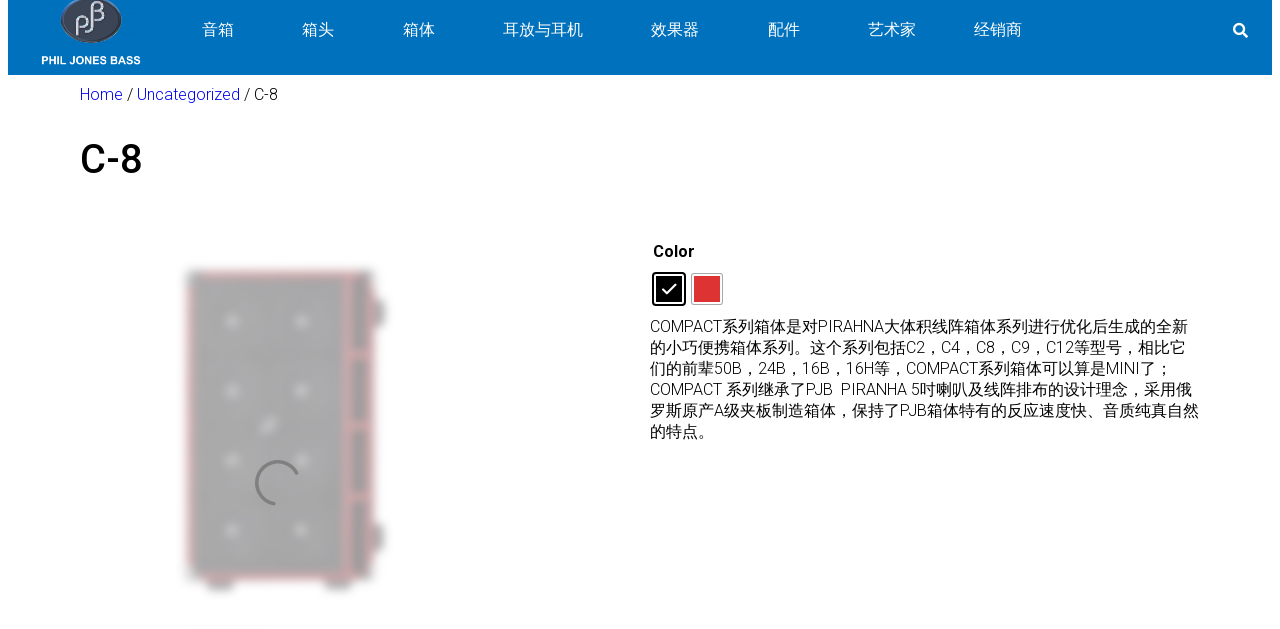

--- FILE ---
content_type: text/html; charset=UTF-8
request_url: https://pjb-china.com/product/c8/
body_size: 30081
content:
<!DOCTYPE html>
<html lang="en-US">
<head ><meta charset="UTF-8" /><script>if(navigator.userAgent.match(/MSIE|Internet Explorer/i)||navigator.userAgent.match(/Trident\/7\..*?rv:11/i)){var href=document.location.href;if(!href.match(/[?&]nowprocket/)){if(href.indexOf("?")==-1){if(href.indexOf("#")==-1){document.location.href=href+"?nowprocket=1"}else{document.location.href=href.replace("#","?nowprocket=1#")}}else{if(href.indexOf("#")==-1){document.location.href=href+"&nowprocket=1"}else{document.location.href=href.replace("#","&nowprocket=1#")}}}}</script><script>(()=>{class RocketLazyLoadScripts{constructor(){this.v="1.2.6",this.triggerEvents=["keydown","mousedown","mousemove","touchmove","touchstart","touchend","wheel"],this.userEventHandler=this.t.bind(this),this.touchStartHandler=this.i.bind(this),this.touchMoveHandler=this.o.bind(this),this.touchEndHandler=this.h.bind(this),this.clickHandler=this.u.bind(this),this.interceptedClicks=[],this.interceptedClickListeners=[],this.l(this),window.addEventListener("pageshow",(t=>{this.persisted=t.persisted,this.everythingLoaded&&this.m()})),this.CSPIssue=sessionStorage.getItem("rocketCSPIssue"),document.addEventListener("securitypolicyviolation",(t=>{this.CSPIssue||"script-src-elem"!==t.violatedDirective||"data"!==t.blockedURI||(this.CSPIssue=!0,sessionStorage.setItem("rocketCSPIssue",!0))})),document.addEventListener("DOMContentLoaded",(()=>{this.k()})),this.delayedScripts={normal:[],async:[],defer:[]},this.trash=[],this.allJQueries=[]}p(t){document.hidden?t.t():(this.triggerEvents.forEach((e=>window.addEventListener(e,t.userEventHandler,{passive:!0}))),window.addEventListener("touchstart",t.touchStartHandler,{passive:!0}),window.addEventListener("mousedown",t.touchStartHandler),document.addEventListener("visibilitychange",t.userEventHandler))}_(){this.triggerEvents.forEach((t=>window.removeEventListener(t,this.userEventHandler,{passive:!0}))),document.removeEventListener("visibilitychange",this.userEventHandler)}i(t){"HTML"!==t.target.tagName&&(window.addEventListener("touchend",this.touchEndHandler),window.addEventListener("mouseup",this.touchEndHandler),window.addEventListener("touchmove",this.touchMoveHandler,{passive:!0}),window.addEventListener("mousemove",this.touchMoveHandler),t.target.addEventListener("click",this.clickHandler),this.L(t.target,!0),this.S(t.target,"onclick","rocket-onclick"),this.C())}o(t){window.removeEventListener("touchend",this.touchEndHandler),window.removeEventListener("mouseup",this.touchEndHandler),window.removeEventListener("touchmove",this.touchMoveHandler,{passive:!0}),window.removeEventListener("mousemove",this.touchMoveHandler),t.target.removeEventListener("click",this.clickHandler),this.L(t.target,!1),this.S(t.target,"rocket-onclick","onclick"),this.M()}h(){window.removeEventListener("touchend",this.touchEndHandler),window.removeEventListener("mouseup",this.touchEndHandler),window.removeEventListener("touchmove",this.touchMoveHandler,{passive:!0}),window.removeEventListener("mousemove",this.touchMoveHandler)}u(t){t.target.removeEventListener("click",this.clickHandler),this.L(t.target,!1),this.S(t.target,"rocket-onclick","onclick"),this.interceptedClicks.push(t),t.preventDefault(),t.stopPropagation(),t.stopImmediatePropagation(),this.M()}O(){window.removeEventListener("touchstart",this.touchStartHandler,{passive:!0}),window.removeEventListener("mousedown",this.touchStartHandler),this.interceptedClicks.forEach((t=>{t.target.dispatchEvent(new MouseEvent("click",{view:t.view,bubbles:!0,cancelable:!0}))}))}l(t){EventTarget.prototype.addEventListenerWPRocketBase=EventTarget.prototype.addEventListener,EventTarget.prototype.addEventListener=function(e,i,o){"click"!==e||t.windowLoaded||i===t.clickHandler||t.interceptedClickListeners.push({target:this,func:i,options:o}),(this||window).addEventListenerWPRocketBase(e,i,o)}}L(t,e){this.interceptedClickListeners.forEach((i=>{i.target===t&&(e?t.removeEventListener("click",i.func,i.options):t.addEventListener("click",i.func,i.options))})),t.parentNode!==document.documentElement&&this.L(t.parentNode,e)}D(){return new Promise((t=>{this.P?this.M=t:t()}))}C(){this.P=!0}M(){this.P=!1}S(t,e,i){t.hasAttribute&&t.hasAttribute(e)&&(event.target.setAttribute(i,event.target.getAttribute(e)),event.target.removeAttribute(e))}t(){this._(this),"loading"===document.readyState?document.addEventListener("DOMContentLoaded",this.R.bind(this)):this.R()}k(){let t=[];document.querySelectorAll("script[type=rocketlazyloadscript][data-rocket-src]").forEach((e=>{let i=e.getAttribute("data-rocket-src");if(i&&!i.startsWith("data:")){0===i.indexOf("//")&&(i=location.protocol+i);try{const o=new URL(i).origin;o!==location.origin&&t.push({src:o,crossOrigin:e.crossOrigin||"module"===e.getAttribute("data-rocket-type")})}catch(t){}}})),t=[...new Map(t.map((t=>[JSON.stringify(t),t]))).values()],this.T(t,"preconnect")}async R(){this.lastBreath=Date.now(),this.j(this),this.F(this),this.I(),this.W(),this.q(),await this.A(this.delayedScripts.normal),await this.A(this.delayedScripts.defer),await this.A(this.delayedScripts.async);try{await this.U(),await this.H(this),await this.J()}catch(t){console.error(t)}window.dispatchEvent(new Event("rocket-allScriptsLoaded")),this.everythingLoaded=!0,this.D().then((()=>{this.O()})),this.N()}W(){document.querySelectorAll("script[type=rocketlazyloadscript]").forEach((t=>{t.hasAttribute("data-rocket-src")?t.hasAttribute("async")&&!1!==t.async?this.delayedScripts.async.push(t):t.hasAttribute("defer")&&!1!==t.defer||"module"===t.getAttribute("data-rocket-type")?this.delayedScripts.defer.push(t):this.delayedScripts.normal.push(t):this.delayedScripts.normal.push(t)}))}async B(t){if(await this.G(),!0!==t.noModule||!("noModule"in HTMLScriptElement.prototype))return new Promise((e=>{let i;function o(){(i||t).setAttribute("data-rocket-status","executed"),e()}try{if(navigator.userAgent.indexOf("Firefox/")>0||""===navigator.vendor||this.CSPIssue)i=document.createElement("script"),[...t.attributes].forEach((t=>{let e=t.nodeName;"type"!==e&&("data-rocket-type"===e&&(e="type"),"data-rocket-src"===e&&(e="src"),i.setAttribute(e,t.nodeValue))})),t.text&&(i.text=t.text),i.hasAttribute("src")?(i.addEventListener("load",o),i.addEventListener("error",(function(){i.setAttribute("data-rocket-status","failed-network"),e()})),setTimeout((()=>{i.isConnected||e()}),1)):(i.text=t.text,o()),t.parentNode.replaceChild(i,t);else{const i=t.getAttribute("data-rocket-type"),s=t.getAttribute("data-rocket-src");i?(t.type=i,t.removeAttribute("data-rocket-type")):t.removeAttribute("type"),t.addEventListener("load",o),t.addEventListener("error",(i=>{this.CSPIssue&&i.target.src.startsWith("data:")?(console.log("WPRocket: data-uri blocked by CSP -> fallback"),t.removeAttribute("src"),this.B(t).then(e)):(t.setAttribute("data-rocket-status","failed-network"),e())})),s?(t.removeAttribute("data-rocket-src"),t.src=s):t.src="data:text/javascript;base64,"+window.btoa(unescape(encodeURIComponent(t.text)))}}catch(i){t.setAttribute("data-rocket-status","failed-transform"),e()}}));t.setAttribute("data-rocket-status","skipped")}async A(t){const e=t.shift();return e&&e.isConnected?(await this.B(e),this.A(t)):Promise.resolve()}q(){this.T([...this.delayedScripts.normal,...this.delayedScripts.defer,...this.delayedScripts.async],"preload")}T(t,e){var i=document.createDocumentFragment();t.forEach((t=>{const o=t.getAttribute&&t.getAttribute("data-rocket-src")||t.src;if(o&&!o.startsWith("data:")){const s=document.createElement("link");s.href=o,s.rel=e,"preconnect"!==e&&(s.as="script"),t.getAttribute&&"module"===t.getAttribute("data-rocket-type")&&(s.crossOrigin=!0),t.crossOrigin&&(s.crossOrigin=t.crossOrigin),t.integrity&&(s.integrity=t.integrity),i.appendChild(s),this.trash.push(s)}})),document.head.appendChild(i)}j(t){let e={};function i(i,o){return e[o].eventsToRewrite.indexOf(i)>=0&&!t.everythingLoaded?"rocket-"+i:i}function o(t,o){!function(t){e[t]||(e[t]={originalFunctions:{add:t.addEventListener,remove:t.removeEventListener},eventsToRewrite:[]},t.addEventListener=function(){arguments[0]=i(arguments[0],t),e[t].originalFunctions.add.apply(t,arguments)},t.removeEventListener=function(){arguments[0]=i(arguments[0],t),e[t].originalFunctions.remove.apply(t,arguments)})}(t),e[t].eventsToRewrite.push(o)}function s(e,i){let o=e[i];e[i]=null,Object.defineProperty(e,i,{get:()=>o||function(){},set(s){t.everythingLoaded?o=s:e["rocket"+i]=o=s}})}o(document,"DOMContentLoaded"),o(window,"DOMContentLoaded"),o(window,"load"),o(window,"pageshow"),o(document,"readystatechange"),s(document,"onreadystatechange"),s(window,"onload"),s(window,"onpageshow");try{Object.defineProperty(document,"readyState",{get:()=>t.rocketReadyState,set(e){t.rocketReadyState=e},configurable:!0}),document.readyState="loading"}catch(t){console.log("WPRocket DJE readyState conflict, bypassing")}}F(t){let e;function i(e){return t.everythingLoaded?e:e.split(" ").map((t=>"load"===t||0===t.indexOf("load.")?"rocket-jquery-load":t)).join(" ")}function o(o){function s(t){const e=o.fn[t];o.fn[t]=o.fn.init.prototype[t]=function(){return this[0]===window&&("string"==typeof arguments[0]||arguments[0]instanceof String?arguments[0]=i(arguments[0]):"object"==typeof arguments[0]&&Object.keys(arguments[0]).forEach((t=>{const e=arguments[0][t];delete arguments[0][t],arguments[0][i(t)]=e}))),e.apply(this,arguments),this}}o&&o.fn&&!t.allJQueries.includes(o)&&(o.fn.ready=o.fn.init.prototype.ready=function(e){return t.domReadyFired?e.bind(document)(o):document.addEventListener("rocket-DOMContentLoaded",(()=>e.bind(document)(o))),o([])},s("on"),s("one"),t.allJQueries.push(o)),e=o}o(window.jQuery),Object.defineProperty(window,"jQuery",{get:()=>e,set(t){o(t)}})}async H(t){const e=document.querySelector("script[data-webpack]");e&&(await async function(){return new Promise((t=>{e.addEventListener("load",t),e.addEventListener("error",t)}))}(),await t.K(),await t.H(t))}async U(){this.domReadyFired=!0;try{document.readyState="interactive"}catch(t){}await this.G(),document.dispatchEvent(new Event("rocket-readystatechange")),await this.G(),document.rocketonreadystatechange&&document.rocketonreadystatechange(),await this.G(),document.dispatchEvent(new Event("rocket-DOMContentLoaded")),await this.G(),window.dispatchEvent(new Event("rocket-DOMContentLoaded"))}async J(){try{document.readyState="complete"}catch(t){}await this.G(),document.dispatchEvent(new Event("rocket-readystatechange")),await this.G(),document.rocketonreadystatechange&&document.rocketonreadystatechange(),await this.G(),window.dispatchEvent(new Event("rocket-load")),await this.G(),window.rocketonload&&window.rocketonload(),await this.G(),this.allJQueries.forEach((t=>t(window).trigger("rocket-jquery-load"))),await this.G();const t=new Event("rocket-pageshow");t.persisted=this.persisted,window.dispatchEvent(t),await this.G(),window.rocketonpageshow&&window.rocketonpageshow({persisted:this.persisted}),this.windowLoaded=!0}m(){document.onreadystatechange&&document.onreadystatechange(),window.onload&&window.onload(),window.onpageshow&&window.onpageshow({persisted:this.persisted})}I(){const t=new Map;document.write=document.writeln=function(e){const i=document.currentScript;i||console.error("WPRocket unable to document.write this: "+e);const o=document.createRange(),s=i.parentElement;let n=t.get(i);void 0===n&&(n=i.nextSibling,t.set(i,n));const c=document.createDocumentFragment();o.setStart(c,0),c.appendChild(o.createContextualFragment(e)),s.insertBefore(c,n)}}async G(){Date.now()-this.lastBreath>45&&(await this.K(),this.lastBreath=Date.now())}async K(){return document.hidden?new Promise((t=>setTimeout(t))):new Promise((t=>requestAnimationFrame(t)))}N(){this.trash.forEach((t=>t.remove()))}static run(){const t=new RocketLazyLoadScripts;t.p(t)}}RocketLazyLoadScripts.run()})();</script>

<meta name="viewport" content="width=device-width, initial-scale=1" />
<meta name='robots' content='index, follow, max-image-preview:large, max-snippet:-1, max-video-preview:-1' />
	<style>img:is([sizes="auto" i], [sizes^="auto," i]) { contain-intrinsic-size: 3000px 1500px }</style>
	<meta name="dlm-version" content="5.0.13">
	<!-- This site is optimized with the Yoast SEO plugin v21.6 - https://yoast.com/wordpress/plugins/seo/ -->
	<title>C-8 - PJB | Phil Jones Bass</title><link rel="preload" data-rocket-preload as="style" href="https://fonts.googleapis.com/css?family=Roboto%3A100%2C100italic%2C200%2C200italic%2C300%2C300italic%2C400%2C400italic%2C500%2C500italic%2C600%2C600italic%2C700%2C700italic%2C800%2C800italic%2C900%2C900italic&#038;display=swap" /><link rel="stylesheet" href="https://fonts.googleapis.com/css?family=Roboto%3A100%2C100italic%2C200%2C200italic%2C300%2C300italic%2C400%2C400italic%2C500%2C500italic%2C600%2C600italic%2C700%2C700italic%2C800%2C800italic%2C900%2C900italic&#038;display=swap" media="print" onload="this.media='all'" /><noscript><link rel="stylesheet" href="https://fonts.googleapis.com/css?family=Roboto%3A100%2C100italic%2C200%2C200italic%2C300%2C300italic%2C400%2C400italic%2C500%2C500italic%2C600%2C600italic%2C700%2C700italic%2C800%2C800italic%2C900%2C900italic&#038;display=swap" /></noscript>
	<link rel="canonical" href="https://pjb-china.com/product/c8/" />
	<meta property="og:locale" content="en_US" />
	<meta property="og:type" content="article" />
	<meta property="og:title" content="C-8 - PJB | Phil Jones Bass" />
	<meta property="og:description" content="COMPACT系列箱体是对PIRAHNA大体积线阵箱体系列进行优化后生成的全新的小巧便携箱体系列。这个系列包括C2，C4，C8，C9，C12等型号，相比它们的前辈50B，24B，16B，16H等，COMPACT系列箱体可以算是MINI了；COMPACT 系列继承了PJB  PIRANHA 5吋喇叭及线阵排布的设计理念，采用俄罗斯原产A级夹板制造箱体，保持了PJB箱体特有的反应速度快、音质纯真自然的特点。" />
	<meta property="og:url" content="https://pjb-china.com/product/c8/" />
	<meta property="og:site_name" content="PJB | Phil Jones Bass" />
	<meta property="article:modified_time" content="2025-01-23T00:08:22+00:00" />
	<meta property="og:image" content="http://pjb-china.com/wp-content/uploads/2021/10/C8-红色产品图-3-1.jpg" />
	<meta property="og:image:width" content="1280" />
	<meta property="og:image:height" content="1280" />
	<meta property="og:image:type" content="image/jpeg" />
	<meta name="twitter:card" content="summary_large_image" />
	<script type="application/ld+json" class="yoast-schema-graph">{"@context":"https://schema.org","@graph":[{"@type":"WebPage","@id":"https://pjb-china.com/product/c8/","url":"https://pjb-china.com/product/c8/","name":"C-8 - PJB | Phil Jones Bass","isPartOf":{"@id":"https://pjb-china.com/#website"},"primaryImageOfPage":{"@id":"https://pjb-china.com/product/c8/#primaryimage"},"image":{"@id":"https://pjb-china.com/product/c8/#primaryimage"},"thumbnailUrl":"https://pjb-china.com/wp-content/uploads/2021/10/C8-红色产品图-3-1.jpg","datePublished":"2021-10-09T15:22:20+00:00","dateModified":"2025-01-23T00:08:22+00:00","breadcrumb":{"@id":"https://pjb-china.com/product/c8/#breadcrumb"},"inLanguage":"en-US","potentialAction":[{"@type":"ReadAction","target":["https://pjb-china.com/product/c8/"]}]},{"@type":"ImageObject","inLanguage":"en-US","@id":"https://pjb-china.com/product/c8/#primaryimage","url":"https://pjb-china.com/wp-content/uploads/2021/10/C8-红色产品图-3-1.jpg","contentUrl":"https://pjb-china.com/wp-content/uploads/2021/10/C8-红色产品图-3-1.jpg","width":1280,"height":1280},{"@type":"BreadcrumbList","@id":"https://pjb-china.com/product/c8/#breadcrumb","itemListElement":[{"@type":"ListItem","position":1,"name":"Home","item":"https://pjb-china.com/"},{"@type":"ListItem","position":2,"name":"Products","item":"https://pjb-china.com/shop/"},{"@type":"ListItem","position":3,"name":"C-8"}]},{"@type":"WebSite","@id":"https://pjb-china.com/#website","url":"https://pjb-china.com/","name":"PJB | Phil Jones Bass","description":"Phil Jones Bass Speakers","potentialAction":[{"@type":"SearchAction","target":{"@type":"EntryPoint","urlTemplate":"https://pjb-china.com/?s={search_term_string}"},"query-input":"required name=search_term_string"}],"inLanguage":"en-US"}]}</script>
	<!-- / Yoast SEO plugin. -->


<link href='https://fonts.gstatic.com' crossorigin rel='preconnect' />
<link rel="alternate" type="application/rss+xml" title="PJB | Phil Jones Bass &raquo; Feed" href="https://pjb-china.com/feed/" />
<link rel="alternate" type="application/rss+xml" title="PJB | Phil Jones Bass &raquo; Comments Feed" href="https://pjb-china.com/comments/feed/" />
<link rel="alternate" type="application/rss+xml" title="PJB | Phil Jones Bass &raquo; C-8 Comments Feed" href="https://pjb-china.com/product/c8/feed/" />
<link rel='stylesheet' id='hfe-widgets-style-css' href='https://pjb-china.com/wp-content/plugins/header-footer-elementor/inc/widgets-css/frontend.css?ver=1.6.45' type='text/css' media='all' />
<link rel='stylesheet' id='genesis-css' href='https://pjb-china.com/wp-content/themes/genesis/style.css?ver=3.3.5' type='text/css' media='all' />
<style id='wp-emoji-styles-inline-css' type='text/css'>

	img.wp-smiley, img.emoji {
		display: inline !important;
		border: none !important;
		box-shadow: none !important;
		height: 1em !important;
		width: 1em !important;
		margin: 0 0.07em !important;
		vertical-align: -0.1em !important;
		background: none !important;
		padding: 0 !important;
	}
</style>
<link rel='stylesheet' id='wp-block-library-css' href='https://pjb-china.com/wp-includes/css/dist/block-library/style.min.css?ver=6.7.1' type='text/css' media='all' />
<style id='classic-theme-styles-inline-css' type='text/css'>
/*! This file is auto-generated */
.wp-block-button__link{color:#fff;background-color:#32373c;border-radius:9999px;box-shadow:none;text-decoration:none;padding:calc(.667em + 2px) calc(1.333em + 2px);font-size:1.125em}.wp-block-file__button{background:#32373c;color:#fff;text-decoration:none}
</style>
<style id='global-styles-inline-css' type='text/css'>
:root{--wp--preset--aspect-ratio--square: 1;--wp--preset--aspect-ratio--4-3: 4/3;--wp--preset--aspect-ratio--3-4: 3/4;--wp--preset--aspect-ratio--3-2: 3/2;--wp--preset--aspect-ratio--2-3: 2/3;--wp--preset--aspect-ratio--16-9: 16/9;--wp--preset--aspect-ratio--9-16: 9/16;--wp--preset--color--black: #000000;--wp--preset--color--cyan-bluish-gray: #abb8c3;--wp--preset--color--white: #ffffff;--wp--preset--color--pale-pink: #f78da7;--wp--preset--color--vivid-red: #cf2e2e;--wp--preset--color--luminous-vivid-orange: #ff6900;--wp--preset--color--luminous-vivid-amber: #fcb900;--wp--preset--color--light-green-cyan: #7bdcb5;--wp--preset--color--vivid-green-cyan: #00d084;--wp--preset--color--pale-cyan-blue: #8ed1fc;--wp--preset--color--vivid-cyan-blue: #0693e3;--wp--preset--color--vivid-purple: #9b51e0;--wp--preset--gradient--vivid-cyan-blue-to-vivid-purple: linear-gradient(135deg,rgba(6,147,227,1) 0%,rgb(155,81,224) 100%);--wp--preset--gradient--light-green-cyan-to-vivid-green-cyan: linear-gradient(135deg,rgb(122,220,180) 0%,rgb(0,208,130) 100%);--wp--preset--gradient--luminous-vivid-amber-to-luminous-vivid-orange: linear-gradient(135deg,rgba(252,185,0,1) 0%,rgba(255,105,0,1) 100%);--wp--preset--gradient--luminous-vivid-orange-to-vivid-red: linear-gradient(135deg,rgba(255,105,0,1) 0%,rgb(207,46,46) 100%);--wp--preset--gradient--very-light-gray-to-cyan-bluish-gray: linear-gradient(135deg,rgb(238,238,238) 0%,rgb(169,184,195) 100%);--wp--preset--gradient--cool-to-warm-spectrum: linear-gradient(135deg,rgb(74,234,220) 0%,rgb(151,120,209) 20%,rgb(207,42,186) 40%,rgb(238,44,130) 60%,rgb(251,105,98) 80%,rgb(254,248,76) 100%);--wp--preset--gradient--blush-light-purple: linear-gradient(135deg,rgb(255,206,236) 0%,rgb(152,150,240) 100%);--wp--preset--gradient--blush-bordeaux: linear-gradient(135deg,rgb(254,205,165) 0%,rgb(254,45,45) 50%,rgb(107,0,62) 100%);--wp--preset--gradient--luminous-dusk: linear-gradient(135deg,rgb(255,203,112) 0%,rgb(199,81,192) 50%,rgb(65,88,208) 100%);--wp--preset--gradient--pale-ocean: linear-gradient(135deg,rgb(255,245,203) 0%,rgb(182,227,212) 50%,rgb(51,167,181) 100%);--wp--preset--gradient--electric-grass: linear-gradient(135deg,rgb(202,248,128) 0%,rgb(113,206,126) 100%);--wp--preset--gradient--midnight: linear-gradient(135deg,rgb(2,3,129) 0%,rgb(40,116,252) 100%);--wp--preset--font-size--small: 13px;--wp--preset--font-size--medium: 20px;--wp--preset--font-size--large: 36px;--wp--preset--font-size--x-large: 42px;--wp--preset--font-family--inter: "Inter", sans-serif;--wp--preset--font-family--cardo: Cardo;--wp--preset--spacing--20: 0.44rem;--wp--preset--spacing--30: 0.67rem;--wp--preset--spacing--40: 1rem;--wp--preset--spacing--50: 1.5rem;--wp--preset--spacing--60: 2.25rem;--wp--preset--spacing--70: 3.38rem;--wp--preset--spacing--80: 5.06rem;--wp--preset--shadow--natural: 6px 6px 9px rgba(0, 0, 0, 0.2);--wp--preset--shadow--deep: 12px 12px 50px rgba(0, 0, 0, 0.4);--wp--preset--shadow--sharp: 6px 6px 0px rgba(0, 0, 0, 0.2);--wp--preset--shadow--outlined: 6px 6px 0px -3px rgba(255, 255, 255, 1), 6px 6px rgba(0, 0, 0, 1);--wp--preset--shadow--crisp: 6px 6px 0px rgba(0, 0, 0, 1);}:where(.is-layout-flex){gap: 0.5em;}:where(.is-layout-grid){gap: 0.5em;}body .is-layout-flex{display: flex;}.is-layout-flex{flex-wrap: wrap;align-items: center;}.is-layout-flex > :is(*, div){margin: 0;}body .is-layout-grid{display: grid;}.is-layout-grid > :is(*, div){margin: 0;}:where(.wp-block-columns.is-layout-flex){gap: 2em;}:where(.wp-block-columns.is-layout-grid){gap: 2em;}:where(.wp-block-post-template.is-layout-flex){gap: 1.25em;}:where(.wp-block-post-template.is-layout-grid){gap: 1.25em;}.has-black-color{color: var(--wp--preset--color--black) !important;}.has-cyan-bluish-gray-color{color: var(--wp--preset--color--cyan-bluish-gray) !important;}.has-white-color{color: var(--wp--preset--color--white) !important;}.has-pale-pink-color{color: var(--wp--preset--color--pale-pink) !important;}.has-vivid-red-color{color: var(--wp--preset--color--vivid-red) !important;}.has-luminous-vivid-orange-color{color: var(--wp--preset--color--luminous-vivid-orange) !important;}.has-luminous-vivid-amber-color{color: var(--wp--preset--color--luminous-vivid-amber) !important;}.has-light-green-cyan-color{color: var(--wp--preset--color--light-green-cyan) !important;}.has-vivid-green-cyan-color{color: var(--wp--preset--color--vivid-green-cyan) !important;}.has-pale-cyan-blue-color{color: var(--wp--preset--color--pale-cyan-blue) !important;}.has-vivid-cyan-blue-color{color: var(--wp--preset--color--vivid-cyan-blue) !important;}.has-vivid-purple-color{color: var(--wp--preset--color--vivid-purple) !important;}.has-black-background-color{background-color: var(--wp--preset--color--black) !important;}.has-cyan-bluish-gray-background-color{background-color: var(--wp--preset--color--cyan-bluish-gray) !important;}.has-white-background-color{background-color: var(--wp--preset--color--white) !important;}.has-pale-pink-background-color{background-color: var(--wp--preset--color--pale-pink) !important;}.has-vivid-red-background-color{background-color: var(--wp--preset--color--vivid-red) !important;}.has-luminous-vivid-orange-background-color{background-color: var(--wp--preset--color--luminous-vivid-orange) !important;}.has-luminous-vivid-amber-background-color{background-color: var(--wp--preset--color--luminous-vivid-amber) !important;}.has-light-green-cyan-background-color{background-color: var(--wp--preset--color--light-green-cyan) !important;}.has-vivid-green-cyan-background-color{background-color: var(--wp--preset--color--vivid-green-cyan) !important;}.has-pale-cyan-blue-background-color{background-color: var(--wp--preset--color--pale-cyan-blue) !important;}.has-vivid-cyan-blue-background-color{background-color: var(--wp--preset--color--vivid-cyan-blue) !important;}.has-vivid-purple-background-color{background-color: var(--wp--preset--color--vivid-purple) !important;}.has-black-border-color{border-color: var(--wp--preset--color--black) !important;}.has-cyan-bluish-gray-border-color{border-color: var(--wp--preset--color--cyan-bluish-gray) !important;}.has-white-border-color{border-color: var(--wp--preset--color--white) !important;}.has-pale-pink-border-color{border-color: var(--wp--preset--color--pale-pink) !important;}.has-vivid-red-border-color{border-color: var(--wp--preset--color--vivid-red) !important;}.has-luminous-vivid-orange-border-color{border-color: var(--wp--preset--color--luminous-vivid-orange) !important;}.has-luminous-vivid-amber-border-color{border-color: var(--wp--preset--color--luminous-vivid-amber) !important;}.has-light-green-cyan-border-color{border-color: var(--wp--preset--color--light-green-cyan) !important;}.has-vivid-green-cyan-border-color{border-color: var(--wp--preset--color--vivid-green-cyan) !important;}.has-pale-cyan-blue-border-color{border-color: var(--wp--preset--color--pale-cyan-blue) !important;}.has-vivid-cyan-blue-border-color{border-color: var(--wp--preset--color--vivid-cyan-blue) !important;}.has-vivid-purple-border-color{border-color: var(--wp--preset--color--vivid-purple) !important;}.has-vivid-cyan-blue-to-vivid-purple-gradient-background{background: var(--wp--preset--gradient--vivid-cyan-blue-to-vivid-purple) !important;}.has-light-green-cyan-to-vivid-green-cyan-gradient-background{background: var(--wp--preset--gradient--light-green-cyan-to-vivid-green-cyan) !important;}.has-luminous-vivid-amber-to-luminous-vivid-orange-gradient-background{background: var(--wp--preset--gradient--luminous-vivid-amber-to-luminous-vivid-orange) !important;}.has-luminous-vivid-orange-to-vivid-red-gradient-background{background: var(--wp--preset--gradient--luminous-vivid-orange-to-vivid-red) !important;}.has-very-light-gray-to-cyan-bluish-gray-gradient-background{background: var(--wp--preset--gradient--very-light-gray-to-cyan-bluish-gray) !important;}.has-cool-to-warm-spectrum-gradient-background{background: var(--wp--preset--gradient--cool-to-warm-spectrum) !important;}.has-blush-light-purple-gradient-background{background: var(--wp--preset--gradient--blush-light-purple) !important;}.has-blush-bordeaux-gradient-background{background: var(--wp--preset--gradient--blush-bordeaux) !important;}.has-luminous-dusk-gradient-background{background: var(--wp--preset--gradient--luminous-dusk) !important;}.has-pale-ocean-gradient-background{background: var(--wp--preset--gradient--pale-ocean) !important;}.has-electric-grass-gradient-background{background: var(--wp--preset--gradient--electric-grass) !important;}.has-midnight-gradient-background{background: var(--wp--preset--gradient--midnight) !important;}.has-small-font-size{font-size: var(--wp--preset--font-size--small) !important;}.has-medium-font-size{font-size: var(--wp--preset--font-size--medium) !important;}.has-large-font-size{font-size: var(--wp--preset--font-size--large) !important;}.has-x-large-font-size{font-size: var(--wp--preset--font-size--x-large) !important;}
:where(.wp-block-post-template.is-layout-flex){gap: 1.25em;}:where(.wp-block-post-template.is-layout-grid){gap: 1.25em;}
:where(.wp-block-columns.is-layout-flex){gap: 2em;}:where(.wp-block-columns.is-layout-grid){gap: 2em;}
:root :where(.wp-block-pullquote){font-size: 1.5em;line-height: 1.6;}
</style>
<link rel='stylesheet' id='flexy-breadcrumb-css' href='https://pjb-china.com/wp-content/plugins/flexy-breadcrumb/public/css/flexy-breadcrumb-public.css?ver=1.2.1' type='text/css' media='all' />
<link rel='stylesheet' id='flexy-breadcrumb-font-awesome-css' href='https://pjb-china.com/wp-content/plugins/flexy-breadcrumb/public/css/font-awesome.min.css?ver=4.7.0' type='text/css' media='all' />
<link rel='stylesheet' id='photoswipe-css' href='https://pjb-china.com/wp-content/plugins/woocommerce/assets/css/photoswipe/photoswipe.min.css?ver=9.3.3' type='text/css' media='all' />
<link rel='stylesheet' id='photoswipe-default-skin-css' href='https://pjb-china.com/wp-content/plugins/woocommerce/assets/css/photoswipe/default-skin/default-skin.min.css?ver=9.3.3' type='text/css' media='all' />
<link rel='stylesheet' id='woocommerce-layout-css' href='https://pjb-china.com/wp-content/plugins/woocommerce/assets/css/woocommerce-layout.css?ver=9.3.3' type='text/css' media='all' />
<link rel='stylesheet' id='woocommerce-smallscreen-css' href='https://pjb-china.com/wp-content/plugins/woocommerce/assets/css/woocommerce-smallscreen.css?ver=9.3.3' type='text/css' media='only screen and (max-width: 768px)' />
<link rel='stylesheet' id='woocommerce-general-css' href='https://pjb-china.com/wp-content/plugins/woocommerce/assets/css/woocommerce.css?ver=9.3.3' type='text/css' media='all' />
<style id='woocommerce-inline-inline-css' type='text/css'>
.woocommerce form .form-row .required { visibility: visible; }
</style>
<link rel='stylesheet' id='hfe-style-css' href='https://pjb-china.com/wp-content/plugins/header-footer-elementor/assets/css/header-footer-elementor.css?ver=1.6.45' type='text/css' media='all' />
<link rel='stylesheet' id='elementor-icons-css' href='https://pjb-china.com/wp-content/plugins/elementor/assets/lib/eicons/css/elementor-icons.min.css?ver=5.31.0' type='text/css' media='all' />
<link rel='stylesheet' id='elementor-frontend-css' href='https://pjb-china.com/wp-content/plugins/elementor/assets/css/frontend.min.css?ver=3.25.1' type='text/css' media='all' />
<style id='elementor-frontend-inline-css' type='text/css'>
.elementor-kit-9{--e-global-color-primary:#6EC1E4;--e-global-color-secondary:#000000;--e-global-color-text:#000000;--e-global-color-accent:#61CE70;--e-global-color-ad81027:#02155D;--e-global-color-b953989:#CCA000;--e-global-color-7bce673:#07002F;--e-global-color-9aac3d3:#FFCA4A;--e-global-color-6bfc51e:#D08C34;--e-global-color-9e9ca29:#080C14;--e-global-color-2c98387:#051826;--e-global-color-3b589dc:#0071BC;--e-global-color-0a27fe7:#20AFE3;--e-global-typography-primary-font-family:"Roboto";--e-global-typography-primary-font-weight:400;--e-global-typography-secondary-font-family:"Roboto";--e-global-typography-secondary-font-weight:300;--e-global-typography-text-font-family:"Roboto";--e-global-typography-text-font-weight:300;--e-global-typography-accent-font-family:"Roboto";--e-global-typography-accent-font-weight:300;font-family:"Roboto", Sans-serif;font-weight:300;}.elementor-kit-9 e-page-transition{background-color:#FFBC7D;}.elementor-kit-9 h1{color:var( --e-global-color-9e9ca29 );font-family:"Roboto", Sans-serif;font-size:40px;font-weight:bold;}.elementor-kit-9 h2{font-family:"Roboto", Sans-serif;font-weight:300;}.elementor-kit-9 h3{font-family:"Roboto", Sans-serif;font-weight:300;}.elementor-kit-9 h4{font-family:"Roboto", Sans-serif;font-weight:300;}.elementor-kit-9 h5{font-family:"Roboto", Sans-serif;font-weight:300;}.elementor-kit-9 h6{font-family:"Roboto", Sans-serif;font-weight:300;}.elementor-section.elementor-section-boxed > .elementor-container{max-width:1140px;}.e-con{--container-max-width:1140px;}.elementor-widget:not(:last-child){margin-block-end:20px;}.elementor-element{--widgets-spacing:20px 20px;}{}h1.entry-title{display:var(--page-title-display);}@media(max-width:1024px){.elementor-section.elementor-section-boxed > .elementor-container{max-width:1024px;}.e-con{--container-max-width:1024px;}}@media(max-width:767px){.elementor-section.elementor-section-boxed > .elementor-container{max-width:767px;}.e-con{--container-max-width:767px;}}
.elementor-172 .elementor-element.elementor-element-9f87c45 > .elementor-container > .elementor-column > .elementor-widget-wrap{align-content:center;align-items:center;}.elementor-172 .elementor-element.elementor-element-9f87c45:not(.elementor-motion-effects-element-type-background), .elementor-172 .elementor-element.elementor-element-9f87c45 > .elementor-motion-effects-container > .elementor-motion-effects-layer{background-color:var( --e-global-color-3b589dc );}.elementor-172 .elementor-element.elementor-element-9f87c45{transition:background 0.3s, border 0.3s, border-radius 0.3s, box-shadow 0.3s;margin-top:0px;margin-bottom:0px;padding:0px 0px 0px 0px;z-index:4;}.elementor-172 .elementor-element.elementor-element-9f87c45 > .elementor-background-overlay{transition:background 0.3s, border-radius 0.3s, opacity 0.3s;}.elementor-widget-image .widget-image-caption{color:var( --e-global-color-text );font-family:var( --e-global-typography-text-font-family ), Sans-serif;font-weight:var( --e-global-typography-text-font-weight );}.elementor-172 .elementor-element.elementor-element-2c064a4 > .elementor-widget-container{margin:0px 0px 0px 0px;padding:0px 0px 0px 0px;}.elementor-172 .elementor-element.elementor-element-2c064a4 img{width:70%;max-width:100%;}.elementor-bc-flex-widget .elementor-172 .elementor-element.elementor-element-a73017b.elementor-column .elementor-widget-wrap{align-items:space-evenly;}.elementor-172 .elementor-element.elementor-element-a73017b.elementor-column.elementor-element[data-element_type="column"] > .elementor-widget-wrap.elementor-element-populated{align-content:space-evenly;align-items:space-evenly;}.elementor-172 .elementor-element.elementor-element-a73017b.elementor-column > .elementor-widget-wrap{justify-content:center;}.elementor-172 .elementor-element.elementor-element-a73017b > .elementor-element-populated{margin:0px 0px 0px 0px;--e-column-margin-right:0px;--e-column-margin-left:0px;padding:0px 0px 0px 0px;}.elementor-widget-navigation-menu .menu-item a.hfe-menu-item.elementor-button{background-color:var( --e-global-color-accent );font-family:var( --e-global-typography-accent-font-family ), Sans-serif;font-weight:var( --e-global-typography-accent-font-weight );}.elementor-widget-navigation-menu .menu-item a.hfe-menu-item.elementor-button:hover{background-color:var( --e-global-color-accent );}.elementor-widget-navigation-menu a.hfe-menu-item, .elementor-widget-navigation-menu a.hfe-sub-menu-item{font-family:var( --e-global-typography-primary-font-family ), Sans-serif;font-weight:var( --e-global-typography-primary-font-weight );}.elementor-widget-navigation-menu .menu-item a.hfe-menu-item, .elementor-widget-navigation-menu .sub-menu a.hfe-sub-menu-item{color:var( --e-global-color-text );}.elementor-widget-navigation-menu .menu-item a.hfe-menu-item:hover,
								.elementor-widget-navigation-menu .sub-menu a.hfe-sub-menu-item:hover,
								.elementor-widget-navigation-menu .menu-item.current-menu-item a.hfe-menu-item,
								.elementor-widget-navigation-menu .menu-item a.hfe-menu-item.highlighted,
								.elementor-widget-navigation-menu .menu-item a.hfe-menu-item:focus{color:var( --e-global-color-accent );}.elementor-widget-navigation-menu .hfe-nav-menu-layout:not(.hfe-pointer__framed) .menu-item.parent a.hfe-menu-item:before,
								.elementor-widget-navigation-menu .hfe-nav-menu-layout:not(.hfe-pointer__framed) .menu-item.parent a.hfe-menu-item:after{background-color:var( --e-global-color-accent );}.elementor-widget-navigation-menu .hfe-nav-menu-layout:not(.hfe-pointer__framed) .menu-item.parent .sub-menu .hfe-has-submenu-container a:after{background-color:var( --e-global-color-accent );}.elementor-widget-navigation-menu .hfe-pointer__framed .menu-item.parent a.hfe-menu-item:before,
								.elementor-widget-navigation-menu .hfe-pointer__framed .menu-item.parent a.hfe-menu-item:after{border-color:var( --e-global-color-accent );}
							.elementor-widget-navigation-menu .sub-menu li a.hfe-sub-menu-item,
							.elementor-widget-navigation-menu nav.hfe-dropdown li a.hfe-sub-menu-item,
							.elementor-widget-navigation-menu nav.hfe-dropdown li a.hfe-menu-item,
							.elementor-widget-navigation-menu nav.hfe-dropdown-expandible li a.hfe-menu-item,
							.elementor-widget-navigation-menu nav.hfe-dropdown-expandible li a.hfe-sub-menu-item{font-family:var( --e-global-typography-accent-font-family ), Sans-serif;font-weight:var( --e-global-typography-accent-font-weight );}.elementor-172 .elementor-element.elementor-element-4a21269 .menu-item a.hfe-menu-item{padding-left:15px;padding-right:15px;}.elementor-172 .elementor-element.elementor-element-4a21269 .menu-item a.hfe-sub-menu-item{padding-left:calc( 15px + 20px );padding-right:15px;}.elementor-172 .elementor-element.elementor-element-4a21269 .hfe-nav-menu__layout-vertical .menu-item ul ul a.hfe-sub-menu-item{padding-left:calc( 15px + 40px );padding-right:15px;}.elementor-172 .elementor-element.elementor-element-4a21269 .hfe-nav-menu__layout-vertical .menu-item ul ul ul a.hfe-sub-menu-item{padding-left:calc( 15px + 60px );padding-right:15px;}.elementor-172 .elementor-element.elementor-element-4a21269 .hfe-nav-menu__layout-vertical .menu-item ul ul ul ul a.hfe-sub-menu-item{padding-left:calc( 15px + 80px );padding-right:15px;}.elementor-172 .elementor-element.elementor-element-4a21269 .menu-item a.hfe-menu-item, .elementor-172 .elementor-element.elementor-element-4a21269 .menu-item a.hfe-sub-menu-item{padding-top:30px;padding-bottom:30px;}body:not(.rtl) .elementor-172 .elementor-element.elementor-element-4a21269 .hfe-nav-menu__layout-horizontal .hfe-nav-menu > li.menu-item:not(:last-child){margin-right:0px;}body.rtl .elementor-172 .elementor-element.elementor-element-4a21269 .hfe-nav-menu__layout-horizontal .hfe-nav-menu > li.menu-item:not(:last-child){margin-left:0px;}.elementor-172 .elementor-element.elementor-element-4a21269 nav:not(.hfe-nav-menu__layout-horizontal) .hfe-nav-menu > li.menu-item:not(:last-child){margin-bottom:0px;}body:not(.rtl) .elementor-172 .elementor-element.elementor-element-4a21269 .hfe-nav-menu__layout-horizontal .hfe-nav-menu > li.menu-item{margin-bottom:0px;}.elementor-172 .elementor-element.elementor-element-4a21269 ul.sub-menu{width:200px;}.elementor-172 .elementor-element.elementor-element-4a21269 .sub-menu li a.hfe-sub-menu-item,
						.elementor-172 .elementor-element.elementor-element-4a21269 nav.hfe-dropdown li a.hfe-menu-item,
						.elementor-172 .elementor-element.elementor-element-4a21269 nav.hfe-dropdown-expandible li a.hfe-menu-item{padding-left:31px;padding-right:31px;}.elementor-172 .elementor-element.elementor-element-4a21269 nav.hfe-dropdown-expandible a.hfe-sub-menu-item,
						.elementor-172 .elementor-element.elementor-element-4a21269 nav.hfe-dropdown li a.hfe-sub-menu-item{padding-left:calc( 31px + 20px );padding-right:31px;}.elementor-172 .elementor-element.elementor-element-4a21269 .hfe-dropdown .menu-item ul ul a.hfe-sub-menu-item,
						.elementor-172 .elementor-element.elementor-element-4a21269 .hfe-dropdown-expandible .menu-item ul ul a.hfe-sub-menu-item{padding-left:calc( 31px + 40px );padding-right:31px;}.elementor-172 .elementor-element.elementor-element-4a21269 .hfe-dropdown .menu-item ul ul ul a.hfe-sub-menu-item,
						.elementor-172 .elementor-element.elementor-element-4a21269 .hfe-dropdown-expandible .menu-item ul ul ul a.hfe-sub-menu-item{padding-left:calc( 31px + 60px );padding-right:31px;}.elementor-172 .elementor-element.elementor-element-4a21269 .hfe-dropdown .menu-item ul ul ul ul a.hfe-sub-menu-item,
						.elementor-172 .elementor-element.elementor-element-4a21269 .hfe-dropdown-expandible .menu-item ul ul ul ul a.hfe-sub-menu-item{padding-left:calc( 31px + 80px );padding-right:31px;}.elementor-172 .elementor-element.elementor-element-4a21269 .sub-menu a.hfe-sub-menu-item,
						 .elementor-172 .elementor-element.elementor-element-4a21269 nav.hfe-dropdown li a.hfe-menu-item,
						 .elementor-172 .elementor-element.elementor-element-4a21269 nav.hfe-dropdown li a.hfe-sub-menu-item,
						 .elementor-172 .elementor-element.elementor-element-4a21269 nav.hfe-dropdown-expandible li a.hfe-menu-item,
						 .elementor-172 .elementor-element.elementor-element-4a21269 nav.hfe-dropdown-expandible li a.hfe-sub-menu-item{padding-top:20px;padding-bottom:20px;}.elementor-172 .elementor-element.elementor-element-4a21269 nav.hfe-nav-menu__layout-horizontal:not(.hfe-dropdown) ul.sub-menu, .elementor-172 .elementor-element.elementor-element-4a21269 nav.hfe-nav-menu__layout-expandible.menu-is-active, .elementor-172 .elementor-element.elementor-element-4a21269 nav.hfe-nav-menu__layout-vertical:not(.hfe-dropdown) ul.sub-menu{margin-top:0px;}.elementor-172 .elementor-element.elementor-element-4a21269 .hfe-dropdown.menu-is-active{margin-top:0px;}.elementor-172 .elementor-element.elementor-element-4a21269{z-index:10;}.elementor-172 .elementor-element.elementor-element-4a21269 .hfe-nav-menu__toggle{margin:0 auto;}.elementor-172 .elementor-element.elementor-element-4a21269 a.hfe-menu-item, .elementor-172 .elementor-element.elementor-element-4a21269 a.hfe-sub-menu-item{font-family:"Roboto", Sans-serif;font-weight:300;}.elementor-172 .elementor-element.elementor-element-4a21269 .menu-item a.hfe-menu-item, .elementor-172 .elementor-element.elementor-element-4a21269 .sub-menu a.hfe-sub-menu-item{color:#FFFFFF;}.elementor-172 .elementor-element.elementor-element-4a21269 .menu-item a.hfe-menu-item:hover,
								.elementor-172 .elementor-element.elementor-element-4a21269 .sub-menu a.hfe-sub-menu-item:hover,
								.elementor-172 .elementor-element.elementor-element-4a21269 .menu-item.current-menu-item a.hfe-menu-item,
								.elementor-172 .elementor-element.elementor-element-4a21269 .menu-item a.hfe-menu-item.highlighted,
								.elementor-172 .elementor-element.elementor-element-4a21269 .menu-item a.hfe-menu-item:focus{color:#FFFFFF;background-color:var( --e-global-color-0a27fe7 );}.elementor-172 .elementor-element.elementor-element-4a21269 .sub-menu,
								.elementor-172 .elementor-element.elementor-element-4a21269 nav.hfe-dropdown,
								.elementor-172 .elementor-element.elementor-element-4a21269 nav.hfe-dropdown-expandible,
								.elementor-172 .elementor-element.elementor-element-4a21269 nav.hfe-dropdown .menu-item a.hfe-menu-item,
								.elementor-172 .elementor-element.elementor-element-4a21269 nav.hfe-dropdown .menu-item a.hfe-sub-menu-item{background-color:var( --e-global-color-0a27fe7 );}.elementor-172 .elementor-element.elementor-element-4a21269 .sub-menu a.hfe-sub-menu-item:hover,
								.elementor-172 .elementor-element.elementor-element-4a21269 .elementor-menu-toggle:hover,
								.elementor-172 .elementor-element.elementor-element-4a21269 nav.hfe-dropdown li a.hfe-menu-item:hover,
								.elementor-172 .elementor-element.elementor-element-4a21269 nav.hfe-dropdown li a.hfe-sub-menu-item:hover,
								.elementor-172 .elementor-element.elementor-element-4a21269 nav.hfe-dropdown-expandible li a.hfe-menu-item:hover,
								.elementor-172 .elementor-element.elementor-element-4a21269 nav.hfe-dropdown-expandible li a.hfe-sub-menu-item:hover{color:#000000;}.elementor-172 .elementor-element.elementor-element-4a21269 .sub-menu a.hfe-sub-menu-item:hover,
								.elementor-172 .elementor-element.elementor-element-4a21269 nav.hfe-dropdown li a.hfe-menu-item:hover,
								.elementor-172 .elementor-element.elementor-element-4a21269 nav.hfe-dropdown li a.hfe-sub-menu-item:hover,
								.elementor-172 .elementor-element.elementor-element-4a21269 nav.hfe-dropdown-expandible li a.hfe-menu-item:hover,
								.elementor-172 .elementor-element.elementor-element-4a21269 nav.hfe-dropdown-expandible li a.hfe-sub-menu-item:hover{background-color:var( --e-global-color-0a27fe7 );}.elementor-172 .elementor-element.elementor-element-4a21269 .sub-menu .menu-item.current-menu-item a.hfe-sub-menu-item.hfe-sub-menu-item-active,
							.elementor-172 .elementor-element.elementor-element-4a21269 nav.hfe-dropdown .menu-item.current-menu-item a.hfe-menu-item,
							.elementor-172 .elementor-element.elementor-element-4a21269 nav.hfe-dropdown .menu-item.current-menu-ancestor a.hfe-menu-item,
							.elementor-172 .elementor-element.elementor-element-4a21269 nav.hfe-dropdown .sub-menu .menu-item.current-menu-item a.hfe-sub-menu-item.hfe-sub-menu-item-active
							{color:var( --e-global-color-0a27fe7 );}.elementor-172 .elementor-element.elementor-element-4a21269 .sub-menu .menu-item.current-menu-item a.hfe-sub-menu-item.hfe-sub-menu-item-active,
							.elementor-172 .elementor-element.elementor-element-4a21269 nav.hfe-dropdown .menu-item.current-menu-item a.hfe-menu-item,
							.elementor-172 .elementor-element.elementor-element-4a21269 nav.hfe-dropdown .menu-item.current-menu-ancestor a.hfe-menu-item,
							.elementor-172 .elementor-element.elementor-element-4a21269 nav.hfe-dropdown .sub-menu .menu-item.current-menu-item a.hfe-sub-menu-item.hfe-sub-menu-item-active{background-color:var( --e-global-color-9e9ca29 );}
							.elementor-172 .elementor-element.elementor-element-4a21269 .sub-menu li a.hfe-sub-menu-item,
							.elementor-172 .elementor-element.elementor-element-4a21269 nav.hfe-dropdown li a.hfe-sub-menu-item,
							.elementor-172 .elementor-element.elementor-element-4a21269 nav.hfe-dropdown li a.hfe-menu-item,
							.elementor-172 .elementor-element.elementor-element-4a21269 nav.hfe-dropdown-expandible li a.hfe-menu-item,
							.elementor-172 .elementor-element.elementor-element-4a21269 nav.hfe-dropdown-expandible li a.hfe-sub-menu-item{font-family:"Roboto", Sans-serif;font-size:15px;font-weight:400;}.elementor-172 .elementor-element.elementor-element-4a21269 .sub-menu li.menu-item:not(:last-child),
						.elementor-172 .elementor-element.elementor-element-4a21269 nav.hfe-dropdown li.menu-item:not(:last-child),
						.elementor-172 .elementor-element.elementor-element-4a21269 nav.hfe-dropdown-expandible li.menu-item:not(:last-child){border-bottom-style:none;}.elementor-bc-flex-widget .elementor-172 .elementor-element.elementor-element-a29407c.elementor-column .elementor-widget-wrap{align-items:center;}.elementor-172 .elementor-element.elementor-element-a29407c.elementor-column.elementor-element[data-element_type="column"] > .elementor-widget-wrap.elementor-element-populated{align-content:center;align-items:center;}.elementor-widget-hfe-search-button input[type="search"].hfe-search-form__input,.elementor-widget-hfe-search-button .hfe-search-icon-toggle{font-family:var( --e-global-typography-primary-font-family ), Sans-serif;font-weight:var( --e-global-typography-primary-font-weight );}.elementor-widget-hfe-search-button .hfe-search-form__input{color:var( --e-global-color-text );}.elementor-widget-hfe-search-button .hfe-search-form__input::placeholder{color:var( --e-global-color-text );}.elementor-widget-hfe-search-button .hfe-search-form__container, .elementor-widget-hfe-search-button .hfe-search-icon-toggle .hfe-search-form__input,.elementor-widget-hfe-search-button .hfe-input-focus .hfe-search-icon-toggle .hfe-search-form__input{border-color:var( --e-global-color-primary );}.elementor-widget-hfe-search-button .hfe-search-form__input:focus::placeholder{color:var( --e-global-color-text );}.elementor-widget-hfe-search-button .hfe-search-form__container button#clear-with-button,
					.elementor-widget-hfe-search-button .hfe-search-form__container button#clear,
					.elementor-widget-hfe-search-button .hfe-search-icon-toggle button#clear{color:var( --e-global-color-text );}.elementor-172 .elementor-element.elementor-element-64dc92a .hfe-input-focus .hfe-search-icon-toggle input[type=search]{width:250px;}.elementor-172 .elementor-element.elementor-element-64dc92a .hfe-search-icon-toggle input[type=search]{padding:0 calc( 15px / 2);}.elementor-172 .elementor-element.elementor-element-64dc92a .hfe-search-icon-toggle i.fa-search:before{font-size:15px;}.elementor-172 .elementor-element.elementor-element-64dc92a .hfe-search-icon-toggle i.fa-search, .elementor-172 .elementor-element.elementor-element-64dc92a .hfe-search-icon-toggle{width:15px;}.elementor-172 .elementor-element.elementor-element-64dc92a input[type="search"].hfe-search-form__input,.elementor-172 .elementor-element.elementor-element-64dc92a .hfe-search-icon-toggle{font-family:"Roboto", Sans-serif;font-weight:600;}.elementor-172 .elementor-element.elementor-element-64dc92a .hfe-input-focus .hfe-search-form__input:focus{background-color:#ededed;}.elementor-172 .elementor-element.elementor-element-64dc92a .hfe-input-focus .hfe-search-icon-toggle .hfe-search-form__input{border-style:none;border-radius:3px;}.elementor-172 .elementor-element.elementor-element-64dc92a .hfe-search-icon-toggle i{color:#FFFFFF;border-color:#FFFFFF;fill:#FFFFFF;}@media(min-width:768px){.elementor-172 .elementor-element.elementor-element-eab9b5d{width:13.049%;}.elementor-172 .elementor-element.elementor-element-a73017b{width:69.512%;}.elementor-172 .elementor-element.elementor-element-a29407c{width:17.105%;}}@media(max-width:1024px) and (min-width:768px){.elementor-172 .elementor-element.elementor-element-eab9b5d{width:20%;}.elementor-172 .elementor-element.elementor-element-a73017b{width:60%;}.elementor-172 .elementor-element.elementor-element-a29407c{width:20%;}}@media(max-width:1024px){.elementor-172 .elementor-element.elementor-element-9f87c45{margin-top:0px;margin-bottom:0px;padding:0px 0px 0px 0px;}body:not(.rtl) .elementor-172 .elementor-element.elementor-element-4a21269.hfe-nav-menu__breakpoint-tablet .hfe-nav-menu__layout-horizontal .hfe-nav-menu > li.menu-item:not(:last-child){margin-right:0px;}body .elementor-172 .elementor-element.elementor-element-4a21269 nav.hfe-nav-menu__layout-vertical .hfe-nav-menu > li.menu-item:not(:last-child){margin-bottom:0px;}}@media(max-width:767px){.elementor-172 .elementor-element.elementor-element-eab9b5d{width:20%;}.elementor-172 .elementor-element.elementor-element-eab9b5d > .elementor-element-populated{padding:0px 0px 0px 0px;}.elementor-172 .elementor-element.elementor-element-2c064a4 img{width:100%;}.elementor-172 .elementor-element.elementor-element-a73017b{width:60%;}.elementor-172 .elementor-element.elementor-element-4a21269 .menu-item a.hfe-menu-item{padding-left:0px;padding-right:0px;}.elementor-172 .elementor-element.elementor-element-4a21269 .menu-item a.hfe-sub-menu-item{padding-left:calc( 0px + 20px );padding-right:0px;}.elementor-172 .elementor-element.elementor-element-4a21269 .hfe-nav-menu__layout-vertical .menu-item ul ul a.hfe-sub-menu-item{padding-left:calc( 0px + 40px );padding-right:0px;}.elementor-172 .elementor-element.elementor-element-4a21269 .hfe-nav-menu__layout-vertical .menu-item ul ul ul a.hfe-sub-menu-item{padding-left:calc( 0px + 60px );padding-right:0px;}.elementor-172 .elementor-element.elementor-element-4a21269 .hfe-nav-menu__layout-vertical .menu-item ul ul ul ul a.hfe-sub-menu-item{padding-left:calc( 0px + 80px );padding-right:0px;}body:not(.rtl) .elementor-172 .elementor-element.elementor-element-4a21269.hfe-nav-menu__breakpoint-mobile .hfe-nav-menu__layout-horizontal .hfe-nav-menu > li.menu-item:not(:last-child){margin-right:0px;}body .elementor-172 .elementor-element.elementor-element-4a21269 nav.hfe-nav-menu__layout-vertical .hfe-nav-menu > li.menu-item:not(:last-child){margin-bottom:0px;}.elementor-172 .elementor-element.elementor-element-a29407c{width:20%;}}/* Start custom CSS for navigation-menu, class: .elementor-element-4a21269 */.elementor-172 .elementor-element.elementor-element-4a21269 .elementor-nav-menu--layout-vertical {
    display: block;
}

.elementor-172 .elementor-element.elementor-element-4a21269 .elementor-menu-toggle {
    display: none;
}/* End custom CSS */
/* Start custom CSS for section, class: .elementor-element-9f87c45 */body {
  overflow-x: hidden; /* Hide horizontal scrollbar */
}/* End custom CSS */
.elementor-205 .elementor-element.elementor-element-7c63ae6:not(.elementor-motion-effects-element-type-background), .elementor-205 .elementor-element.elementor-element-7c63ae6 > .elementor-motion-effects-container > .elementor-motion-effects-layer{background-color:var( --e-global-color-3b589dc );}.elementor-205 .elementor-element.elementor-element-7c63ae6 > .elementor-container{min-height:511px;}.elementor-205 .elementor-element.elementor-element-7c63ae6{transition:background 0.3s, border 0.3s, border-radius 0.3s, box-shadow 0.3s;margin-top:0px;margin-bottom:-50px;padding:50px 50px 50px 50px;}.elementor-205 .elementor-element.elementor-element-7c63ae6 > .elementor-background-overlay{transition:background 0.3s, border-radius 0.3s, opacity 0.3s;}.elementor-205 .elementor-element.elementor-element-d9c43e7 > .elementor-element-populated{padding:0px 0px 0px 0px;}.elementor-widget-heading .elementor-heading-title{color:var( --e-global-color-primary );font-family:var( --e-global-typography-primary-font-family ), Sans-serif;font-weight:var( --e-global-typography-primary-font-weight );}.elementor-205 .elementor-element.elementor-element-ebc9ec9 > .elementor-widget-container{padding:20px 20px 20px 20px;}.elementor-205 .elementor-element.elementor-element-ebc9ec9 .elementor-heading-title{color:#FFFFFF;font-family:"Roboto", Sans-serif;font-size:20px;font-weight:bold;font-style:normal;}.elementor-widget-navigation-menu .menu-item a.hfe-menu-item.elementor-button{background-color:var( --e-global-color-accent );font-family:var( --e-global-typography-accent-font-family ), Sans-serif;font-weight:var( --e-global-typography-accent-font-weight );}.elementor-widget-navigation-menu .menu-item a.hfe-menu-item.elementor-button:hover{background-color:var( --e-global-color-accent );}.elementor-widget-navigation-menu a.hfe-menu-item, .elementor-widget-navigation-menu a.hfe-sub-menu-item{font-family:var( --e-global-typography-primary-font-family ), Sans-serif;font-weight:var( --e-global-typography-primary-font-weight );}.elementor-widget-navigation-menu .menu-item a.hfe-menu-item, .elementor-widget-navigation-menu .sub-menu a.hfe-sub-menu-item{color:var( --e-global-color-text );}.elementor-widget-navigation-menu .menu-item a.hfe-menu-item:hover,
								.elementor-widget-navigation-menu .sub-menu a.hfe-sub-menu-item:hover,
								.elementor-widget-navigation-menu .menu-item.current-menu-item a.hfe-menu-item,
								.elementor-widget-navigation-menu .menu-item a.hfe-menu-item.highlighted,
								.elementor-widget-navigation-menu .menu-item a.hfe-menu-item:focus{color:var( --e-global-color-accent );}.elementor-widget-navigation-menu .hfe-nav-menu-layout:not(.hfe-pointer__framed) .menu-item.parent a.hfe-menu-item:before,
								.elementor-widget-navigation-menu .hfe-nav-menu-layout:not(.hfe-pointer__framed) .menu-item.parent a.hfe-menu-item:after{background-color:var( --e-global-color-accent );}.elementor-widget-navigation-menu .hfe-nav-menu-layout:not(.hfe-pointer__framed) .menu-item.parent .sub-menu .hfe-has-submenu-container a:after{background-color:var( --e-global-color-accent );}.elementor-widget-navigation-menu .hfe-pointer__framed .menu-item.parent a.hfe-menu-item:before,
								.elementor-widget-navigation-menu .hfe-pointer__framed .menu-item.parent a.hfe-menu-item:after{border-color:var( --e-global-color-accent );}
							.elementor-widget-navigation-menu .sub-menu li a.hfe-sub-menu-item,
							.elementor-widget-navigation-menu nav.hfe-dropdown li a.hfe-sub-menu-item,
							.elementor-widget-navigation-menu nav.hfe-dropdown li a.hfe-menu-item,
							.elementor-widget-navigation-menu nav.hfe-dropdown-expandible li a.hfe-menu-item,
							.elementor-widget-navigation-menu nav.hfe-dropdown-expandible li a.hfe-sub-menu-item{font-family:var( --e-global-typography-accent-font-family ), Sans-serif;font-weight:var( --e-global-typography-accent-font-weight );}.elementor-205 .elementor-element.elementor-element-659578a .menu-item a.hfe-menu-item{padding-left:15px;padding-right:15px;}.elementor-205 .elementor-element.elementor-element-659578a .menu-item a.hfe-sub-menu-item{padding-left:calc( 15px + 20px );padding-right:15px;}.elementor-205 .elementor-element.elementor-element-659578a .hfe-nav-menu__layout-vertical .menu-item ul ul a.hfe-sub-menu-item{padding-left:calc( 15px + 40px );padding-right:15px;}.elementor-205 .elementor-element.elementor-element-659578a .hfe-nav-menu__layout-vertical .menu-item ul ul ul a.hfe-sub-menu-item{padding-left:calc( 15px + 60px );padding-right:15px;}.elementor-205 .elementor-element.elementor-element-659578a .hfe-nav-menu__layout-vertical .menu-item ul ul ul ul a.hfe-sub-menu-item{padding-left:calc( 15px + 80px );padding-right:15px;}.elementor-205 .elementor-element.elementor-element-659578a .menu-item a.hfe-menu-item, .elementor-205 .elementor-element.elementor-element-659578a .menu-item a.hfe-sub-menu-item{padding-top:15px;padding-bottom:15px;}.elementor-205 .elementor-element.elementor-element-659578a .sub-menu a.hfe-sub-menu-item,
						 .elementor-205 .elementor-element.elementor-element-659578a nav.hfe-dropdown li a.hfe-menu-item,
						 .elementor-205 .elementor-element.elementor-element-659578a nav.hfe-dropdown li a.hfe-sub-menu-item,
						 .elementor-205 .elementor-element.elementor-element-659578a nav.hfe-dropdown-expandible li a.hfe-menu-item,
						 .elementor-205 .elementor-element.elementor-element-659578a nav.hfe-dropdown-expandible li a.hfe-sub-menu-item{padding-top:15px;padding-bottom:15px;}.elementor-205 .elementor-element.elementor-element-659578a > .elementor-widget-container{margin:0px 0px 0px 0px;padding:0px 0px 0px 0px;}.elementor-205 .elementor-element.elementor-element-659578a a.hfe-menu-item, .elementor-205 .elementor-element.elementor-element-659578a a.hfe-sub-menu-item{font-family:"Roboto", Sans-serif;font-size:14px;font-weight:300;}.elementor-205 .elementor-element.elementor-element-659578a .menu-item a.hfe-menu-item, .elementor-205 .elementor-element.elementor-element-659578a .sub-menu a.hfe-sub-menu-item{color:#FFFFFF;}.elementor-205 .elementor-element.elementor-element-659578a .menu-item a.hfe-menu-item:hover,
								.elementor-205 .elementor-element.elementor-element-659578a .sub-menu a.hfe-sub-menu-item:hover,
								.elementor-205 .elementor-element.elementor-element-659578a .menu-item.current-menu-item a.hfe-menu-item,
								.elementor-205 .elementor-element.elementor-element-659578a .menu-item a.hfe-menu-item.highlighted,
								.elementor-205 .elementor-element.elementor-element-659578a .menu-item a.hfe-menu-item:focus{color:var( --e-global-color-0a27fe7 );}.elementor-205 .elementor-element.elementor-element-659578a .sub-menu,
								.elementor-205 .elementor-element.elementor-element-659578a nav.hfe-dropdown,
								.elementor-205 .elementor-element.elementor-element-659578a nav.hfe-dropdown-expandible,
								.elementor-205 .elementor-element.elementor-element-659578a nav.hfe-dropdown .menu-item a.hfe-menu-item,
								.elementor-205 .elementor-element.elementor-element-659578a nav.hfe-dropdown .menu-item a.hfe-sub-menu-item{background-color:var( --e-global-color-2c98387 );}.elementor-205 .elementor-element.elementor-element-659578a .sub-menu li.menu-item:not(:last-child),
						.elementor-205 .elementor-element.elementor-element-659578a nav.hfe-dropdown li.menu-item:not(:last-child),
						.elementor-205 .elementor-element.elementor-element-659578a nav.hfe-dropdown-expandible li.menu-item:not(:last-child){border-bottom-style:solid;border-bottom-color:#c4c4c4;border-bottom-width:1px;}.elementor-205 .elementor-element.elementor-element-93ed603 > .elementor-element-populated{padding:0px 0px 0px 0px;}.elementor-205 .elementor-element.elementor-element-841c6ce > .elementor-widget-container{padding:20px 20px 20px 20px;}.elementor-205 .elementor-element.elementor-element-841c6ce .elementor-heading-title{color:#FFFFFF;font-family:"Roboto", Sans-serif;font-size:20px;font-weight:bold;}.elementor-205 .elementor-element.elementor-element-b4bf774 .menu-item a.hfe-menu-item{padding-left:15px;padding-right:15px;}.elementor-205 .elementor-element.elementor-element-b4bf774 .menu-item a.hfe-sub-menu-item{padding-left:calc( 15px + 20px );padding-right:15px;}.elementor-205 .elementor-element.elementor-element-b4bf774 .hfe-nav-menu__layout-vertical .menu-item ul ul a.hfe-sub-menu-item{padding-left:calc( 15px + 40px );padding-right:15px;}.elementor-205 .elementor-element.elementor-element-b4bf774 .hfe-nav-menu__layout-vertical .menu-item ul ul ul a.hfe-sub-menu-item{padding-left:calc( 15px + 60px );padding-right:15px;}.elementor-205 .elementor-element.elementor-element-b4bf774 .hfe-nav-menu__layout-vertical .menu-item ul ul ul ul a.hfe-sub-menu-item{padding-left:calc( 15px + 80px );padding-right:15px;}.elementor-205 .elementor-element.elementor-element-b4bf774 .menu-item a.hfe-menu-item, .elementor-205 .elementor-element.elementor-element-b4bf774 .menu-item a.hfe-sub-menu-item{padding-top:15px;padding-bottom:15px;}.elementor-205 .elementor-element.elementor-element-b4bf774 .sub-menu a.hfe-sub-menu-item,
						 .elementor-205 .elementor-element.elementor-element-b4bf774 nav.hfe-dropdown li a.hfe-menu-item,
						 .elementor-205 .elementor-element.elementor-element-b4bf774 nav.hfe-dropdown li a.hfe-sub-menu-item,
						 .elementor-205 .elementor-element.elementor-element-b4bf774 nav.hfe-dropdown-expandible li a.hfe-menu-item,
						 .elementor-205 .elementor-element.elementor-element-b4bf774 nav.hfe-dropdown-expandible li a.hfe-sub-menu-item{padding-top:15px;padding-bottom:15px;}.elementor-205 .elementor-element.elementor-element-b4bf774 > .elementor-widget-container{margin:0px 0px 0px 0px;padding:0px 0px 0px 0px;}.elementor-205 .elementor-element.elementor-element-b4bf774 a.hfe-menu-item, .elementor-205 .elementor-element.elementor-element-b4bf774 a.hfe-sub-menu-item{font-family:"Roboto", Sans-serif;font-size:14px;font-weight:300;}.elementor-205 .elementor-element.elementor-element-b4bf774 .menu-item a.hfe-menu-item, .elementor-205 .elementor-element.elementor-element-b4bf774 .sub-menu a.hfe-sub-menu-item{color:#FFFFFF;}.elementor-205 .elementor-element.elementor-element-b4bf774 .menu-item a.hfe-menu-item:hover,
								.elementor-205 .elementor-element.elementor-element-b4bf774 .sub-menu a.hfe-sub-menu-item:hover,
								.elementor-205 .elementor-element.elementor-element-b4bf774 .menu-item.current-menu-item a.hfe-menu-item,
								.elementor-205 .elementor-element.elementor-element-b4bf774 .menu-item a.hfe-menu-item.highlighted,
								.elementor-205 .elementor-element.elementor-element-b4bf774 .menu-item a.hfe-menu-item:focus{color:var( --e-global-color-0a27fe7 );}.elementor-205 .elementor-element.elementor-element-b4bf774 .sub-menu,
								.elementor-205 .elementor-element.elementor-element-b4bf774 nav.hfe-dropdown,
								.elementor-205 .elementor-element.elementor-element-b4bf774 nav.hfe-dropdown-expandible,
								.elementor-205 .elementor-element.elementor-element-b4bf774 nav.hfe-dropdown .menu-item a.hfe-menu-item,
								.elementor-205 .elementor-element.elementor-element-b4bf774 nav.hfe-dropdown .menu-item a.hfe-sub-menu-item{background-color:#fff;}.elementor-205 .elementor-element.elementor-element-b4bf774 .sub-menu li.menu-item:not(:last-child),
						.elementor-205 .elementor-element.elementor-element-b4bf774 nav.hfe-dropdown li.menu-item:not(:last-child),
						.elementor-205 .elementor-element.elementor-element-b4bf774 nav.hfe-dropdown-expandible li.menu-item:not(:last-child){border-bottom-style:solid;border-bottom-color:#c4c4c4;border-bottom-width:1px;}.elementor-205 .elementor-element.elementor-element-e09fe5a > .elementor-element-populated{padding:0px 0px 0px 0px;}.elementor-205 .elementor-element.elementor-element-a5a621e > .elementor-widget-container{padding:20px 20px 20px 20px;}.elementor-205 .elementor-element.elementor-element-a5a621e .elementor-heading-title{color:#FFFFFF;font-family:"Roboto", Sans-serif;font-size:20px;font-weight:bold;}.elementor-205 .elementor-element.elementor-element-5437e02 .menu-item a.hfe-menu-item{padding-left:15px;padding-right:15px;}.elementor-205 .elementor-element.elementor-element-5437e02 .menu-item a.hfe-sub-menu-item{padding-left:calc( 15px + 20px );padding-right:15px;}.elementor-205 .elementor-element.elementor-element-5437e02 .hfe-nav-menu__layout-vertical .menu-item ul ul a.hfe-sub-menu-item{padding-left:calc( 15px + 40px );padding-right:15px;}.elementor-205 .elementor-element.elementor-element-5437e02 .hfe-nav-menu__layout-vertical .menu-item ul ul ul a.hfe-sub-menu-item{padding-left:calc( 15px + 60px );padding-right:15px;}.elementor-205 .elementor-element.elementor-element-5437e02 .hfe-nav-menu__layout-vertical .menu-item ul ul ul ul a.hfe-sub-menu-item{padding-left:calc( 15px + 80px );padding-right:15px;}.elementor-205 .elementor-element.elementor-element-5437e02 .menu-item a.hfe-menu-item, .elementor-205 .elementor-element.elementor-element-5437e02 .menu-item a.hfe-sub-menu-item{padding-top:15px;padding-bottom:15px;}.elementor-205 .elementor-element.elementor-element-5437e02 .sub-menu a.hfe-sub-menu-item,
						 .elementor-205 .elementor-element.elementor-element-5437e02 nav.hfe-dropdown li a.hfe-menu-item,
						 .elementor-205 .elementor-element.elementor-element-5437e02 nav.hfe-dropdown li a.hfe-sub-menu-item,
						 .elementor-205 .elementor-element.elementor-element-5437e02 nav.hfe-dropdown-expandible li a.hfe-menu-item,
						 .elementor-205 .elementor-element.elementor-element-5437e02 nav.hfe-dropdown-expandible li a.hfe-sub-menu-item{padding-top:15px;padding-bottom:15px;}.elementor-205 .elementor-element.elementor-element-5437e02 a.hfe-menu-item, .elementor-205 .elementor-element.elementor-element-5437e02 a.hfe-sub-menu-item{font-family:"Roboto", Sans-serif;font-size:14px;font-weight:300;}.elementor-205 .elementor-element.elementor-element-5437e02 .menu-item a.hfe-menu-item, .elementor-205 .elementor-element.elementor-element-5437e02 .sub-menu a.hfe-sub-menu-item{color:#FFFFFF;}.elementor-205 .elementor-element.elementor-element-5437e02 .menu-item a.hfe-menu-item:hover,
								.elementor-205 .elementor-element.elementor-element-5437e02 .sub-menu a.hfe-sub-menu-item:hover,
								.elementor-205 .elementor-element.elementor-element-5437e02 .menu-item.current-menu-item a.hfe-menu-item,
								.elementor-205 .elementor-element.elementor-element-5437e02 .menu-item a.hfe-menu-item.highlighted,
								.elementor-205 .elementor-element.elementor-element-5437e02 .menu-item a.hfe-menu-item:focus{color:var( --e-global-color-0a27fe7 );}.elementor-205 .elementor-element.elementor-element-5437e02 .sub-menu,
								.elementor-205 .elementor-element.elementor-element-5437e02 nav.hfe-dropdown,
								.elementor-205 .elementor-element.elementor-element-5437e02 nav.hfe-dropdown-expandible,
								.elementor-205 .elementor-element.elementor-element-5437e02 nav.hfe-dropdown .menu-item a.hfe-menu-item,
								.elementor-205 .elementor-element.elementor-element-5437e02 nav.hfe-dropdown .menu-item a.hfe-sub-menu-item{background-color:#fff;}.elementor-205 .elementor-element.elementor-element-5437e02 .sub-menu li.menu-item:not(:last-child),
						.elementor-205 .elementor-element.elementor-element-5437e02 nav.hfe-dropdown li.menu-item:not(:last-child),
						.elementor-205 .elementor-element.elementor-element-5437e02 nav.hfe-dropdown-expandible li.menu-item:not(:last-child){border-bottom-style:solid;border-bottom-color:#c4c4c4;border-bottom-width:1px;}.elementor-205 .elementor-element.elementor-element-19699dd > .elementor-element-populated{padding:0px 0px 0px 0px;}.elementor-205 .elementor-element.elementor-element-629c5c5 > .elementor-widget-container{padding:20px 20px 20px 20px;}.elementor-205 .elementor-element.elementor-element-629c5c5 .elementor-heading-title{color:#FFFFFF;font-family:"Roboto", Sans-serif;font-size:20px;font-weight:bold;}.elementor-205 .elementor-element.elementor-element-e9a00f2 .menu-item a.hfe-menu-item{padding-left:15px;padding-right:15px;}.elementor-205 .elementor-element.elementor-element-e9a00f2 .menu-item a.hfe-sub-menu-item{padding-left:calc( 15px + 20px );padding-right:15px;}.elementor-205 .elementor-element.elementor-element-e9a00f2 .hfe-nav-menu__layout-vertical .menu-item ul ul a.hfe-sub-menu-item{padding-left:calc( 15px + 40px );padding-right:15px;}.elementor-205 .elementor-element.elementor-element-e9a00f2 .hfe-nav-menu__layout-vertical .menu-item ul ul ul a.hfe-sub-menu-item{padding-left:calc( 15px + 60px );padding-right:15px;}.elementor-205 .elementor-element.elementor-element-e9a00f2 .hfe-nav-menu__layout-vertical .menu-item ul ul ul ul a.hfe-sub-menu-item{padding-left:calc( 15px + 80px );padding-right:15px;}.elementor-205 .elementor-element.elementor-element-e9a00f2 .menu-item a.hfe-menu-item, .elementor-205 .elementor-element.elementor-element-e9a00f2 .menu-item a.hfe-sub-menu-item{padding-top:15px;padding-bottom:15px;}.elementor-205 .elementor-element.elementor-element-e9a00f2 .sub-menu a.hfe-sub-menu-item,
						 .elementor-205 .elementor-element.elementor-element-e9a00f2 nav.hfe-dropdown li a.hfe-menu-item,
						 .elementor-205 .elementor-element.elementor-element-e9a00f2 nav.hfe-dropdown li a.hfe-sub-menu-item,
						 .elementor-205 .elementor-element.elementor-element-e9a00f2 nav.hfe-dropdown-expandible li a.hfe-menu-item,
						 .elementor-205 .elementor-element.elementor-element-e9a00f2 nav.hfe-dropdown-expandible li a.hfe-sub-menu-item{padding-top:15px;padding-bottom:15px;}.elementor-205 .elementor-element.elementor-element-e9a00f2 a.hfe-menu-item, .elementor-205 .elementor-element.elementor-element-e9a00f2 a.hfe-sub-menu-item{font-family:"Roboto", Sans-serif;font-size:14px;font-weight:300;}.elementor-205 .elementor-element.elementor-element-e9a00f2 .menu-item a.hfe-menu-item, .elementor-205 .elementor-element.elementor-element-e9a00f2 .sub-menu a.hfe-sub-menu-item{color:#FFFFFF;}.elementor-205 .elementor-element.elementor-element-e9a00f2 .menu-item a.hfe-menu-item:hover,
								.elementor-205 .elementor-element.elementor-element-e9a00f2 .sub-menu a.hfe-sub-menu-item:hover,
								.elementor-205 .elementor-element.elementor-element-e9a00f2 .menu-item.current-menu-item a.hfe-menu-item,
								.elementor-205 .elementor-element.elementor-element-e9a00f2 .menu-item a.hfe-menu-item.highlighted,
								.elementor-205 .elementor-element.elementor-element-e9a00f2 .menu-item a.hfe-menu-item:focus{color:var( --e-global-color-0a27fe7 );}.elementor-205 .elementor-element.elementor-element-e9a00f2 .sub-menu,
								.elementor-205 .elementor-element.elementor-element-e9a00f2 nav.hfe-dropdown,
								.elementor-205 .elementor-element.elementor-element-e9a00f2 nav.hfe-dropdown-expandible,
								.elementor-205 .elementor-element.elementor-element-e9a00f2 nav.hfe-dropdown .menu-item a.hfe-menu-item,
								.elementor-205 .elementor-element.elementor-element-e9a00f2 nav.hfe-dropdown .menu-item a.hfe-sub-menu-item{background-color:#fff;}.elementor-205 .elementor-element.elementor-element-e9a00f2 .sub-menu li.menu-item:not(:last-child),
						.elementor-205 .elementor-element.elementor-element-e9a00f2 nav.hfe-dropdown li.menu-item:not(:last-child),
						.elementor-205 .elementor-element.elementor-element-e9a00f2 nav.hfe-dropdown-expandible li.menu-item:not(:last-child){border-bottom-style:solid;border-bottom-color:#c4c4c4;border-bottom-width:1px;}@media(max-width:1024px) and (min-width:768px){.elementor-205 .elementor-element.elementor-element-d9c43e7{width:100%;}.elementor-205 .elementor-element.elementor-element-93ed603{width:100%;}.elementor-205 .elementor-element.elementor-element-e09fe5a{width:100%;}.elementor-205 .elementor-element.elementor-element-19699dd{width:100%;}}@media(max-width:767px){.elementor-205 .elementor-element.elementor-element-7c63ae6{padding:20px 20px 20px 20px;}}
.elementor-554 .elementor-element.elementor-element-ee54ca8 .woocommerce-breadcrumb{color:var( --e-global-color-text );font-family:var( --e-global-typography-text-font-family ), Sans-serif;font-weight:var( --e-global-typography-text-font-weight );}.elementor-widget-page-title .elementor-heading-title, .elementor-widget-page-title .hfe-page-title a{font-family:var( --e-global-typography-primary-font-family ), Sans-serif;font-weight:var( --e-global-typography-primary-font-weight );color:var( --e-global-color-primary );}.elementor-widget-page-title .hfe-page-title-icon i{color:var( --e-global-color-primary );}.elementor-widget-page-title .hfe-page-title-icon svg{fill:var( --e-global-color-primary );}.elementor-554 .elementor-element.elementor-element-fbe16d5 .elementor-heading-title, .elementor-554 .elementor-element.elementor-element-fbe16d5 .hfe-page-title a{font-family:"Roboto", Sans-serif;font-size:40px;font-weight:500;color:#000000;}.elementor-554 .elementor-element.elementor-element-fbe16d5 .hfe-page-title-icon i{color:#000000;}.elementor-554 .elementor-element.elementor-element-fbe16d5 .hfe-page-title-icon svg{fill:#000000;}.elementor-554 .elementor-element.elementor-element-836bf63{margin-top:35px;margin-bottom:0px;}.woocommerce .elementor-554 .elementor-element.elementor-element-b8d2afe .flex-viewport:not(:last-child){margin-bottom:0px;}.elementor-widget-woocommerce-product-add-to-cart .added_to_cart{font-family:var( --e-global-typography-accent-font-family ), Sans-serif;font-weight:var( --e-global-typography-accent-font-weight );}.elementor-554 .elementor-element.elementor-element-42a9244 > .elementor-widget-container{margin:0px 0px 0px 0px;}.elementor-554 .elementor-element.elementor-element-42a9244 .cart button, .elementor-554 .elementor-element.elementor-element-42a9244 .cart .button{transition:all 0.2s;}.elementor-554 .elementor-element.elementor-element-42a9244 .quantity .qty{transition:all 0.2s;}.woocommerce .elementor-554 .elementor-element.elementor-element-42a9244 form.cart table.variations td.value select, .woocommerce .elementor-554 .elementor-element.elementor-element-42a9244 form.cart table.variations td.value:before{border-radius:100px;}.elementor-widget-text-editor{color:var( --e-global-color-text );font-family:var( --e-global-typography-text-font-family ), Sans-serif;font-weight:var( --e-global-typography-text-font-weight );}.elementor-widget-text-editor.elementor-drop-cap-view-stacked .elementor-drop-cap{background-color:var( --e-global-color-primary );}.elementor-widget-text-editor.elementor-drop-cap-view-framed .elementor-drop-cap, .elementor-widget-text-editor.elementor-drop-cap-view-default .elementor-drop-cap{color:var( --e-global-color-primary );border-color:var( --e-global-color-primary );}.elementor-554 .elementor-element.elementor-element-1d40920 > .elementor-widget-container{margin:0px 0px 0px 0px;}.elementor-554 .elementor-element.elementor-element-1d40920{color:#000000;}/* Start custom CSS for section, class: .elementor-element-836bf63 */.woocommerce div.product.elementor form.cart.variations_form .woocommerce-variation-add-to-cart, .woocommerce div.product.elementor form.cart:not(.grouped_form):not(.variations_form).woocommerce div.product.elementor form.cart.variations_form .woocommerce-variation-add-to-cart, .woocommerce div.product.elementor form.cart:not(.grouped_form):not(.variations_form) {display: none;}

.test-des {margin-top: -60px}

.woo-variation-gallery-wrapper, .woo-variation-gallery-thumbnail-position-bottom, .woo-variation-gallery-product-type-variable, .wvg-loaded {width: 25em;}/* End custom CSS */
</style>
<link rel='stylesheet' id='swiper-css' href='https://pjb-china.com/wp-content/plugins/elementor/assets/lib/swiper/v8/css/swiper.min.css?ver=8.4.5' type='text/css' media='all' />
<link rel='stylesheet' id='e-swiper-css' href='https://pjb-china.com/wp-content/plugins/elementor/assets/css/conditionals/e-swiper.min.css?ver=3.25.1' type='text/css' media='all' />
<link rel='stylesheet' id='elementor-pro-css' href='https://pjb-china.com/wp-content/plugins/elementor-pro/assets/css/frontend.min.css?ver=3.13.2' type='text/css' media='all' />
<link rel='stylesheet' id='font-awesome-5-all-css' href='https://pjb-china.com/wp-content/plugins/elementor/assets/lib/font-awesome/css/all.min.css?ver=3.25.1' type='text/css' media='all' />
<link rel='stylesheet' id='font-awesome-4-shim-css' href='https://pjb-china.com/wp-content/plugins/elementor/assets/lib/font-awesome/css/v4-shims.min.css?ver=3.25.1' type='text/css' media='all' />
<link rel='stylesheet' id='woo-variation-gallery-slider-css' href='https://pjb-china.com/wp-content/plugins/woo-variation-gallery/assets/css/slick.min.css?ver=1.8.1' type='text/css' media='all' />
<link rel='stylesheet' id='dashicons-css' href='https://pjb-china.com/wp-includes/css/dashicons.min.css?ver=6.7.1' type='text/css' media='all' />
<link rel='stylesheet' id='woo-variation-gallery-css' href='https://pjb-china.com/wp-content/plugins/woo-variation-gallery/assets/css/frontend.min.css?ver=1730191479' type='text/css' media='all' />
<style id='woo-variation-gallery-inline-css' type='text/css'>
:root {--wvg-thumbnail-item: 4;--wvg-thumbnail-item-gap: 0px;--wvg-single-image-size: 600px;--wvg-gallery-width: 100%;--wvg-gallery-margin: 30px;}/* Default Width */.woo-variation-product-gallery {max-width: 100% !important;width: 100%;}/* Medium Devices, Desktops *//* Small Devices, Tablets */@media only screen and (max-width: 768px) {.woo-variation-product-gallery {width: 720px;max-width: 100% !important;}}/* Extra Small Devices, Phones */@media only screen and (max-width: 480px) {.woo-variation-product-gallery {width: 320px;max-width: 100% !important;}}
</style>
<link rel='stylesheet' id='woo-variation-swatches-css' href='https://pjb-china.com/wp-content/plugins/woo-variation-swatches/assets/css/frontend.min.css?ver=1730191588' type='text/css' media='all' />
<style id='woo-variation-swatches-inline-css' type='text/css'>
:root {
--wvs-tick:url("data:image/svg+xml;utf8,%3Csvg filter='drop-shadow(0px 0px 2px rgb(0 0 0 / .8))' xmlns='http://www.w3.org/2000/svg'  viewBox='0 0 30 30'%3E%3Cpath fill='none' stroke='%23ffffff' stroke-linecap='round' stroke-linejoin='round' stroke-width='4' d='M4 16L11 23 27 7'/%3E%3C/svg%3E");

--wvs-cross:url("data:image/svg+xml;utf8,%3Csvg filter='drop-shadow(0px 0px 5px rgb(255 255 255 / .6))' xmlns='http://www.w3.org/2000/svg' width='72px' height='72px' viewBox='0 0 24 24'%3E%3Cpath fill='none' stroke='%23ff0000' stroke-linecap='round' stroke-width='0.6' d='M5 5L19 19M19 5L5 19'/%3E%3C/svg%3E");
--wvs-single-product-item-width:30px;
--wvs-single-product-item-height:30px;
--wvs-single-product-item-font-size:16px}
</style>
<link rel='stylesheet' id='hfe-icons-list-css' href='https://pjb-china.com/wp-content/plugins/elementor/assets/css/widget-icon-list.min.css?ver=3.24.3' type='text/css' media='all' />
<link rel='stylesheet' id='hfe-social-icons-css' href='https://pjb-china.com/wp-content/plugins/elementor/assets/css/widget-social-icons.min.css?ver=3.24.0' type='text/css' media='all' />
<link rel='stylesheet' id='hfe-social-share-icons-brands-css' href='https://pjb-china.com/wp-content/plugins/elementor/assets/lib/font-awesome/css/brands.css?ver=5.15.3' type='text/css' media='all' />
<link rel='stylesheet' id='hfe-social-share-icons-fontawesome-css' href='https://pjb-china.com/wp-content/plugins/elementor/assets/lib/font-awesome/css/fontawesome.css?ver=5.15.3' type='text/css' media='all' />
<link rel='stylesheet' id='hfe-nav-menu-icons-css' href='https://pjb-china.com/wp-content/plugins/elementor/assets/lib/font-awesome/css/solid.css?ver=5.15.3' type='text/css' media='all' />
<link rel='stylesheet' id='hfe-widget-blockquote-css' href='https://pjb-china.com/wp-content/plugins/elementor-pro/assets/css/widget-blockquote.min.css?ver=3.25.0' type='text/css' media='all' />

<link rel='stylesheet' id='elementor-icons-shared-0-css' href='https://pjb-china.com/wp-content/plugins/elementor/assets/lib/font-awesome/css/fontawesome.min.css?ver=5.15.3' type='text/css' media='all' />
<link rel='stylesheet' id='elementor-icons-fa-solid-css' href='https://pjb-china.com/wp-content/plugins/elementor/assets/lib/font-awesome/css/solid.min.css?ver=5.15.3' type='text/css' media='all' />
<link rel='stylesheet' id='elementor-icons-fa-regular-css' href='https://pjb-china.com/wp-content/plugins/elementor/assets/lib/font-awesome/css/regular.min.css?ver=5.15.3' type='text/css' media='all' />
<link rel="preconnect" href="https://fonts.gstatic.com/" crossorigin><script type="text/template" id="tmpl-variation-template">
	<div class="woocommerce-variation-description">{{{ data.variation.variation_description }}}</div>
	<div class="woocommerce-variation-price">{{{ data.variation.price_html }}}</div>
	<div class="woocommerce-variation-availability">{{{ data.variation.availability_html }}}</div>
</script>
<script type="text/template" id="tmpl-unavailable-variation-template">
	<p role="alert">Sorry, this product is unavailable. Please choose a different combination.</p>
</script>
<script type="text/javascript" src="https://pjb-china.com/wp-includes/js/jquery/jquery.min.js?ver=3.7.1" id="jquery-core-js"></script>
<script type="rocketlazyloadscript" data-rocket-type="text/javascript" data-rocket-src="https://pjb-china.com/wp-includes/js/jquery/jquery-migrate.min.js?ver=3.4.1" id="jquery-migrate-js"></script>
<script type="rocketlazyloadscript" data-rocket-type="text/javascript" data-rocket-src="https://pjb-china.com/wp-content/plugins/woocommerce/assets/js/jquery-blockui/jquery.blockUI.min.js?ver=2.7.0-wc.9.3.3" id="jquery-blockui-js" data-wp-strategy="defer"></script>
<script type="text/javascript" id="wc-add-to-cart-js-extra">
/* <![CDATA[ */
var wc_add_to_cart_params = {"ajax_url":"\/wp-admin\/admin-ajax.php","wc_ajax_url":"\/?wc-ajax=%%endpoint%%","i18n_view_cart":"View cart","cart_url":"https:\/\/pjb-china.com\/?page_id=330","is_cart":"","cart_redirect_after_add":"no"};
/* ]]> */
</script>
<script type="rocketlazyloadscript" data-rocket-type="text/javascript" data-rocket-src="https://pjb-china.com/wp-content/plugins/woocommerce/assets/js/frontend/add-to-cart.min.js?ver=9.3.3" id="wc-add-to-cart-js" defer="defer" data-wp-strategy="defer"></script>
<script type="text/javascript" src="https://pjb-china.com/wp-content/plugins/woocommerce/assets/js/zoom/jquery.zoom.min.js?ver=1.7.21-wc.9.3.3" id="zoom-js" defer="defer" data-wp-strategy="defer"></script>
<script type="text/javascript" src="https://pjb-china.com/wp-content/plugins/woocommerce/assets/js/photoswipe/photoswipe.min.js?ver=4.1.1-wc.9.3.3" id="photoswipe-js" defer="defer" data-wp-strategy="defer"></script>
<script type="text/javascript" src="https://pjb-china.com/wp-content/plugins/woocommerce/assets/js/photoswipe/photoswipe-ui-default.min.js?ver=4.1.1-wc.9.3.3" id="photoswipe-ui-default-js" defer="defer" data-wp-strategy="defer"></script>
<script type="text/javascript" id="wc-single-product-js-extra">
/* <![CDATA[ */
var wc_single_product_params = {"i18n_required_rating_text":"Please select a rating","review_rating_required":"yes","flexslider":{"rtl":false,"animation":"slide","smoothHeight":true,"directionNav":false,"controlNav":"thumbnails","slideshow":false,"animationSpeed":500,"animationLoop":false,"allowOneSlide":false},"zoom_enabled":"1","zoom_options":[],"photoswipe_enabled":"1","photoswipe_options":{"shareEl":false,"closeOnScroll":false,"history":false,"hideAnimationDuration":0,"showAnimationDuration":0},"flexslider_enabled":""};
/* ]]> */
</script>
<script type="text/javascript" src="https://pjb-china.com/wp-content/plugins/woocommerce/assets/js/frontend/single-product.min.js?ver=9.3.3" id="wc-single-product-js" defer="defer" data-wp-strategy="defer"></script>
<script type="rocketlazyloadscript" data-rocket-type="text/javascript" data-rocket-src="https://pjb-china.com/wp-content/plugins/woocommerce/assets/js/js-cookie/js.cookie.min.js?ver=2.1.4-wc.9.3.3" id="js-cookie-js" defer="defer" data-wp-strategy="defer"></script>
<script type="text/javascript" id="woocommerce-js-extra">
/* <![CDATA[ */
var woocommerce_params = {"ajax_url":"\/wp-admin\/admin-ajax.php","wc_ajax_url":"\/?wc-ajax=%%endpoint%%"};
/* ]]> */
</script>
<script type="rocketlazyloadscript" data-rocket-type="text/javascript" data-rocket-src="https://pjb-china.com/wp-content/plugins/woocommerce/assets/js/frontend/woocommerce.min.js?ver=9.3.3" id="woocommerce-js" defer="defer" data-wp-strategy="defer"></script>
<script type="rocketlazyloadscript" data-rocket-type="text/javascript" data-rocket-src="https://pjb-china.com/wp-content/plugins/elementor/assets/lib/font-awesome/js/v4-shims.min.js?ver=3.25.1" id="font-awesome-4-shim-js"></script>
<script type="rocketlazyloadscript" data-rocket-type="text/javascript" data-rocket-src="https://pjb-china.com/wp-includes/js/underscore.min.js?ver=1.13.7" id="underscore-js"></script>
<script type="text/javascript" id="wp-util-js-extra">
/* <![CDATA[ */
var _wpUtilSettings = {"ajax":{"url":"\/wp-admin\/admin-ajax.php"}};
/* ]]> */
</script>
<script type="rocketlazyloadscript" data-rocket-type="text/javascript" data-rocket-src="https://pjb-china.com/wp-includes/js/wp-util.min.js?ver=6.7.1" id="wp-util-js"></script>
<link rel="https://api.w.org/" href="https://pjb-china.com/wp-json/" /><link rel="alternate" title="JSON" type="application/json" href="https://pjb-china.com/wp-json/wp/v2/product/1441" /><link rel="EditURI" type="application/rsd+xml" title="RSD" href="https://pjb-china.com/xmlrpc.php?rsd" />
<meta name="generator" content="WordPress 6.7.1" />
<meta name="generator" content="WooCommerce 9.3.3" />
<link rel='shortlink' href='https://pjb-china.com/?p=1441' />
<link rel="alternate" title="oEmbed (JSON)" type="application/json+oembed" href="https://pjb-china.com/wp-json/oembed/1.0/embed?url=https%3A%2F%2Fpjb-china.com%2Fproduct%2Fc8%2F" />
<link rel="alternate" title="oEmbed (XML)" type="text/xml+oembed" href="https://pjb-china.com/wp-json/oembed/1.0/embed?url=https%3A%2F%2Fpjb-china.com%2Fproduct%2Fc8%2F&#038;format=xml" />

            <style type="text/css">              
                
                /* Background color */
                .fbc-page .fbc-wrap .fbc-items {
                    background-color: #ffffff;
                }
                /* Items font size */
                .fbc-page .fbc-wrap .fbc-items li {
                    font-size: 16px;
                }
                
                /* Items' link color */
                .fbc-page .fbc-wrap .fbc-items li a {
                    color: #c4c4c4;                    
                }
                
                /* Seprator color */
                .fbc-page .fbc-wrap .fbc-items li .fbc-separator {
                    color: #cccccc;
                }
                
                /* Active item & end-text color */
                .fbc-page .fbc-wrap .fbc-items li.active span,
                .fbc-page .fbc-wrap .fbc-items li .fbc-end-text {
                    color: #0a0a0a;
                    font-size: 16px;
                }
            </style>

            	<noscript><style>.woocommerce-product-gallery{ opacity: 1 !important; }</style></noscript>
	<meta name="generator" content="Elementor 3.25.1; features: additional_custom_breakpoints, e_optimized_control_loading; settings: css_print_method-internal, google_font-enabled, font_display-auto">
			<style>
				.e-con.e-parent:nth-of-type(n+4):not(.e-lazyloaded):not(.e-no-lazyload),
				.e-con.e-parent:nth-of-type(n+4):not(.e-lazyloaded):not(.e-no-lazyload) * {
					background-image: none !important;
				}
				@media screen and (max-height: 1024px) {
					.e-con.e-parent:nth-of-type(n+3):not(.e-lazyloaded):not(.e-no-lazyload),
					.e-con.e-parent:nth-of-type(n+3):not(.e-lazyloaded):not(.e-no-lazyload) * {
						background-image: none !important;
					}
				}
				@media screen and (max-height: 640px) {
					.e-con.e-parent:nth-of-type(n+2):not(.e-lazyloaded):not(.e-no-lazyload),
					.e-con.e-parent:nth-of-type(n+2):not(.e-lazyloaded):not(.e-no-lazyload) * {
						background-image: none !important;
					}
				}
			</style>
			<style class='wp-fonts-local' type='text/css'>
@font-face{font-family:Inter;font-style:normal;font-weight:300 900;font-display:fallback;src:url('https://pjb-china.com/wp-content/plugins/woocommerce/assets/fonts/Inter-VariableFont_slnt,wght.woff2') format('woff2');font-stretch:normal;}
@font-face{font-family:Cardo;font-style:normal;font-weight:400;font-display:fallback;src:url('https://pjb-china.com/wp-content/plugins/woocommerce/assets/fonts/cardo_normal_400.woff2') format('woff2');}
</style>
<link rel="icon" href="https://pjb-china.com/wp-content/uploads/2021/09/cropped-微信图片_20211108173727-32x32.png" sizes="32x32" />
<link rel="icon" href="https://pjb-china.com/wp-content/uploads/2021/09/cropped-微信图片_20211108173727-192x192.png" sizes="192x192" />
<link rel="apple-touch-icon" href="https://pjb-china.com/wp-content/uploads/2021/09/cropped-微信图片_20211108173727-180x180.png" />
<meta name="msapplication-TileImage" content="https://pjb-china.com/wp-content/uploads/2021/09/cropped-微信图片_20211108173727-270x270.png" />
		<style type="text/css" id="wp-custom-css">
			

.site-inner {
	margin-bottom:-20px;
}
.site-footer, .genesis-skip-link {
     margin-bottom:-50px;
}

.woocommerce div.product p.price, .woocommerce div.product span.price {display: none;}

.woocommerce div.product form.cart div.quantity  {display: none;}

.woocommerce div.product form.cart .button {display: none;}

.woocommerce #content div.product .woocommerce-tabs, .woocommerce div.product .woocommerce-tabs, .woocommerce-page #content div.product .woocommerce-tabs, .woocommerce-page div.product .woocommerce-tabs {display: none;}

.related.products {
  display: none;
}

.woo-variation-product-gallery {
    max-width: 45% !important;
}

.woocommerce .products ul, .woocommerce ul.products {display: none;}

.single-product div.product .product_meta {
    display: none;
}

.woocommerce .quantity .qty {
    display: none;
}

.woo-variation-gallery-wrapper .woo-variation-gallery-trigger {
    display: none; }

.reset_variations {
    display: none !important; }

@media (min-width: 768px) {
    selector nav {
        display: block;
    }
	
		</style>
		</head>
<body class="product-template-default single single-product postid-1441 theme-genesis woocommerce woocommerce-page woocommerce-no-js ehf-header ehf-footer ehf-template-genesis ehf-stylesheet-genesis woo-variation-gallery woo-variation-gallery-theme-genesis woo-variation-swatches wvs-behavior-blur wvs-theme-genesis wvs-show-label wvs-tooltip header-full-width full-width-content genesis-breadcrumbs-hidden elementor-default elementor-template-full-width elementor-kit-9 elementor-page-554"><div data-rocket-location-hash="0618d851ce5ae792f527e16bbc8f30f9" class="site-container"><ul class="genesis-skip-link"><li><a href="#genesis-content" class="screen-reader-shortcut"> Skip to main content</a></li></ul><header data-rocket-location-hash="53cc1e79b2ed34c24395bdfd383e56ba" class="site-header"><div data-rocket-location-hash="53ba7d88c4009f539a4f0b32d3e151af" class="wrap">		<div data-elementor-type="wp-post" data-elementor-id="172" class="elementor elementor-172">
						<section class="elementor-section elementor-top-section elementor-element elementor-element-9f87c45 elementor-section-full_width elementor-section-stretched elementor-section-content-middle elementor-section-height-default elementor-section-height-default" data-id="9f87c45" data-element_type="section" data-settings="{&quot;stretch_section&quot;:&quot;section-stretched&quot;,&quot;background_background&quot;:&quot;classic&quot;,&quot;sticky&quot;:&quot;top&quot;,&quot;sticky_on&quot;:[&quot;desktop&quot;,&quot;tablet&quot;,&quot;mobile&quot;],&quot;sticky_offset&quot;:0,&quot;sticky_effects_offset&quot;:0}">
						<div class="elementor-container elementor-column-gap-default">
					<div class="elementor-column elementor-col-33 elementor-top-column elementor-element elementor-element-eab9b5d" data-id="eab9b5d" data-element_type="column">
			<div class="elementor-widget-wrap elementor-element-populated">
						<div class="elementor-element elementor-element-2c064a4 elementor-widget elementor-widget-image" data-id="2c064a4" data-element_type="widget" data-widget_type="image.default">
				<div class="elementor-widget-container">
														<a href="https://pjb-china.com">
							<img fetchpriority="high" width="16048" height="11026" src="https://pjb-china.com/wp-content/uploads/2021/09/PJB-logo-09.png" class="attachment-full size-full wp-image-2663" alt="" srcset="https://pjb-china.com/wp-content/uploads/2021/09/PJB-logo-09.png 16048w, https://pjb-china.com/wp-content/uploads/2021/09/PJB-logo-09-300x206.png 300w, https://pjb-china.com/wp-content/uploads/2021/09/PJB-logo-09-1024x704.png 1024w, https://pjb-china.com/wp-content/uploads/2021/09/PJB-logo-09-768x528.png 768w, https://pjb-china.com/wp-content/uploads/2021/09/PJB-logo-09-1536x1055.png 1536w, https://pjb-china.com/wp-content/uploads/2021/09/PJB-logo-09-2048x1407.png 2048w, https://pjb-china.com/wp-content/uploads/2021/09/PJB-logo-09-600x412.png 600w" sizes="(max-width: 16048px) 100vw, 16048px" />								</a>
													</div>
				</div>
					</div>
		</div>
				<div class="elementor-column elementor-col-33 elementor-top-column elementor-element elementor-element-a73017b" data-id="a73017b" data-element_type="column">
			<div class="elementor-widget-wrap elementor-element-populated">
						<div class="elementor-element elementor-element-4a21269 hfe-nav-menu__align-justify hfe-submenu-icon-classic hfe-submenu-animation-none hfe-link-redirect-child hfe-nav-menu__breakpoint-tablet elementor-widget elementor-widget-navigation-menu" data-id="4a21269" data-element_type="widget" data-settings="{&quot;padding_vertical_menu_item&quot;:{&quot;unit&quot;:&quot;px&quot;,&quot;size&quot;:30,&quot;sizes&quot;:[]},&quot;menu_space_between&quot;:{&quot;unit&quot;:&quot;px&quot;,&quot;size&quot;:0,&quot;sizes&quot;:[]},&quot;menu_row_space&quot;:{&quot;unit&quot;:&quot;px&quot;,&quot;size&quot;:0,&quot;sizes&quot;:[]},&quot;width_dropdown_item&quot;:{&quot;unit&quot;:&quot;px&quot;,&quot;size&quot;:200,&quot;sizes&quot;:[]},&quot;padding_horizontal_dropdown_item&quot;:{&quot;unit&quot;:&quot;px&quot;,&quot;size&quot;:31,&quot;sizes&quot;:[]},&quot;padding_vertical_dropdown_item&quot;:{&quot;unit&quot;:&quot;px&quot;,&quot;size&quot;:20,&quot;sizes&quot;:[]},&quot;distance_from_menu&quot;:{&quot;unit&quot;:&quot;px&quot;,&quot;size&quot;:0,&quot;sizes&quot;:[]},&quot;padding_horizontal_menu_item_mobile&quot;:{&quot;unit&quot;:&quot;px&quot;,&quot;size&quot;:0,&quot;sizes&quot;:[]},&quot;padding_horizontal_menu_item&quot;:{&quot;unit&quot;:&quot;px&quot;,&quot;size&quot;:15,&quot;sizes&quot;:[]},&quot;padding_horizontal_menu_item_tablet&quot;:{&quot;unit&quot;:&quot;px&quot;,&quot;size&quot;:&quot;&quot;,&quot;sizes&quot;:[]},&quot;padding_vertical_menu_item_tablet&quot;:{&quot;unit&quot;:&quot;px&quot;,&quot;size&quot;:&quot;&quot;,&quot;sizes&quot;:[]},&quot;padding_vertical_menu_item_mobile&quot;:{&quot;unit&quot;:&quot;px&quot;,&quot;size&quot;:&quot;&quot;,&quot;sizes&quot;:[]},&quot;menu_space_between_tablet&quot;:{&quot;unit&quot;:&quot;px&quot;,&quot;size&quot;:&quot;&quot;,&quot;sizes&quot;:[]},&quot;menu_space_between_mobile&quot;:{&quot;unit&quot;:&quot;px&quot;,&quot;size&quot;:&quot;&quot;,&quot;sizes&quot;:[]},&quot;menu_row_space_tablet&quot;:{&quot;unit&quot;:&quot;px&quot;,&quot;size&quot;:&quot;&quot;,&quot;sizes&quot;:[]},&quot;menu_row_space_mobile&quot;:{&quot;unit&quot;:&quot;px&quot;,&quot;size&quot;:&quot;&quot;,&quot;sizes&quot;:[]},&quot;dropdown_border_radius&quot;:{&quot;unit&quot;:&quot;px&quot;,&quot;top&quot;:&quot;&quot;,&quot;right&quot;:&quot;&quot;,&quot;bottom&quot;:&quot;&quot;,&quot;left&quot;:&quot;&quot;,&quot;isLinked&quot;:true},&quot;dropdown_border_radius_tablet&quot;:{&quot;unit&quot;:&quot;px&quot;,&quot;top&quot;:&quot;&quot;,&quot;right&quot;:&quot;&quot;,&quot;bottom&quot;:&quot;&quot;,&quot;left&quot;:&quot;&quot;,&quot;isLinked&quot;:true},&quot;dropdown_border_radius_mobile&quot;:{&quot;unit&quot;:&quot;px&quot;,&quot;top&quot;:&quot;&quot;,&quot;right&quot;:&quot;&quot;,&quot;bottom&quot;:&quot;&quot;,&quot;left&quot;:&quot;&quot;,&quot;isLinked&quot;:true},&quot;width_dropdown_item_tablet&quot;:{&quot;unit&quot;:&quot;px&quot;,&quot;size&quot;:&quot;&quot;,&quot;sizes&quot;:[]},&quot;width_dropdown_item_mobile&quot;:{&quot;unit&quot;:&quot;px&quot;,&quot;size&quot;:&quot;&quot;,&quot;sizes&quot;:[]},&quot;padding_horizontal_dropdown_item_tablet&quot;:{&quot;unit&quot;:&quot;px&quot;,&quot;size&quot;:&quot;&quot;,&quot;sizes&quot;:[]},&quot;padding_horizontal_dropdown_item_mobile&quot;:{&quot;unit&quot;:&quot;px&quot;,&quot;size&quot;:&quot;&quot;,&quot;sizes&quot;:[]},&quot;padding_vertical_dropdown_item_tablet&quot;:{&quot;unit&quot;:&quot;px&quot;,&quot;size&quot;:&quot;&quot;,&quot;sizes&quot;:[]},&quot;padding_vertical_dropdown_item_mobile&quot;:{&quot;unit&quot;:&quot;px&quot;,&quot;size&quot;:&quot;&quot;,&quot;sizes&quot;:[]},&quot;distance_from_menu_tablet&quot;:{&quot;unit&quot;:&quot;px&quot;,&quot;size&quot;:&quot;&quot;,&quot;sizes&quot;:[]},&quot;distance_from_menu_mobile&quot;:{&quot;unit&quot;:&quot;px&quot;,&quot;size&quot;:&quot;&quot;,&quot;sizes&quot;:[]},&quot;toggle_size&quot;:{&quot;unit&quot;:&quot;px&quot;,&quot;size&quot;:&quot;&quot;,&quot;sizes&quot;:[]},&quot;toggle_size_tablet&quot;:{&quot;unit&quot;:&quot;px&quot;,&quot;size&quot;:&quot;&quot;,&quot;sizes&quot;:[]},&quot;toggle_size_mobile&quot;:{&quot;unit&quot;:&quot;px&quot;,&quot;size&quot;:&quot;&quot;,&quot;sizes&quot;:[]},&quot;toggle_border_width&quot;:{&quot;unit&quot;:&quot;px&quot;,&quot;size&quot;:&quot;&quot;,&quot;sizes&quot;:[]},&quot;toggle_border_width_tablet&quot;:{&quot;unit&quot;:&quot;px&quot;,&quot;size&quot;:&quot;&quot;,&quot;sizes&quot;:[]},&quot;toggle_border_width_mobile&quot;:{&quot;unit&quot;:&quot;px&quot;,&quot;size&quot;:&quot;&quot;,&quot;sizes&quot;:[]},&quot;toggle_border_radius&quot;:{&quot;unit&quot;:&quot;px&quot;,&quot;size&quot;:&quot;&quot;,&quot;sizes&quot;:[]},&quot;toggle_border_radius_tablet&quot;:{&quot;unit&quot;:&quot;px&quot;,&quot;size&quot;:&quot;&quot;,&quot;sizes&quot;:[]},&quot;toggle_border_radius_mobile&quot;:{&quot;unit&quot;:&quot;px&quot;,&quot;size&quot;:&quot;&quot;,&quot;sizes&quot;:[]}}" data-widget_type="navigation-menu.default">
				<div class="elementor-widget-container">
						<div class="hfe-nav-menu hfe-layout-horizontal hfe-nav-menu-layout horizontal hfe-pointer__none" data-layout="horizontal">
				<div role="button" class="hfe-nav-menu__toggle elementor-clickable">
					<span class="screen-reader-text">Menu</span>
					<div class="hfe-nav-menu-icon">
						<i aria-hidden="true"  class="fas fa-align-justify"></i>					</div>
				</div>
				<nav class="hfe-nav-menu__layout-horizontal hfe-nav-menu__submenu-classic" data-toggle-icon="&lt;i aria-hidden=&quot;true&quot; tabindex=&quot;0&quot; class=&quot;fas fa-align-justify&quot;&gt;&lt;/i&gt;" data-close-icon="&lt;i aria-hidden=&quot;true&quot; tabindex=&quot;0&quot; class=&quot;far fa-window-close&quot;&gt;&lt;/i&gt;" data-full-width="yes">
					<ul id="menu-1-4a21269" class="hfe-nav-menu"><li id="menu-item-162" class="menu-item menu-item-type-custom menu-item-object-custom menu-item-has-children parent hfe-has-submenu hfe-creative-menu"><div class="hfe-has-submenu-container"><a href="#" class = "hfe-menu-item">音箱<span class='hfe-menu-toggle sub-arrow hfe-menu-child-0'><i class='fa'></i></span></a></div>
<ul class="sub-menu">
	<li id="menu-item-6345" class="menu-item menu-item-type-post_type menu-item-object-post hfe-creative-menu"><a href="https://pjb-china.com/bass-engine-17/" class = "hfe-sub-menu-item">BASS ENGINE 17</a></li>
	<li id="menu-item-6057" class="menu-item menu-item-type-post_type menu-item-object-post hfe-creative-menu"><a href="https://pjb-china.com/bass-cub-probg-120/" class = "hfe-sub-menu-item">BASS CUB PRO</a></li>
	<li id="menu-item-5761" class="menu-item menu-item-type-post_type menu-item-object-post hfe-creative-menu"><a href="https://pjb-china.com/double-four-plus-bg-80/" class = "hfe-sub-menu-item">DOUBLE FOUR PLUS</a></li>
	<li id="menu-item-5429" class="menu-item menu-item-type-post_type menu-item-object-post hfe-creative-menu"><a href="https://pjb-china.com/nanobass-x4c-2/" class = "hfe-sub-menu-item">NANOBASS X4C</a></li>
	<li id="menu-item-2652" class="menu-item menu-item-type-post_type menu-item-object-post hfe-creative-menu"><a href="https://pjb-china.com/nanobassx4/" class = "hfe-sub-menu-item">NANOBASS X4</a></li>
	<li id="menu-item-259" class="menu-item menu-item-type-post_type menu-item-object-post hfe-creative-menu"><a href="https://pjb-china.com/double-four-bg-75/" class = "hfe-sub-menu-item">DOUBLE FOUR BG-75</a></li>
	<li id="menu-item-1049" class="menu-item menu-item-type-post_type menu-item-object-post hfe-creative-menu"><a href="https://pjb-china.com/bass-cub-ii-bg110/" class = "hfe-sub-menu-item">BASS CUB II BG-110</a></li>
	<li id="menu-item-257" class="menu-item menu-item-type-post_type menu-item-object-post hfe-creative-menu"><a href="https://pjb-china.com/micro-7/" class = "hfe-sub-menu-item">MICRO 7</a></li>
</ul>
</li>
<li id="menu-item-163" class="menu-item menu-item-type-custom menu-item-object-custom menu-item-has-children parent hfe-has-submenu hfe-creative-menu"><div class="hfe-has-submenu-container"><a href="#" class = "hfe-menu-item">箱头<span class='hfe-menu-toggle sub-arrow hfe-menu-child-0'><i class='fa'></i></span></a></div>
<ul class="sub-menu">
	<li id="menu-item-1071" class="menu-item menu-item-type-post_type menu-item-object-post menu-item-has-children hfe-has-submenu hfe-creative-menu"><div class="hfe-has-submenu-container"><a href="https://pjb-china.com/d-400/" class = "hfe-sub-menu-item">D-400<span class='hfe-menu-toggle sub-arrow hfe-menu-child-1'><i class='fa'></i></span></a></div>
	<ul class="sub-menu">
		<li id="menu-item-3978" class="menu-item menu-item-type-post_type menu-item-object-post hfe-creative-menu"><a href="https://pjb-china.com/micro-force-bp-200-2/" class = "hfe-sub-menu-item">BP-200</a></li>
	</ul>
</li>
	<li id="menu-item-5224" class="menu-item menu-item-type-post_type menu-item-object-post hfe-creative-menu"><a href="https://pjb-china.com/d-1000/" class = "hfe-sub-menu-item">D-1000</a></li>
</ul>
</li>
<li id="menu-item-164" class="menu-item menu-item-type-custom menu-item-object-custom menu-item-has-children parent hfe-has-submenu hfe-creative-menu"><div class="hfe-has-submenu-container"><a href="#" class = "hfe-menu-item">箱体<span class='hfe-menu-toggle sub-arrow hfe-menu-child-0'><i class='fa'></i></span></a></div>
<ul class="sub-menu">
	<li id="menu-item-1102" class="menu-item menu-item-type-post_type menu-item-object-post hfe-creative-menu"><a href="https://pjb-china.com/c2/" class = "hfe-sub-menu-item">C-2</a></li>
	<li id="menu-item-1118" class="menu-item menu-item-type-post_type menu-item-object-post hfe-creative-menu"><a href="https://pjb-china.com/c4/" class = "hfe-sub-menu-item">C-4</a></li>
	<li id="menu-item-1133" class="menu-item menu-item-type-post_type menu-item-object-post hfe-creative-menu"><a href="https://pjb-china.com/c8/" class = "hfe-sub-menu-item">C-8</a></li>
	<li id="menu-item-1144" class="menu-item menu-item-type-post_type menu-item-object-post hfe-creative-menu"><a href="https://pjb-china.com/c9/" class = "hfe-sub-menu-item">C-9</a></li>
	<li id="menu-item-6474" class="menu-item menu-item-type-post_type menu-item-object-post hfe-creative-menu"><a href="https://pjb-china.com/cab-17/" class = "hfe-sub-menu-item">CAB-17</a></li>
	<li id="menu-item-1176" class="menu-item menu-item-type-post_type menu-item-object-post hfe-creative-menu"><a href="https://pjb-china.com/cab-27/" class = "hfe-sub-menu-item">CAB-27</a></li>
	<li id="menu-item-1192" class="menu-item menu-item-type-post_type menu-item-object-post hfe-creative-menu"><a href="https://pjb-china.com/cab-47/" class = "hfe-sub-menu-item">CAB-47</a></li>
	<li id="menu-item-1207" class="menu-item menu-item-type-post_type menu-item-object-post hfe-creative-menu"><a href="https://pjb-china.com/cab-67/" class = "hfe-sub-menu-item">CAB-67</a></li>
	<li id="menu-item-5674" class="menu-item menu-item-type-post_type menu-item-object-post hfe-creative-menu"><a href="https://pjb-china.com/eb-200-2/" class = "hfe-sub-menu-item">EB-200</a></li>
</ul>
</li>
<li id="menu-item-165" class="menu-item menu-item-type-custom menu-item-object-custom menu-item-has-children parent hfe-has-submenu hfe-creative-menu"><div class="hfe-has-submenu-container"><a href="#" class = "hfe-menu-item">耳放与耳机<span class='hfe-menu-toggle sub-arrow hfe-menu-child-0'><i class='fa'></i></span></a></div>
<ul class="sub-menu">
	<li id="menu-item-1237" class="menu-item menu-item-type-post_type menu-item-object-post hfe-creative-menu"><a href="https://pjb-china.com/bighead-pro-ha-2/" class = "hfe-sub-menu-item">BIGHEAD PRO HA-2</a></li>
</ul>
</li>
<li id="menu-item-1267" class="menu-item menu-item-type-custom menu-item-object-custom menu-item-has-children parent hfe-has-submenu hfe-creative-menu"><div class="hfe-has-submenu-container"><a href="#" class = "hfe-menu-item">效果器<span class='hfe-menu-toggle sub-arrow hfe-menu-child-0'><i class='fa'></i></span></a></div>
<ul class="sub-menu">
	<li id="menu-item-1268" class="menu-item menu-item-type-post_type menu-item-object-post hfe-creative-menu"><a href="https://pjb-china.com/pe-5/" class = "hfe-sub-menu-item">PE 5 WB</a></li>
</ul>
</li>
<li id="menu-item-167" class="menu-item menu-item-type-custom menu-item-object-custom menu-item-has-children parent hfe-has-submenu hfe-creative-menu"><div class="hfe-has-submenu-container"><a href="#" class = "hfe-menu-item">配件<span class='hfe-menu-toggle sub-arrow hfe-menu-child-0'><i class='fa'></i></span></a></div>
<ul class="sub-menu">
	<li id="menu-item-166" class="menu-item menu-item-type-custom menu-item-object-custom menu-item-has-children hfe-has-submenu hfe-creative-menu"><div class="hfe-has-submenu-container"><a href="#" class = "hfe-sub-menu-item">线材<span class='hfe-menu-toggle sub-arrow hfe-menu-child-1'><i class='fa'></i></span></a></div>
	<ul class="sub-menu">
		<li id="menu-item-1325" class="menu-item menu-item-type-post_type menu-item-object-post hfe-creative-menu"><a href="https://pjb-china.com/ss-4/" class = "hfe-sub-menu-item">SS-4</a></li>
		<li id="menu-item-1326" class="menu-item menu-item-type-post_type menu-item-object-post hfe-creative-menu"><a href="https://pjb-china.com/bi-12/" class = "hfe-sub-menu-item">BI-12</a></li>
	</ul>
</li>
	<li id="menu-item-1405" class="menu-item menu-item-type-custom menu-item-object-custom menu-item-has-children hfe-has-submenu hfe-creative-menu"><div class="hfe-has-submenu-container"><a href="#" class = "hfe-sub-menu-item">背包<span class='hfe-menu-toggle sub-arrow hfe-menu-child-1'><i class='fa'></i></span></a></div>
	<ul class="sub-menu">
		<li id="menu-item-1384" class="menu-item menu-item-type-post_type menu-item-object-post hfe-creative-menu"><a href="https://pjb-china.com/bg-110/" class = "hfe-sub-menu-item">BG-110 背包</a></li>
		<li id="menu-item-1356" class="menu-item menu-item-type-post_type menu-item-object-post hfe-creative-menu"><a href="https://pjb-china.com/bg-75/" class = "hfe-sub-menu-item">BG-80 背包</a></li>
		<li id="menu-item-1406" class="menu-item menu-item-type-post_type menu-item-object-post hfe-creative-menu"><a href="https://pjb-china.com/nanobass/" class = "hfe-sub-menu-item">NANOBASS 背包</a></li>
	</ul>
</li>
</ul>
</li>
<li id="menu-item-1418" class="menu-item menu-item-type-post_type menu-item-object-page parent hfe-creative-menu"><a href="https://pjb-china.com/artist/" class = "hfe-menu-item">艺术家</a></li>
<li id="menu-item-1779" class="menu-item menu-item-type-post_type menu-item-object-page parent hfe-creative-menu"><a href="https://pjb-china.com/stores/" class = "hfe-menu-item">经销商</a></li>
</ul> 
				</nav>
			</div>
					</div>
				</div>
					</div>
		</div>
				<div class="elementor-column elementor-col-33 elementor-top-column elementor-element elementor-element-a29407c" data-id="a29407c" data-element_type="column">
			<div class="elementor-widget-wrap elementor-element-populated">
						<div class="elementor-element elementor-element-64dc92a hfe-search-layout-icon elementor-widget elementor-widget-hfe-search-button" data-id="64dc92a" data-element_type="widget" data-settings="{&quot;input_icon_size&quot;:{&quot;unit&quot;:&quot;px&quot;,&quot;size&quot;:250,&quot;sizes&quot;:[]},&quot;input_icon_size_tablet&quot;:{&quot;unit&quot;:&quot;px&quot;,&quot;size&quot;:&quot;&quot;,&quot;sizes&quot;:[]},&quot;input_icon_size_mobile&quot;:{&quot;unit&quot;:&quot;px&quot;,&quot;size&quot;:&quot;&quot;,&quot;sizes&quot;:[]},&quot;toggle_icon_size&quot;:{&quot;unit&quot;:&quot;px&quot;,&quot;size&quot;:15,&quot;sizes&quot;:[]},&quot;toggle_icon_size_tablet&quot;:{&quot;unit&quot;:&quot;px&quot;,&quot;size&quot;:&quot;&quot;,&quot;sizes&quot;:[]},&quot;toggle_icon_size_mobile&quot;:{&quot;unit&quot;:&quot;px&quot;,&quot;size&quot;:&quot;&quot;,&quot;sizes&quot;:[]}}" data-widget_type="hfe-search-button.default">
				<div class="elementor-widget-container">
					<form class="hfe-search-button-wrapper" role="search" action="https://pjb-china.com/" method="get">

						<div class = "hfe-search-icon-toggle">
				<input placeholder="" class="hfe-search-form__input" type="search" name="s" title="Search" value="">
				<i class="fas fa-search" aria-hidden="true"></i>
			</div>
					</form>
				</div>
				</div>
					</div>
		</div>
					</div>
		</section>
				</div>
		</div></header><div data-rocket-location-hash="75a6a47cfbc30d1dbe50aa488753efe2" class="site-inner"><div data-rocket-location-hash="0a4dce224993818322a838e28a975ff0" class="woocommerce-notices-wrapper"></div>		<div data-rocket-location-hash="77bed706f5066e31b85cf79e4e743de2" data-elementor-type="product" data-elementor-id="554" class="elementor elementor-554 elementor-location-single post-1441 product type-product status-publish has-post-thumbnail product_cat-uncategorized entry first instock shipping-taxable purchasable product-type-variable has-default-attributes product">
					<div class="elementor-section-wrap">
								<section class="elementor-section elementor-top-section elementor-element elementor-element-9d7be0d elementor-section-boxed elementor-section-height-default elementor-section-height-default" data-id="9d7be0d" data-element_type="section">
						<div class="elementor-container elementor-column-gap-default">
					<div class="elementor-column elementor-col-100 elementor-top-column elementor-element elementor-element-8e2b3f6" data-id="8e2b3f6" data-element_type="column">
			<div class="elementor-widget-wrap elementor-element-populated">
						<div class="elementor-element elementor-element-ee54ca8 elementor-widget elementor-widget-woocommerce-breadcrumb" data-id="ee54ca8" data-element_type="widget" data-widget_type="woocommerce-breadcrumb.default">
				<div class="elementor-widget-container">
			<nav class="woocommerce-breadcrumb" aria-label="Breadcrumb"><a href="https://pjb-china.com">Home</a>&nbsp;&#47;&nbsp;<a href="https://pjb-china.com/product-category/uncategorized/">Uncategorized</a>&nbsp;&#47;&nbsp;C-8</nav>		</div>
				</div>
				<div class="elementor-element elementor-element-fbe16d5 elementor-widget elementor-widget-page-title" data-id="fbe16d5" data-element_type="widget" data-widget_type="page-title.default">
				<div class="elementor-widget-container">
					
		<div class="hfe-page-title hfe-page-title-wrapper elementor-widget-heading">

											<a href="https://pjb-china.com">
						<h2 class="elementor-heading-title elementor-size-default">
								
				C-8  
			</h2 > 
									</a>
					</div>
				</div>
				</div>
					</div>
		</div>
					</div>
		</section>
				<section class="elementor-section elementor-top-section elementor-element elementor-element-836bf63 elementor-section-boxed elementor-section-height-default elementor-section-height-default" data-id="836bf63" data-element_type="section">
						<div class="elementor-container elementor-column-gap-default">
					<div class="elementor-column elementor-col-50 elementor-top-column elementor-element elementor-element-2943006" data-id="2943006" data-element_type="column">
			<div class="elementor-widget-wrap elementor-element-populated">
						<div class="elementor-element elementor-element-b8d2afe yes elementor-widget elementor-widget-woocommerce-product-images" data-id="b8d2afe" data-element_type="widget" data-widget_type="woocommerce-product-images.default">
				<div class="elementor-widget-container">
			
	<div data-product_id="1441" data-variation_id="1442" style="float: none; display: block" class="woo-variation-product-gallery woo-variation-product-gallery-thumbnail-columns-4 woo-variation-gallery-has-product-thumbnail  woo-variation-gallery-enabled-thumbnail-slider">
		<div class="loading-gallery woo-variation-gallery-wrapper woo-variation-gallery-thumbnail-position-bottom-bottom woo-variation-gallery-product-type-variable">

			<div class="woo-variation-gallery-container preload-style-blur">

				<div class="woo-variation-gallery-slider-wrapper">

					
											<a href="#" class="woo-variation-gallery-trigger woo-variation-gallery-trigger-position-top-right">
							<span class="dashicons dashicons-search"></span>						</a>
					
					<div class="woo-variation-gallery-slider" data-slick='{&quot;slidesToShow&quot;:1,&quot;slidesToScroll&quot;:1,&quot;arrows&quot;:true,&quot;adaptiveHeight&quot;:true,&quot;rtl&quot;:false,&quot;prevArrow&quot;:&quot;&lt;i class=\&quot;wvg-slider-prev-arrow dashicons dashicons-arrow-left-alt2\&quot;&gt;&lt;\/i&gt;&quot;,&quot;nextArrow&quot;:&quot;&lt;i class=\&quot;wvg-slider-next-arrow dashicons dashicons-arrow-right-alt2\&quot;&gt;&lt;\/i&gt;&quot;,&quot;speed&quot;:300,&quot;asNavFor&quot;:&quot;.woo-variation-gallery-thumbnail-slider&quot;}'>
						<div class="wvg-gallery-image"><div><div class="wvg-single-gallery-image-container"><img loading="lazy" loading="lazy" width="600" height="600" src="https://pjb-china.com/wp-content/uploads/2021/10/C8-红色产品图-3-1-600x600.jpg" class="wp-post-image wvg-post-image attachment-woocommerce_single size-woocommerce_single " alt="" title="C8 红色产品图 (3)" data-caption="" data-src="https://pjb-china.com/wp-content/uploads/2021/10/C8-红色产品图-3-1.jpg" data-large_image="https://pjb-china.com/wp-content/uploads/2021/10/C8-红色产品图-3-1.jpg" data-large_image_width="1280" data-large_image_height="1280" srcset="https://pjb-china.com/wp-content/uploads/2021/10/C8-红色产品图-3-1-600x600.jpg 600w, https://pjb-china.com/wp-content/uploads/2021/10/C8-红色产品图-3-1-300x300.jpg 300w, https://pjb-china.com/wp-content/uploads/2021/10/C8-红色产品图-3-1-1024x1024.jpg 1024w, https://pjb-china.com/wp-content/uploads/2021/10/C8-红色产品图-3-1-150x150.jpg 150w, https://pjb-china.com/wp-content/uploads/2021/10/C8-红色产品图-3-1-768x768.jpg 768w, https://pjb-china.com/wp-content/uploads/2021/10/C8-红色产品图-3-1-100x100.jpg 100w, https://pjb-china.com/wp-content/uploads/2021/10/C8-红色产品图-3-1.jpg 1280w" sizes="(max-width: 600px) 100vw, 600px"  /></div></div></div><div class="wvg-gallery-image"><div><div class="wvg-single-gallery-image-container"><img loading="lazy" loading="lazy" width="600" height="780" src="https://pjb-china.com/wp-content/uploads/2021/10/C8黑-scaled-600x780.jpg" class="wp-post-image wvg-post-image attachment-woocommerce_single size-woocommerce_single " alt="" title="C8黑" data-caption="" data-src="https://pjb-china.com/wp-content/uploads/2021/10/C8黑-scaled.jpg" data-large_image="https://pjb-china.com/wp-content/uploads/2021/10/C8黑-scaled.jpg" data-large_image_width="1969" data-large_image_height="2560" srcset="https://pjb-china.com/wp-content/uploads/2021/10/C8黑-scaled-600x780.jpg 600w, https://pjb-china.com/wp-content/uploads/2021/10/C8黑-231x300.jpg 231w, https://pjb-china.com/wp-content/uploads/2021/10/C8黑-788x1024.jpg 788w, https://pjb-china.com/wp-content/uploads/2021/10/C8黑-768x998.jpg 768w, https://pjb-china.com/wp-content/uploads/2021/10/C8黑-1182x1536.jpg 1182w, https://pjb-china.com/wp-content/uploads/2021/10/C8黑-1576x2048.jpg 1576w, https://pjb-china.com/wp-content/uploads/2021/10/C8黑-scaled.jpg 1969w" sizes="(max-width: 600px) 100vw, 600px"  /></div></div></div>					</div>

									</div> <!-- .woo-variation-gallery-slider-wrapper -->

				<div class="woo-variation-gallery-thumbnail-wrapper">
					<div class="woo-variation-gallery-thumbnail-slider woo-variation-gallery-thumbnail-columns-4" data-slick='{&quot;slidesToShow&quot;:4,&quot;slidesToScroll&quot;:4,&quot;focusOnSelect&quot;:true,&quot;arrows&quot;:true,&quot;asNavFor&quot;:&quot;.woo-variation-gallery-slider&quot;,&quot;centerMode&quot;:true,&quot;infinite&quot;:true,&quot;centerPadding&quot;:&quot;0px&quot;,&quot;vertical&quot;:false,&quot;rtl&quot;:false,&quot;prevArrow&quot;:&quot;&lt;i class=\&quot;wvg-thumbnail-prev-arrow dashicons dashicons-arrow-left-alt2\&quot;&gt;&lt;\/i&gt;&quot;,&quot;nextArrow&quot;:&quot;&lt;i class=\&quot;wvg-thumbnail-next-arrow dashicons dashicons-arrow-right-alt2\&quot;&gt;&lt;\/i&gt;&quot;,&quot;responsive&quot;:[{&quot;breakpoint&quot;:768,&quot;settings&quot;:{&quot;vertical&quot;:false,&quot;rtl&quot;:false}}]}'>
						<div class="wvg-gallery-thumbnail-image"><div><img width="100" height="100" src="https://pjb-china.com/wp-content/uploads/2021/10/C8-红色产品图-3-1-100x100.jpg" class="attachment-100x100 size-100x100" alt="" title="C8 红色产品图 (3)" /></div></div><div class="wvg-gallery-thumbnail-image"><div><img width="100" height="100" src="https://pjb-china.com/wp-content/uploads/2021/10/C8黑-scaled-100x100.jpg" class="attachment-100x100 size-100x100" alt="" title="C8黑" /></div></div>					</div>
				</div> <!-- .woo-variation-gallery-thumbnail-wrapper -->
			</div> <!-- .woo-variation-gallery-container -->
		</div> <!-- .woo-variation-gallery-wrapper -->
	</div> <!-- .woo-variation-product-gallery -->
		</div>
				</div>
					</div>
		</div>
				<div class="elementor-column elementor-col-50 elementor-top-column elementor-element elementor-element-0eb5125" data-id="0eb5125" data-element_type="column">
			<div class="elementor-widget-wrap elementor-element-populated">
						<div class="elementor-element elementor-element-42a9244 e-add-to-cart--show-quantity-yes elementor-widget elementor-widget-woocommerce-product-add-to-cart" data-id="42a9244" data-element_type="widget" data-widget_type="woocommerce-product-add-to-cart.default">
				<div class="elementor-widget-container">
			
		<div class="elementor-add-to-cart elementor-product-variable">
			
<form class="variations_form cart" action="https://pjb-china.com/product/c8/" method="post" enctype='multipart/form-data' data-product_id="1441" data-product_variations="[{&quot;attributes&quot;:{&quot;attribute_pa_color&quot;:&quot;black&quot;},&quot;availability_html&quot;:&quot;&quot;,&quot;backorders_allowed&quot;:false,&quot;dimensions&quot;:{&quot;length&quot;:&quot;&quot;,&quot;width&quot;:&quot;&quot;,&quot;height&quot;:&quot;&quot;},&quot;dimensions_html&quot;:&quot;N\/A&quot;,&quot;display_price&quot;:1000,&quot;display_regular_price&quot;:1000,&quot;image&quot;:{&quot;title&quot;:&quot;C8 \u7ea2\u8272\u4ea7\u54c1\u56fe (3)&quot;,&quot;caption&quot;:&quot;&quot;,&quot;url&quot;:&quot;https:\/\/pjb-china.com\/wp-content\/uploads\/2021\/10\/C8-\u7ea2\u8272\u4ea7\u54c1\u56fe-3-1.jpg&quot;,&quot;alt&quot;:&quot;C8 \u7ea2\u8272\u4ea7\u54c1\u56fe (3)&quot;,&quot;src&quot;:&quot;https:\/\/pjb-china.com\/wp-content\/uploads\/2021\/10\/C8-\u7ea2\u8272\u4ea7\u54c1\u56fe-3-1-600x600.jpg&quot;,&quot;srcset&quot;:&quot;https:\/\/pjb-china.com\/wp-content\/uploads\/2021\/10\/C8-\u7ea2\u8272\u4ea7\u54c1\u56fe-3-1-600x600.jpg 600w, https:\/\/pjb-china.com\/wp-content\/uploads\/2021\/10\/C8-\u7ea2\u8272\u4ea7\u54c1\u56fe-3-1-300x300.jpg 300w, https:\/\/pjb-china.com\/wp-content\/uploads\/2021\/10\/C8-\u7ea2\u8272\u4ea7\u54c1\u56fe-3-1-1024x1024.jpg 1024w, https:\/\/pjb-china.com\/wp-content\/uploads\/2021\/10\/C8-\u7ea2\u8272\u4ea7\u54c1\u56fe-3-1-150x150.jpg 150w, https:\/\/pjb-china.com\/wp-content\/uploads\/2021\/10\/C8-\u7ea2\u8272\u4ea7\u54c1\u56fe-3-1-768x768.jpg 768w, https:\/\/pjb-china.com\/wp-content\/uploads\/2021\/10\/C8-\u7ea2\u8272\u4ea7\u54c1\u56fe-3-1-100x100.jpg 100w, https:\/\/pjb-china.com\/wp-content\/uploads\/2021\/10\/C8-\u7ea2\u8272\u4ea7\u54c1\u56fe-3-1.jpg 1280w&quot;,&quot;sizes&quot;:&quot;(max-width: 600px) 100vw, 600px&quot;,&quot;full_src&quot;:&quot;https:\/\/pjb-china.com\/wp-content\/uploads\/2021\/10\/C8-\u7ea2\u8272\u4ea7\u54c1\u56fe-3-1.jpg&quot;,&quot;full_src_w&quot;:1280,&quot;full_src_h&quot;:1280,&quot;gallery_thumbnail_src&quot;:&quot;https:\/\/pjb-china.com\/wp-content\/uploads\/2021\/10\/C8-\u7ea2\u8272\u4ea7\u54c1\u56fe-3-1-100x100.jpg&quot;,&quot;gallery_thumbnail_src_w&quot;:100,&quot;gallery_thumbnail_src_h&quot;:100,&quot;thumb_src&quot;:&quot;https:\/\/pjb-china.com\/wp-content\/uploads\/2021\/10\/C8-\u7ea2\u8272\u4ea7\u54c1\u56fe-3-1-300x300.jpg&quot;,&quot;thumb_src_w&quot;:300,&quot;thumb_src_h&quot;:300,&quot;src_w&quot;:600,&quot;src_h&quot;:600},&quot;image_id&quot;:4343,&quot;is_downloadable&quot;:false,&quot;is_in_stock&quot;:true,&quot;is_purchasable&quot;:true,&quot;is_sold_individually&quot;:&quot;no&quot;,&quot;is_virtual&quot;:false,&quot;max_qty&quot;:&quot;&quot;,&quot;min_qty&quot;:1,&quot;price_html&quot;:&quot;&quot;,&quot;sku&quot;:&quot;&quot;,&quot;variation_description&quot;:&quot;&quot;,&quot;variation_id&quot;:1442,&quot;variation_is_active&quot;:true,&quot;variation_is_visible&quot;:true,&quot;weight&quot;:&quot;&quot;,&quot;weight_html&quot;:&quot;N\/A&quot;,&quot;variation_gallery_images&quot;:[{&quot;image_id&quot;:4343,&quot;title&quot;:&quot;C8 \u7ea2\u8272\u4ea7\u54c1\u56fe (3)&quot;,&quot;caption&quot;:&quot;&quot;,&quot;url&quot;:&quot;https:\/\/pjb-china.com\/wp-content\/uploads\/2021\/10\/C8-\u7ea2\u8272\u4ea7\u54c1\u56fe-3-1.jpg&quot;,&quot;alt&quot;:&quot;&quot;,&quot;full_src&quot;:&quot;https:\/\/pjb-china.com\/wp-content\/uploads\/2021\/10\/C8-\u7ea2\u8272\u4ea7\u54c1\u56fe-3-1.jpg&quot;,&quot;full_src_w&quot;:&quot;1280&quot;,&quot;full_src_h&quot;:&quot;1280&quot;,&quot;full_class&quot;:&quot;attachment-full size-full&quot;,&quot;gallery_thumbnail_src&quot;:&quot;https:\/\/pjb-china.com\/wp-content\/uploads\/2021\/10\/C8-\u7ea2\u8272\u4ea7\u54c1\u56fe-3-1-100x100.jpg&quot;,&quot;gallery_thumbnail_src_w&quot;:&quot;100&quot;,&quot;gallery_thumbnail_src_h&quot;:&quot;100&quot;,&quot;gallery_thumbnail_class&quot;:&quot;attachment-100x100 size-100x100&quot;,&quot;archive_src&quot;:&quot;https:\/\/pjb-china.com\/wp-content\/uploads\/2021\/10\/C8-\u7ea2\u8272\u4ea7\u54c1\u56fe-3-1-300x300.jpg&quot;,&quot;archive_src_w&quot;:&quot;300&quot;,&quot;archive_src_h&quot;:&quot;300&quot;,&quot;archive_class&quot;:&quot;attachment-woocommerce_thumbnail size-woocommerce_thumbnail&quot;,&quot;src&quot;:&quot;https:\/\/pjb-china.com\/wp-content\/uploads\/2021\/10\/C8-\u7ea2\u8272\u4ea7\u54c1\u56fe-3-1-600x600.jpg&quot;,&quot;class&quot;:&quot;wp-post-image wvg-post-image attachment-woocommerce_single size-woocommerce_single &quot;,&quot;src_w&quot;:&quot;600&quot;,&quot;src_h&quot;:&quot;600&quot;,&quot;srcset&quot;:&quot;https:\/\/pjb-china.com\/wp-content\/uploads\/2021\/10\/C8-\u7ea2\u8272\u4ea7\u54c1\u56fe-3-1-600x600.jpg 600w, https:\/\/pjb-china.com\/wp-content\/uploads\/2021\/10\/C8-\u7ea2\u8272\u4ea7\u54c1\u56fe-3-1-300x300.jpg 300w, https:\/\/pjb-china.com\/wp-content\/uploads\/2021\/10\/C8-\u7ea2\u8272\u4ea7\u54c1\u56fe-3-1-1024x1024.jpg 1024w, https:\/\/pjb-china.com\/wp-content\/uploads\/2021\/10\/C8-\u7ea2\u8272\u4ea7\u54c1\u56fe-3-1-150x150.jpg 150w, https:\/\/pjb-china.com\/wp-content\/uploads\/2021\/10\/C8-\u7ea2\u8272\u4ea7\u54c1\u56fe-3-1-768x768.jpg 768w, https:\/\/pjb-china.com\/wp-content\/uploads\/2021\/10\/C8-\u7ea2\u8272\u4ea7\u54c1\u56fe-3-1-100x100.jpg 100w, https:\/\/pjb-china.com\/wp-content\/uploads\/2021\/10\/C8-\u7ea2\u8272\u4ea7\u54c1\u56fe-3-1.jpg 1280w&quot;,&quot;sizes&quot;:&quot;(max-width: 600px) 100vw, 600px&quot;,&quot;extra_params&quot;:&quot;&quot;},{&quot;image_id&quot;:1122,&quot;title&quot;:&quot;C8\u9ed1&quot;,&quot;caption&quot;:&quot;&quot;,&quot;url&quot;:&quot;https:\/\/pjb-china.com\/wp-content\/uploads\/2021\/10\/C8\u9ed1-scaled.jpg&quot;,&quot;alt&quot;:&quot;&quot;,&quot;full_src&quot;:&quot;https:\/\/pjb-china.com\/wp-content\/uploads\/2021\/10\/C8\u9ed1-scaled.jpg&quot;,&quot;full_src_w&quot;:&quot;1969&quot;,&quot;full_src_h&quot;:&quot;2560&quot;,&quot;full_class&quot;:&quot;attachment-full size-full&quot;,&quot;gallery_thumbnail_src&quot;:&quot;https:\/\/pjb-china.com\/wp-content\/uploads\/2021\/10\/C8\u9ed1-scaled-100x100.jpg&quot;,&quot;gallery_thumbnail_src_w&quot;:&quot;100&quot;,&quot;gallery_thumbnail_src_h&quot;:&quot;100&quot;,&quot;gallery_thumbnail_class&quot;:&quot;attachment-100x100 size-100x100&quot;,&quot;archive_src&quot;:&quot;https:\/\/pjb-china.com\/wp-content\/uploads\/2021\/10\/C8\u9ed1-scaled-300x300.jpg&quot;,&quot;archive_src_w&quot;:&quot;300&quot;,&quot;archive_src_h&quot;:&quot;300&quot;,&quot;archive_class&quot;:&quot;attachment-woocommerce_thumbnail size-woocommerce_thumbnail&quot;,&quot;src&quot;:&quot;https:\/\/pjb-china.com\/wp-content\/uploads\/2021\/10\/C8\u9ed1-scaled-600x780.jpg&quot;,&quot;class&quot;:&quot;wp-post-image wvg-post-image attachment-woocommerce_single size-woocommerce_single &quot;,&quot;src_w&quot;:&quot;600&quot;,&quot;src_h&quot;:&quot;780&quot;,&quot;srcset&quot;:&quot;https:\/\/pjb-china.com\/wp-content\/uploads\/2021\/10\/C8\u9ed1-scaled-600x780.jpg 600w, https:\/\/pjb-china.com\/wp-content\/uploads\/2021\/10\/C8\u9ed1-231x300.jpg 231w, https:\/\/pjb-china.com\/wp-content\/uploads\/2021\/10\/C8\u9ed1-788x1024.jpg 788w, https:\/\/pjb-china.com\/wp-content\/uploads\/2021\/10\/C8\u9ed1-768x998.jpg 768w, https:\/\/pjb-china.com\/wp-content\/uploads\/2021\/10\/C8\u9ed1-1182x1536.jpg 1182w, https:\/\/pjb-china.com\/wp-content\/uploads\/2021\/10\/C8\u9ed1-1576x2048.jpg 1576w, https:\/\/pjb-china.com\/wp-content\/uploads\/2021\/10\/C8\u9ed1-scaled.jpg 1969w&quot;,&quot;sizes&quot;:&quot;(max-width: 600px) 100vw, 600px&quot;,&quot;extra_params&quot;:&quot;&quot;}]},{&quot;attributes&quot;:{&quot;attribute_pa_color&quot;:&quot;red&quot;},&quot;availability_html&quot;:&quot;&quot;,&quot;backorders_allowed&quot;:false,&quot;dimensions&quot;:{&quot;length&quot;:&quot;&quot;,&quot;width&quot;:&quot;&quot;,&quot;height&quot;:&quot;&quot;},&quot;dimensions_html&quot;:&quot;N\/A&quot;,&quot;display_price&quot;:1000,&quot;display_regular_price&quot;:1000,&quot;image&quot;:{&quot;title&quot;:&quot;C8 \u7ea2\u8272\u4ea7\u54c1\u56fe (3)&quot;,&quot;caption&quot;:&quot;&quot;,&quot;url&quot;:&quot;https:\/\/pjb-china.com\/wp-content\/uploads\/2021\/10\/C8-\u7ea2\u8272\u4ea7\u54c1\u56fe-3-1.jpg&quot;,&quot;alt&quot;:&quot;C8 \u7ea2\u8272\u4ea7\u54c1\u56fe (3)&quot;,&quot;src&quot;:&quot;https:\/\/pjb-china.com\/wp-content\/uploads\/2021\/10\/C8-\u7ea2\u8272\u4ea7\u54c1\u56fe-3-1-600x600.jpg&quot;,&quot;srcset&quot;:&quot;https:\/\/pjb-china.com\/wp-content\/uploads\/2021\/10\/C8-\u7ea2\u8272\u4ea7\u54c1\u56fe-3-1-600x600.jpg 600w, https:\/\/pjb-china.com\/wp-content\/uploads\/2021\/10\/C8-\u7ea2\u8272\u4ea7\u54c1\u56fe-3-1-300x300.jpg 300w, https:\/\/pjb-china.com\/wp-content\/uploads\/2021\/10\/C8-\u7ea2\u8272\u4ea7\u54c1\u56fe-3-1-1024x1024.jpg 1024w, https:\/\/pjb-china.com\/wp-content\/uploads\/2021\/10\/C8-\u7ea2\u8272\u4ea7\u54c1\u56fe-3-1-150x150.jpg 150w, https:\/\/pjb-china.com\/wp-content\/uploads\/2021\/10\/C8-\u7ea2\u8272\u4ea7\u54c1\u56fe-3-1-768x768.jpg 768w, https:\/\/pjb-china.com\/wp-content\/uploads\/2021\/10\/C8-\u7ea2\u8272\u4ea7\u54c1\u56fe-3-1-100x100.jpg 100w, https:\/\/pjb-china.com\/wp-content\/uploads\/2021\/10\/C8-\u7ea2\u8272\u4ea7\u54c1\u56fe-3-1.jpg 1280w&quot;,&quot;sizes&quot;:&quot;(max-width: 600px) 100vw, 600px&quot;,&quot;full_src&quot;:&quot;https:\/\/pjb-china.com\/wp-content\/uploads\/2021\/10\/C8-\u7ea2\u8272\u4ea7\u54c1\u56fe-3-1.jpg&quot;,&quot;full_src_w&quot;:1280,&quot;full_src_h&quot;:1280,&quot;gallery_thumbnail_src&quot;:&quot;https:\/\/pjb-china.com\/wp-content\/uploads\/2021\/10\/C8-\u7ea2\u8272\u4ea7\u54c1\u56fe-3-1-100x100.jpg&quot;,&quot;gallery_thumbnail_src_w&quot;:100,&quot;gallery_thumbnail_src_h&quot;:100,&quot;thumb_src&quot;:&quot;https:\/\/pjb-china.com\/wp-content\/uploads\/2021\/10\/C8-\u7ea2\u8272\u4ea7\u54c1\u56fe-3-1-300x300.jpg&quot;,&quot;thumb_src_w&quot;:300,&quot;thumb_src_h&quot;:300,&quot;src_w&quot;:600,&quot;src_h&quot;:600},&quot;image_id&quot;:4343,&quot;is_downloadable&quot;:false,&quot;is_in_stock&quot;:true,&quot;is_purchasable&quot;:true,&quot;is_sold_individually&quot;:&quot;no&quot;,&quot;is_virtual&quot;:false,&quot;max_qty&quot;:&quot;&quot;,&quot;min_qty&quot;:1,&quot;price_html&quot;:&quot;&quot;,&quot;sku&quot;:&quot;&quot;,&quot;variation_description&quot;:&quot;&quot;,&quot;variation_id&quot;:1443,&quot;variation_is_active&quot;:true,&quot;variation_is_visible&quot;:true,&quot;weight&quot;:&quot;&quot;,&quot;weight_html&quot;:&quot;N\/A&quot;,&quot;variation_gallery_images&quot;:[{&quot;image_id&quot;:4343,&quot;title&quot;:&quot;C8 \u7ea2\u8272\u4ea7\u54c1\u56fe (3)&quot;,&quot;caption&quot;:&quot;&quot;,&quot;url&quot;:&quot;https:\/\/pjb-china.com\/wp-content\/uploads\/2021\/10\/C8-\u7ea2\u8272\u4ea7\u54c1\u56fe-3-1.jpg&quot;,&quot;alt&quot;:&quot;&quot;,&quot;full_src&quot;:&quot;https:\/\/pjb-china.com\/wp-content\/uploads\/2021\/10\/C8-\u7ea2\u8272\u4ea7\u54c1\u56fe-3-1.jpg&quot;,&quot;full_src_w&quot;:&quot;1280&quot;,&quot;full_src_h&quot;:&quot;1280&quot;,&quot;full_class&quot;:&quot;attachment-full size-full&quot;,&quot;gallery_thumbnail_src&quot;:&quot;https:\/\/pjb-china.com\/wp-content\/uploads\/2021\/10\/C8-\u7ea2\u8272\u4ea7\u54c1\u56fe-3-1-100x100.jpg&quot;,&quot;gallery_thumbnail_src_w&quot;:&quot;100&quot;,&quot;gallery_thumbnail_src_h&quot;:&quot;100&quot;,&quot;gallery_thumbnail_class&quot;:&quot;attachment-100x100 size-100x100&quot;,&quot;archive_src&quot;:&quot;https:\/\/pjb-china.com\/wp-content\/uploads\/2021\/10\/C8-\u7ea2\u8272\u4ea7\u54c1\u56fe-3-1-300x300.jpg&quot;,&quot;archive_src_w&quot;:&quot;300&quot;,&quot;archive_src_h&quot;:&quot;300&quot;,&quot;archive_class&quot;:&quot;attachment-woocommerce_thumbnail size-woocommerce_thumbnail&quot;,&quot;src&quot;:&quot;https:\/\/pjb-china.com\/wp-content\/uploads\/2021\/10\/C8-\u7ea2\u8272\u4ea7\u54c1\u56fe-3-1-600x600.jpg&quot;,&quot;class&quot;:&quot;wp-post-image wvg-post-image attachment-woocommerce_single size-woocommerce_single &quot;,&quot;src_w&quot;:&quot;600&quot;,&quot;src_h&quot;:&quot;600&quot;,&quot;srcset&quot;:&quot;https:\/\/pjb-china.com\/wp-content\/uploads\/2021\/10\/C8-\u7ea2\u8272\u4ea7\u54c1\u56fe-3-1-600x600.jpg 600w, https:\/\/pjb-china.com\/wp-content\/uploads\/2021\/10\/C8-\u7ea2\u8272\u4ea7\u54c1\u56fe-3-1-300x300.jpg 300w, https:\/\/pjb-china.com\/wp-content\/uploads\/2021\/10\/C8-\u7ea2\u8272\u4ea7\u54c1\u56fe-3-1-1024x1024.jpg 1024w, https:\/\/pjb-china.com\/wp-content\/uploads\/2021\/10\/C8-\u7ea2\u8272\u4ea7\u54c1\u56fe-3-1-150x150.jpg 150w, https:\/\/pjb-china.com\/wp-content\/uploads\/2021\/10\/C8-\u7ea2\u8272\u4ea7\u54c1\u56fe-3-1-768x768.jpg 768w, https:\/\/pjb-china.com\/wp-content\/uploads\/2021\/10\/C8-\u7ea2\u8272\u4ea7\u54c1\u56fe-3-1-100x100.jpg 100w, https:\/\/pjb-china.com\/wp-content\/uploads\/2021\/10\/C8-\u7ea2\u8272\u4ea7\u54c1\u56fe-3-1.jpg 1280w&quot;,&quot;sizes&quot;:&quot;(max-width: 600px) 100vw, 600px&quot;,&quot;extra_params&quot;:&quot;&quot;},{&quot;image_id&quot;:1121,&quot;title&quot;:&quot;C8 \u7ea2&quot;,&quot;caption&quot;:&quot;&quot;,&quot;url&quot;:&quot;https:\/\/pjb-china.com\/wp-content\/uploads\/2021\/10\/C8-\u7ea2-scaled.jpg&quot;,&quot;alt&quot;:&quot;&quot;,&quot;full_src&quot;:&quot;https:\/\/pjb-china.com\/wp-content\/uploads\/2021\/10\/C8-\u7ea2-scaled.jpg&quot;,&quot;full_src_w&quot;:&quot;2133&quot;,&quot;full_src_h&quot;:&quot;2560&quot;,&quot;full_class&quot;:&quot;attachment-full size-full&quot;,&quot;gallery_thumbnail_src&quot;:&quot;https:\/\/pjb-china.com\/wp-content\/uploads\/2021\/10\/C8-\u7ea2-scaled-100x100.jpg&quot;,&quot;gallery_thumbnail_src_w&quot;:&quot;100&quot;,&quot;gallery_thumbnail_src_h&quot;:&quot;100&quot;,&quot;gallery_thumbnail_class&quot;:&quot;attachment-100x100 size-100x100&quot;,&quot;archive_src&quot;:&quot;https:\/\/pjb-china.com\/wp-content\/uploads\/2021\/10\/C8-\u7ea2-scaled-300x300.jpg&quot;,&quot;archive_src_w&quot;:&quot;300&quot;,&quot;archive_src_h&quot;:&quot;300&quot;,&quot;archive_class&quot;:&quot;attachment-woocommerce_thumbnail size-woocommerce_thumbnail&quot;,&quot;src&quot;:&quot;https:\/\/pjb-china.com\/wp-content\/uploads\/2021\/10\/C8-\u7ea2-scaled-600x720.jpg&quot;,&quot;class&quot;:&quot;wp-post-image wvg-post-image attachment-woocommerce_single size-woocommerce_single &quot;,&quot;src_w&quot;:&quot;600&quot;,&quot;src_h&quot;:&quot;720&quot;,&quot;srcset&quot;:&quot;https:\/\/pjb-china.com\/wp-content\/uploads\/2021\/10\/C8-\u7ea2-scaled-600x720.jpg 600w, https:\/\/pjb-china.com\/wp-content\/uploads\/2021\/10\/C8-\u7ea2-250x300.jpg 250w, https:\/\/pjb-china.com\/wp-content\/uploads\/2021\/10\/C8-\u7ea2-853x1024.jpg 853w, https:\/\/pjb-china.com\/wp-content\/uploads\/2021\/10\/C8-\u7ea2-768x922.jpg 768w, https:\/\/pjb-china.com\/wp-content\/uploads\/2021\/10\/C8-\u7ea2-1280x1536.jpg 1280w, https:\/\/pjb-china.com\/wp-content\/uploads\/2021\/10\/C8-\u7ea2-1707x2048.jpg 1707w&quot;,&quot;sizes&quot;:&quot;(max-width: 600px) 100vw, 600px&quot;,&quot;extra_params&quot;:&quot;&quot;}]}]">
	<div data-product_id="1441" data-threshold_min="30" data-threshold_max="100" data-total="2">
			<table class="variations" cellspacing="0" role="presentation">
			<tbody>
									<tr>
						<th class="label"><label for="pa_color">Color</label></th>
						<td class="value">
							<select style="display:none" id="pa_color" class=" woo-variation-raw-select" name="attribute_pa_color" data-attribute_name="attribute_pa_color" data-show_option_none="yes"><option value="">Choose an option</option><option value="black"  selected='selected'>Black</option><option value="red" >Red</option></select><ul role="radiogroup" aria-label="Color" class="variable-items-wrapper color-variable-items-wrapper wvs-style-squared" data-attribute_name="attribute_pa_color" data-attribute_values="[&quot;black&quot;,&quot;red&quot;]"><li aria-checked="true" tabindex="0" data-wvstooltip="Black" class="variable-item color-variable-item color-variable-item-black selected" title="Black" data-title="Black" data-value="black" role="radio" tabindex="0"><div class="variable-item-contents"><span class="variable-item-span variable-item-span-color" style="background-color:#000000;"></span></div></li><li aria-checked="false" tabindex="0" data-wvstooltip="Red" class="variable-item color-variable-item color-variable-item-red " title="Red" data-title="Red" data-value="red" role="radio" tabindex="0"><div class="variable-item-contents"><span class="variable-item-span variable-item-span-color" style="background-color:#dd3333;"></span></div></li></ul><a class="reset_variations" href="#">Clear</a>						</td>
					</tr>
							</tbody>
		</table>
		
		<div class="single_variation_wrap">
			<div class="woocommerce-variation single_variation"></div><div class="woocommerce-variation-add-to-cart variations_button">
	
	<div class="quantity">
		<label class="screen-reader-text" for="quantity_6966b3341f461">C-8 quantity</label>
	<input
		type="number"
				id="quantity_6966b3341f461"
		class="input-text qty text"
		name="quantity"
		value="1"
		aria-label="Product quantity"
		size="4"
		min="1"
		max=""
					step="1"
			placeholder=""
			inputmode="numeric"
			autocomplete="off"
			/>
	</div>

	<button type="submit" class="single_add_to_cart_button button alt">Add to cart</button>

	
	<input type="hidden" name="add-to-cart" value="1441" />
	<input type="hidden" name="product_id" value="1441" />
	<input type="hidden" name="variation_id" class="variation_id" value="0" />
</div>
		</div>
	
	</div></form>

		</div>

				</div>
				</div>
				<div class="elementor-element elementor-element-1d40920 test-des elementor-widget elementor-widget-text-editor" data-id="1d40920" data-element_type="widget" data-widget_type="text-editor.default">
				<div class="elementor-widget-container">
							COMPACT系列箱体是对PIRAHNA大体积线阵箱体系列进行优化后生成的全新的小巧便携箱体系列。这个系列包括C2，C4，C8，C9，C12等型号，相比它们的前辈50B，24B，16B，16H等，COMPACT系列箱体可以算是MINI了；COMPACT 系列继承了PJB  PIRANHA 5吋喇叭及线阵排布的设计理念，采用俄罗斯原产A级夹板制造箱体，保持了PJB箱体特有的反应速度快、音质纯真自然的特点。						</div>
				</div>
					</div>
		</div>
					</div>
		</section>
				<section class="elementor-section elementor-top-section elementor-element elementor-element-cba07e2 elementor-section-full_width elementor-section-height-default elementor-section-height-default" data-id="cba07e2" data-element_type="section">
						<div class="elementor-container elementor-column-gap-no">
					<div class="elementor-column elementor-col-100 elementor-top-column elementor-element elementor-element-04d0dc1" data-id="04d0dc1" data-element_type="column">
			<div class="elementor-widget-wrap elementor-element-populated">
							</div>
		</div>
					</div>
		</section>
							</div>
				</div>
		</div><footer data-rocket-location-hash="545c0c7937acc841067a31289986f75c" class="site-footer"><div data-rocket-location-hash="9906ee3e6eb4537057a09115f0cb4331" class="wrap"><div class='footer-width-fixer'>		<div data-elementor-type="wp-post" data-elementor-id="205" class="elementor elementor-205">
						<section class="elementor-section elementor-top-section elementor-element elementor-element-7c63ae6 elementor-section-full_width elementor-section-stretched elementor-section-height-min-height elementor-section-items-top elementor-section-height-default" data-id="7c63ae6" data-element_type="section" data-settings="{&quot;stretch_section&quot;:&quot;section-stretched&quot;,&quot;background_background&quot;:&quot;classic&quot;}">
						<div class="elementor-container elementor-column-gap-default">
					<div class="elementor-column elementor-col-16 elementor-top-column elementor-element elementor-element-d9c43e7" data-id="d9c43e7" data-element_type="column">
			<div class="elementor-widget-wrap elementor-element-populated">
						<div class="elementor-element elementor-element-ebc9ec9 elementor-widget elementor-widget-heading" data-id="ebc9ec9" data-element_type="widget" data-widget_type="heading.default">
				<div class="elementor-widget-container">
			<h2 class="elementor-heading-title elementor-size-default">产品分类</h2>		</div>
				</div>
				<div class="elementor-element elementor-element-659578a hfe-nav-menu__breakpoint-none hfe-submenu-icon-plus hfe-link-redirect-child elementor-widget elementor-widget-navigation-menu" data-id="659578a" data-element_type="widget" data-settings="{&quot;padding_horizontal_menu_item&quot;:{&quot;unit&quot;:&quot;px&quot;,&quot;size&quot;:15,&quot;sizes&quot;:[]},&quot;padding_horizontal_menu_item_tablet&quot;:{&quot;unit&quot;:&quot;px&quot;,&quot;size&quot;:&quot;&quot;,&quot;sizes&quot;:[]},&quot;padding_horizontal_menu_item_mobile&quot;:{&quot;unit&quot;:&quot;px&quot;,&quot;size&quot;:&quot;&quot;,&quot;sizes&quot;:[]},&quot;padding_vertical_menu_item&quot;:{&quot;unit&quot;:&quot;px&quot;,&quot;size&quot;:15,&quot;sizes&quot;:[]},&quot;padding_vertical_menu_item_tablet&quot;:{&quot;unit&quot;:&quot;px&quot;,&quot;size&quot;:&quot;&quot;,&quot;sizes&quot;:[]},&quot;padding_vertical_menu_item_mobile&quot;:{&quot;unit&quot;:&quot;px&quot;,&quot;size&quot;:&quot;&quot;,&quot;sizes&quot;:[]},&quot;menu_space_between&quot;:{&quot;unit&quot;:&quot;px&quot;,&quot;size&quot;:&quot;&quot;,&quot;sizes&quot;:[]},&quot;menu_space_between_tablet&quot;:{&quot;unit&quot;:&quot;px&quot;,&quot;size&quot;:&quot;&quot;,&quot;sizes&quot;:[]},&quot;menu_space_between_mobile&quot;:{&quot;unit&quot;:&quot;px&quot;,&quot;size&quot;:&quot;&quot;,&quot;sizes&quot;:[]},&quot;dropdown_border_radius&quot;:{&quot;unit&quot;:&quot;px&quot;,&quot;top&quot;:&quot;&quot;,&quot;right&quot;:&quot;&quot;,&quot;bottom&quot;:&quot;&quot;,&quot;left&quot;:&quot;&quot;,&quot;isLinked&quot;:true},&quot;dropdown_border_radius_tablet&quot;:{&quot;unit&quot;:&quot;px&quot;,&quot;top&quot;:&quot;&quot;,&quot;right&quot;:&quot;&quot;,&quot;bottom&quot;:&quot;&quot;,&quot;left&quot;:&quot;&quot;,&quot;isLinked&quot;:true},&quot;dropdown_border_radius_mobile&quot;:{&quot;unit&quot;:&quot;px&quot;,&quot;top&quot;:&quot;&quot;,&quot;right&quot;:&quot;&quot;,&quot;bottom&quot;:&quot;&quot;,&quot;left&quot;:&quot;&quot;,&quot;isLinked&quot;:true},&quot;padding_horizontal_dropdown_item&quot;:{&quot;unit&quot;:&quot;px&quot;,&quot;size&quot;:&quot;&quot;,&quot;sizes&quot;:[]},&quot;padding_horizontal_dropdown_item_tablet&quot;:{&quot;unit&quot;:&quot;px&quot;,&quot;size&quot;:&quot;&quot;,&quot;sizes&quot;:[]},&quot;padding_horizontal_dropdown_item_mobile&quot;:{&quot;unit&quot;:&quot;px&quot;,&quot;size&quot;:&quot;&quot;,&quot;sizes&quot;:[]},&quot;padding_vertical_dropdown_item&quot;:{&quot;unit&quot;:&quot;px&quot;,&quot;size&quot;:15,&quot;sizes&quot;:[]},&quot;padding_vertical_dropdown_item_tablet&quot;:{&quot;unit&quot;:&quot;px&quot;,&quot;size&quot;:&quot;&quot;,&quot;sizes&quot;:[]},&quot;padding_vertical_dropdown_item_mobile&quot;:{&quot;unit&quot;:&quot;px&quot;,&quot;size&quot;:&quot;&quot;,&quot;sizes&quot;:[]},&quot;distance_from_menu&quot;:{&quot;unit&quot;:&quot;px&quot;,&quot;size&quot;:&quot;&quot;,&quot;sizes&quot;:[]},&quot;distance_from_menu_tablet&quot;:{&quot;unit&quot;:&quot;px&quot;,&quot;size&quot;:&quot;&quot;,&quot;sizes&quot;:[]},&quot;distance_from_menu_mobile&quot;:{&quot;unit&quot;:&quot;px&quot;,&quot;size&quot;:&quot;&quot;,&quot;sizes&quot;:[]},&quot;toggle_size&quot;:{&quot;unit&quot;:&quot;px&quot;,&quot;size&quot;:&quot;&quot;,&quot;sizes&quot;:[]},&quot;toggle_size_tablet&quot;:{&quot;unit&quot;:&quot;px&quot;,&quot;size&quot;:&quot;&quot;,&quot;sizes&quot;:[]},&quot;toggle_size_mobile&quot;:{&quot;unit&quot;:&quot;px&quot;,&quot;size&quot;:&quot;&quot;,&quot;sizes&quot;:[]},&quot;toggle_border_width&quot;:{&quot;unit&quot;:&quot;px&quot;,&quot;size&quot;:&quot;&quot;,&quot;sizes&quot;:[]},&quot;toggle_border_width_tablet&quot;:{&quot;unit&quot;:&quot;px&quot;,&quot;size&quot;:&quot;&quot;,&quot;sizes&quot;:[]},&quot;toggle_border_width_mobile&quot;:{&quot;unit&quot;:&quot;px&quot;,&quot;size&quot;:&quot;&quot;,&quot;sizes&quot;:[]},&quot;toggle_border_radius&quot;:{&quot;unit&quot;:&quot;px&quot;,&quot;size&quot;:&quot;&quot;,&quot;sizes&quot;:[]},&quot;toggle_border_radius_tablet&quot;:{&quot;unit&quot;:&quot;px&quot;,&quot;size&quot;:&quot;&quot;,&quot;sizes&quot;:[]},&quot;toggle_border_radius_mobile&quot;:{&quot;unit&quot;:&quot;px&quot;,&quot;size&quot;:&quot;&quot;,&quot;sizes&quot;:[]}}" data-widget_type="navigation-menu.default">
				<div class="elementor-widget-container">
						<div class="hfe-nav-menu hfe-layout-vertical hfe-nav-menu-layout vertical" data-layout="vertical">
				<div role="button" class="hfe-nav-menu__toggle elementor-clickable">
					<span class="screen-reader-text">Menu</span>
					<div class="hfe-nav-menu-icon">
											</div>
				</div>
				<nav class="hfe-nav-menu__layout-vertical hfe-nav-menu__submenu-plus" data-toggle-icon="" data-close-icon="" data-full-width="">
					<ul id="menu-1-659578a" class="hfe-nav-menu"><li id="menu-item-162" class="menu-item menu-item-type-custom menu-item-object-custom menu-item-has-children parent hfe-has-submenu hfe-creative-menu"><div class="hfe-has-submenu-container"><a href="#" class = "hfe-menu-item">音箱<span class='hfe-menu-toggle sub-arrow hfe-menu-child-0'><i class='fa'></i></span></a></div>
<ul class="sub-menu">
	<li id="menu-item-6345" class="menu-item menu-item-type-post_type menu-item-object-post hfe-creative-menu"><a href="https://pjb-china.com/bass-engine-17/" class = "hfe-sub-menu-item">BASS ENGINE 17</a></li>
	<li id="menu-item-6057" class="menu-item menu-item-type-post_type menu-item-object-post hfe-creative-menu"><a href="https://pjb-china.com/bass-cub-probg-120/" class = "hfe-sub-menu-item">BASS CUB PRO</a></li>
	<li id="menu-item-5761" class="menu-item menu-item-type-post_type menu-item-object-post hfe-creative-menu"><a href="https://pjb-china.com/double-four-plus-bg-80/" class = "hfe-sub-menu-item">DOUBLE FOUR PLUS</a></li>
	<li id="menu-item-5429" class="menu-item menu-item-type-post_type menu-item-object-post hfe-creative-menu"><a href="https://pjb-china.com/nanobass-x4c-2/" class = "hfe-sub-menu-item">NANOBASS X4C</a></li>
	<li id="menu-item-2652" class="menu-item menu-item-type-post_type menu-item-object-post hfe-creative-menu"><a href="https://pjb-china.com/nanobassx4/" class = "hfe-sub-menu-item">NANOBASS X4</a></li>
	<li id="menu-item-259" class="menu-item menu-item-type-post_type menu-item-object-post hfe-creative-menu"><a href="https://pjb-china.com/double-four-bg-75/" class = "hfe-sub-menu-item">DOUBLE FOUR BG-75</a></li>
	<li id="menu-item-1049" class="menu-item menu-item-type-post_type menu-item-object-post hfe-creative-menu"><a href="https://pjb-china.com/bass-cub-ii-bg110/" class = "hfe-sub-menu-item">BASS CUB II BG-110</a></li>
	<li id="menu-item-257" class="menu-item menu-item-type-post_type menu-item-object-post hfe-creative-menu"><a href="https://pjb-china.com/micro-7/" class = "hfe-sub-menu-item">MICRO 7</a></li>
</ul>
</li>
<li id="menu-item-163" class="menu-item menu-item-type-custom menu-item-object-custom menu-item-has-children parent hfe-has-submenu hfe-creative-menu"><div class="hfe-has-submenu-container"><a href="#" class = "hfe-menu-item">箱头<span class='hfe-menu-toggle sub-arrow hfe-menu-child-0'><i class='fa'></i></span></a></div>
<ul class="sub-menu">
	<li id="menu-item-1071" class="menu-item menu-item-type-post_type menu-item-object-post menu-item-has-children hfe-has-submenu hfe-creative-menu"><div class="hfe-has-submenu-container"><a href="https://pjb-china.com/d-400/" class = "hfe-sub-menu-item">D-400<span class='hfe-menu-toggle sub-arrow hfe-menu-child-1'><i class='fa'></i></span></a></div>
	<ul class="sub-menu">
		<li id="menu-item-3978" class="menu-item menu-item-type-post_type menu-item-object-post hfe-creative-menu"><a href="https://pjb-china.com/micro-force-bp-200-2/" class = "hfe-sub-menu-item">BP-200</a></li>
	</ul>
</li>
	<li id="menu-item-5224" class="menu-item menu-item-type-post_type menu-item-object-post hfe-creative-menu"><a href="https://pjb-china.com/d-1000/" class = "hfe-sub-menu-item">D-1000</a></li>
</ul>
</li>
<li id="menu-item-164" class="menu-item menu-item-type-custom menu-item-object-custom menu-item-has-children parent hfe-has-submenu hfe-creative-menu"><div class="hfe-has-submenu-container"><a href="#" class = "hfe-menu-item">箱体<span class='hfe-menu-toggle sub-arrow hfe-menu-child-0'><i class='fa'></i></span></a></div>
<ul class="sub-menu">
	<li id="menu-item-1102" class="menu-item menu-item-type-post_type menu-item-object-post hfe-creative-menu"><a href="https://pjb-china.com/c2/" class = "hfe-sub-menu-item">C-2</a></li>
	<li id="menu-item-1118" class="menu-item menu-item-type-post_type menu-item-object-post hfe-creative-menu"><a href="https://pjb-china.com/c4/" class = "hfe-sub-menu-item">C-4</a></li>
	<li id="menu-item-1133" class="menu-item menu-item-type-post_type menu-item-object-post hfe-creative-menu"><a href="https://pjb-china.com/c8/" class = "hfe-sub-menu-item">C-8</a></li>
	<li id="menu-item-1144" class="menu-item menu-item-type-post_type menu-item-object-post hfe-creative-menu"><a href="https://pjb-china.com/c9/" class = "hfe-sub-menu-item">C-9</a></li>
	<li id="menu-item-6474" class="menu-item menu-item-type-post_type menu-item-object-post hfe-creative-menu"><a href="https://pjb-china.com/cab-17/" class = "hfe-sub-menu-item">CAB-17</a></li>
	<li id="menu-item-1176" class="menu-item menu-item-type-post_type menu-item-object-post hfe-creative-menu"><a href="https://pjb-china.com/cab-27/" class = "hfe-sub-menu-item">CAB-27</a></li>
	<li id="menu-item-1192" class="menu-item menu-item-type-post_type menu-item-object-post hfe-creative-menu"><a href="https://pjb-china.com/cab-47/" class = "hfe-sub-menu-item">CAB-47</a></li>
	<li id="menu-item-1207" class="menu-item menu-item-type-post_type menu-item-object-post hfe-creative-menu"><a href="https://pjb-china.com/cab-67/" class = "hfe-sub-menu-item">CAB-67</a></li>
	<li id="menu-item-5674" class="menu-item menu-item-type-post_type menu-item-object-post hfe-creative-menu"><a href="https://pjb-china.com/eb-200-2/" class = "hfe-sub-menu-item">EB-200</a></li>
</ul>
</li>
<li id="menu-item-165" class="menu-item menu-item-type-custom menu-item-object-custom menu-item-has-children parent hfe-has-submenu hfe-creative-menu"><div class="hfe-has-submenu-container"><a href="#" class = "hfe-menu-item">耳放与耳机<span class='hfe-menu-toggle sub-arrow hfe-menu-child-0'><i class='fa'></i></span></a></div>
<ul class="sub-menu">
	<li id="menu-item-1237" class="menu-item menu-item-type-post_type menu-item-object-post hfe-creative-menu"><a href="https://pjb-china.com/bighead-pro-ha-2/" class = "hfe-sub-menu-item">BIGHEAD PRO HA-2</a></li>
</ul>
</li>
<li id="menu-item-1267" class="menu-item menu-item-type-custom menu-item-object-custom menu-item-has-children parent hfe-has-submenu hfe-creative-menu"><div class="hfe-has-submenu-container"><a href="#" class = "hfe-menu-item">效果器<span class='hfe-menu-toggle sub-arrow hfe-menu-child-0'><i class='fa'></i></span></a></div>
<ul class="sub-menu">
	<li id="menu-item-1268" class="menu-item menu-item-type-post_type menu-item-object-post hfe-creative-menu"><a href="https://pjb-china.com/pe-5/" class = "hfe-sub-menu-item">PE 5 WB</a></li>
</ul>
</li>
<li id="menu-item-167" class="menu-item menu-item-type-custom menu-item-object-custom menu-item-has-children parent hfe-has-submenu hfe-creative-menu"><div class="hfe-has-submenu-container"><a href="#" class = "hfe-menu-item">配件<span class='hfe-menu-toggle sub-arrow hfe-menu-child-0'><i class='fa'></i></span></a></div>
<ul class="sub-menu">
	<li id="menu-item-166" class="menu-item menu-item-type-custom menu-item-object-custom menu-item-has-children hfe-has-submenu hfe-creative-menu"><div class="hfe-has-submenu-container"><a href="#" class = "hfe-sub-menu-item">线材<span class='hfe-menu-toggle sub-arrow hfe-menu-child-1'><i class='fa'></i></span></a></div>
	<ul class="sub-menu">
		<li id="menu-item-1325" class="menu-item menu-item-type-post_type menu-item-object-post hfe-creative-menu"><a href="https://pjb-china.com/ss-4/" class = "hfe-sub-menu-item">SS-4</a></li>
		<li id="menu-item-1326" class="menu-item menu-item-type-post_type menu-item-object-post hfe-creative-menu"><a href="https://pjb-china.com/bi-12/" class = "hfe-sub-menu-item">BI-12</a></li>
	</ul>
</li>
	<li id="menu-item-1405" class="menu-item menu-item-type-custom menu-item-object-custom menu-item-has-children hfe-has-submenu hfe-creative-menu"><div class="hfe-has-submenu-container"><a href="#" class = "hfe-sub-menu-item">背包<span class='hfe-menu-toggle sub-arrow hfe-menu-child-1'><i class='fa'></i></span></a></div>
	<ul class="sub-menu">
		<li id="menu-item-1384" class="menu-item menu-item-type-post_type menu-item-object-post hfe-creative-menu"><a href="https://pjb-china.com/bg-110/" class = "hfe-sub-menu-item">BG-110 背包</a></li>
		<li id="menu-item-1356" class="menu-item menu-item-type-post_type menu-item-object-post hfe-creative-menu"><a href="https://pjb-china.com/bg-75/" class = "hfe-sub-menu-item">BG-80 背包</a></li>
		<li id="menu-item-1406" class="menu-item menu-item-type-post_type menu-item-object-post hfe-creative-menu"><a href="https://pjb-china.com/nanobass/" class = "hfe-sub-menu-item">NANOBASS 背包</a></li>
	</ul>
</li>
</ul>
</li>
<li id="menu-item-1418" class="menu-item menu-item-type-post_type menu-item-object-page parent hfe-creative-menu"><a href="https://pjb-china.com/artist/" class = "hfe-menu-item">艺术家</a></li>
<li id="menu-item-1779" class="menu-item menu-item-type-post_type menu-item-object-page parent hfe-creative-menu"><a href="https://pjb-china.com/stores/" class = "hfe-menu-item">经销商</a></li>
</ul> 
				</nav>
			</div>
					</div>
				</div>
					</div>
		</div>
				<div class="elementor-column elementor-col-16 elementor-top-column elementor-element elementor-element-93ed603" data-id="93ed603" data-element_type="column">
			<div class="elementor-widget-wrap elementor-element-populated">
						<div class="elementor-element elementor-element-841c6ce elementor-widget elementor-widget-heading" data-id="841c6ce" data-element_type="widget" data-widget_type="heading.default">
				<div class="elementor-widget-container">
			<h2 class="elementor-heading-title elementor-size-default">关于我们</h2>		</div>
				</div>
				<div class="elementor-element elementor-element-b4bf774 hfe-nav-menu__breakpoint-none hfe-nav-menu__align-left hfe-submenu-icon-arrow hfe-link-redirect-child elementor-widget elementor-widget-navigation-menu" data-id="b4bf774" data-element_type="widget" data-settings="{&quot;padding_horizontal_menu_item&quot;:{&quot;unit&quot;:&quot;px&quot;,&quot;size&quot;:15,&quot;sizes&quot;:[]},&quot;padding_horizontal_menu_item_tablet&quot;:{&quot;unit&quot;:&quot;px&quot;,&quot;size&quot;:&quot;&quot;,&quot;sizes&quot;:[]},&quot;padding_horizontal_menu_item_mobile&quot;:{&quot;unit&quot;:&quot;px&quot;,&quot;size&quot;:&quot;&quot;,&quot;sizes&quot;:[]},&quot;padding_vertical_menu_item&quot;:{&quot;unit&quot;:&quot;px&quot;,&quot;size&quot;:15,&quot;sizes&quot;:[]},&quot;padding_vertical_menu_item_tablet&quot;:{&quot;unit&quot;:&quot;px&quot;,&quot;size&quot;:&quot;&quot;,&quot;sizes&quot;:[]},&quot;padding_vertical_menu_item_mobile&quot;:{&quot;unit&quot;:&quot;px&quot;,&quot;size&quot;:&quot;&quot;,&quot;sizes&quot;:[]},&quot;menu_space_between&quot;:{&quot;unit&quot;:&quot;px&quot;,&quot;size&quot;:&quot;&quot;,&quot;sizes&quot;:[]},&quot;menu_space_between_tablet&quot;:{&quot;unit&quot;:&quot;px&quot;,&quot;size&quot;:&quot;&quot;,&quot;sizes&quot;:[]},&quot;menu_space_between_mobile&quot;:{&quot;unit&quot;:&quot;px&quot;,&quot;size&quot;:&quot;&quot;,&quot;sizes&quot;:[]},&quot;dropdown_border_radius&quot;:{&quot;unit&quot;:&quot;px&quot;,&quot;top&quot;:&quot;&quot;,&quot;right&quot;:&quot;&quot;,&quot;bottom&quot;:&quot;&quot;,&quot;left&quot;:&quot;&quot;,&quot;isLinked&quot;:true},&quot;dropdown_border_radius_tablet&quot;:{&quot;unit&quot;:&quot;px&quot;,&quot;top&quot;:&quot;&quot;,&quot;right&quot;:&quot;&quot;,&quot;bottom&quot;:&quot;&quot;,&quot;left&quot;:&quot;&quot;,&quot;isLinked&quot;:true},&quot;dropdown_border_radius_mobile&quot;:{&quot;unit&quot;:&quot;px&quot;,&quot;top&quot;:&quot;&quot;,&quot;right&quot;:&quot;&quot;,&quot;bottom&quot;:&quot;&quot;,&quot;left&quot;:&quot;&quot;,&quot;isLinked&quot;:true},&quot;padding_horizontal_dropdown_item&quot;:{&quot;unit&quot;:&quot;px&quot;,&quot;size&quot;:&quot;&quot;,&quot;sizes&quot;:[]},&quot;padding_horizontal_dropdown_item_tablet&quot;:{&quot;unit&quot;:&quot;px&quot;,&quot;size&quot;:&quot;&quot;,&quot;sizes&quot;:[]},&quot;padding_horizontal_dropdown_item_mobile&quot;:{&quot;unit&quot;:&quot;px&quot;,&quot;size&quot;:&quot;&quot;,&quot;sizes&quot;:[]},&quot;padding_vertical_dropdown_item&quot;:{&quot;unit&quot;:&quot;px&quot;,&quot;size&quot;:15,&quot;sizes&quot;:[]},&quot;padding_vertical_dropdown_item_tablet&quot;:{&quot;unit&quot;:&quot;px&quot;,&quot;size&quot;:&quot;&quot;,&quot;sizes&quot;:[]},&quot;padding_vertical_dropdown_item_mobile&quot;:{&quot;unit&quot;:&quot;px&quot;,&quot;size&quot;:&quot;&quot;,&quot;sizes&quot;:[]},&quot;distance_from_menu&quot;:{&quot;unit&quot;:&quot;px&quot;,&quot;size&quot;:&quot;&quot;,&quot;sizes&quot;:[]},&quot;distance_from_menu_tablet&quot;:{&quot;unit&quot;:&quot;px&quot;,&quot;size&quot;:&quot;&quot;,&quot;sizes&quot;:[]},&quot;distance_from_menu_mobile&quot;:{&quot;unit&quot;:&quot;px&quot;,&quot;size&quot;:&quot;&quot;,&quot;sizes&quot;:[]},&quot;toggle_size&quot;:{&quot;unit&quot;:&quot;px&quot;,&quot;size&quot;:&quot;&quot;,&quot;sizes&quot;:[]},&quot;toggle_size_tablet&quot;:{&quot;unit&quot;:&quot;px&quot;,&quot;size&quot;:&quot;&quot;,&quot;sizes&quot;:[]},&quot;toggle_size_mobile&quot;:{&quot;unit&quot;:&quot;px&quot;,&quot;size&quot;:&quot;&quot;,&quot;sizes&quot;:[]},&quot;toggle_border_width&quot;:{&quot;unit&quot;:&quot;px&quot;,&quot;size&quot;:&quot;&quot;,&quot;sizes&quot;:[]},&quot;toggle_border_width_tablet&quot;:{&quot;unit&quot;:&quot;px&quot;,&quot;size&quot;:&quot;&quot;,&quot;sizes&quot;:[]},&quot;toggle_border_width_mobile&quot;:{&quot;unit&quot;:&quot;px&quot;,&quot;size&quot;:&quot;&quot;,&quot;sizes&quot;:[]},&quot;toggle_border_radius&quot;:{&quot;unit&quot;:&quot;px&quot;,&quot;size&quot;:&quot;&quot;,&quot;sizes&quot;:[]},&quot;toggle_border_radius_tablet&quot;:{&quot;unit&quot;:&quot;px&quot;,&quot;size&quot;:&quot;&quot;,&quot;sizes&quot;:[]},&quot;toggle_border_radius_mobile&quot;:{&quot;unit&quot;:&quot;px&quot;,&quot;size&quot;:&quot;&quot;,&quot;sizes&quot;:[]}}" data-widget_type="navigation-menu.default">
				<div class="elementor-widget-container">
						<div class="hfe-nav-menu hfe-layout-vertical hfe-nav-menu-layout vertical" data-layout="vertical">
				<div role="button" class="hfe-nav-menu__toggle elementor-clickable">
					<span class="screen-reader-text">Menu</span>
					<div class="hfe-nav-menu-icon">
											</div>
				</div>
				<nav class="hfe-nav-menu__layout-vertical hfe-nav-menu__submenu-arrow" data-toggle-icon="" data-close-icon="" data-full-width="">
					<ul id="menu-1-b4bf774" class="hfe-nav-menu"><li id="menu-item-763" class="menu-item menu-item-type-post_type menu-item-object-page parent hfe-creative-menu"><a href="https://pjb-china.com/about-us/" class = "hfe-menu-item">公司简介</a></li>
<li id="menu-item-223" class="menu-item menu-item-type-custom menu-item-object-custom parent hfe-creative-menu"><a href="https://pjb-china.com/about-us/" class = "hfe-menu-item">设计师介绍</a></li>
<li id="menu-item-224" class="menu-item menu-item-type-custom menu-item-object-custom parent hfe-creative-menu"><a href="https://pjb-china.com/about-us/" class = "hfe-menu-item">团队及平台</a></li>
<li id="menu-item-225" class="menu-item menu-item-type-custom menu-item-object-custom parent hfe-creative-menu"><a href="https://pjb-china.com/about-us/" class = "hfe-menu-item">联系我们</a></li>
<li id="menu-item-226" class="menu-item menu-item-type-custom menu-item-object-custom parent hfe-creative-menu"><a href="https://www.pjbworld.com/cms/" class = "hfe-menu-item">PJBWORLD.COM</a></li>
<li id="menu-item-227" class="menu-item menu-item-type-custom menu-item-object-custom parent hfe-creative-menu"><a href="https://pjbjapan.com/" class = "hfe-menu-item">PJBJAPAN.COM</a></li>
</ul> 
				</nav>
			</div>
					</div>
				</div>
					</div>
		</div>
				<div class="elementor-column elementor-col-16 elementor-top-column elementor-element elementor-element-e09fe5a" data-id="e09fe5a" data-element_type="column">
			<div class="elementor-widget-wrap elementor-element-populated">
						<div class="elementor-element elementor-element-a5a621e elementor-widget elementor-widget-heading" data-id="a5a621e" data-element_type="widget" data-widget_type="heading.default">
				<div class="elementor-widget-container">
			<h2 class="elementor-heading-title elementor-size-default">客户服务</h2>		</div>
				</div>
				<div class="elementor-element elementor-element-5437e02 hfe-nav-menu__breakpoint-none hfe-nav-menu__align-left hfe-submenu-icon-arrow hfe-link-redirect-child elementor-widget elementor-widget-navigation-menu" data-id="5437e02" data-element_type="widget" data-settings="{&quot;padding_horizontal_menu_item&quot;:{&quot;unit&quot;:&quot;px&quot;,&quot;size&quot;:15,&quot;sizes&quot;:[]},&quot;padding_horizontal_menu_item_tablet&quot;:{&quot;unit&quot;:&quot;px&quot;,&quot;size&quot;:&quot;&quot;,&quot;sizes&quot;:[]},&quot;padding_horizontal_menu_item_mobile&quot;:{&quot;unit&quot;:&quot;px&quot;,&quot;size&quot;:&quot;&quot;,&quot;sizes&quot;:[]},&quot;padding_vertical_menu_item&quot;:{&quot;unit&quot;:&quot;px&quot;,&quot;size&quot;:15,&quot;sizes&quot;:[]},&quot;padding_vertical_menu_item_tablet&quot;:{&quot;unit&quot;:&quot;px&quot;,&quot;size&quot;:&quot;&quot;,&quot;sizes&quot;:[]},&quot;padding_vertical_menu_item_mobile&quot;:{&quot;unit&quot;:&quot;px&quot;,&quot;size&quot;:&quot;&quot;,&quot;sizes&quot;:[]},&quot;menu_space_between&quot;:{&quot;unit&quot;:&quot;px&quot;,&quot;size&quot;:&quot;&quot;,&quot;sizes&quot;:[]},&quot;menu_space_between_tablet&quot;:{&quot;unit&quot;:&quot;px&quot;,&quot;size&quot;:&quot;&quot;,&quot;sizes&quot;:[]},&quot;menu_space_between_mobile&quot;:{&quot;unit&quot;:&quot;px&quot;,&quot;size&quot;:&quot;&quot;,&quot;sizes&quot;:[]},&quot;dropdown_border_radius&quot;:{&quot;unit&quot;:&quot;px&quot;,&quot;top&quot;:&quot;&quot;,&quot;right&quot;:&quot;&quot;,&quot;bottom&quot;:&quot;&quot;,&quot;left&quot;:&quot;&quot;,&quot;isLinked&quot;:true},&quot;dropdown_border_radius_tablet&quot;:{&quot;unit&quot;:&quot;px&quot;,&quot;top&quot;:&quot;&quot;,&quot;right&quot;:&quot;&quot;,&quot;bottom&quot;:&quot;&quot;,&quot;left&quot;:&quot;&quot;,&quot;isLinked&quot;:true},&quot;dropdown_border_radius_mobile&quot;:{&quot;unit&quot;:&quot;px&quot;,&quot;top&quot;:&quot;&quot;,&quot;right&quot;:&quot;&quot;,&quot;bottom&quot;:&quot;&quot;,&quot;left&quot;:&quot;&quot;,&quot;isLinked&quot;:true},&quot;padding_horizontal_dropdown_item&quot;:{&quot;unit&quot;:&quot;px&quot;,&quot;size&quot;:&quot;&quot;,&quot;sizes&quot;:[]},&quot;padding_horizontal_dropdown_item_tablet&quot;:{&quot;unit&quot;:&quot;px&quot;,&quot;size&quot;:&quot;&quot;,&quot;sizes&quot;:[]},&quot;padding_horizontal_dropdown_item_mobile&quot;:{&quot;unit&quot;:&quot;px&quot;,&quot;size&quot;:&quot;&quot;,&quot;sizes&quot;:[]},&quot;padding_vertical_dropdown_item&quot;:{&quot;unit&quot;:&quot;px&quot;,&quot;size&quot;:15,&quot;sizes&quot;:[]},&quot;padding_vertical_dropdown_item_tablet&quot;:{&quot;unit&quot;:&quot;px&quot;,&quot;size&quot;:&quot;&quot;,&quot;sizes&quot;:[]},&quot;padding_vertical_dropdown_item_mobile&quot;:{&quot;unit&quot;:&quot;px&quot;,&quot;size&quot;:&quot;&quot;,&quot;sizes&quot;:[]},&quot;distance_from_menu&quot;:{&quot;unit&quot;:&quot;px&quot;,&quot;size&quot;:&quot;&quot;,&quot;sizes&quot;:[]},&quot;distance_from_menu_tablet&quot;:{&quot;unit&quot;:&quot;px&quot;,&quot;size&quot;:&quot;&quot;,&quot;sizes&quot;:[]},&quot;distance_from_menu_mobile&quot;:{&quot;unit&quot;:&quot;px&quot;,&quot;size&quot;:&quot;&quot;,&quot;sizes&quot;:[]},&quot;toggle_size&quot;:{&quot;unit&quot;:&quot;px&quot;,&quot;size&quot;:&quot;&quot;,&quot;sizes&quot;:[]},&quot;toggle_size_tablet&quot;:{&quot;unit&quot;:&quot;px&quot;,&quot;size&quot;:&quot;&quot;,&quot;sizes&quot;:[]},&quot;toggle_size_mobile&quot;:{&quot;unit&quot;:&quot;px&quot;,&quot;size&quot;:&quot;&quot;,&quot;sizes&quot;:[]},&quot;toggle_border_width&quot;:{&quot;unit&quot;:&quot;px&quot;,&quot;size&quot;:&quot;&quot;,&quot;sizes&quot;:[]},&quot;toggle_border_width_tablet&quot;:{&quot;unit&quot;:&quot;px&quot;,&quot;size&quot;:&quot;&quot;,&quot;sizes&quot;:[]},&quot;toggle_border_width_mobile&quot;:{&quot;unit&quot;:&quot;px&quot;,&quot;size&quot;:&quot;&quot;,&quot;sizes&quot;:[]},&quot;toggle_border_radius&quot;:{&quot;unit&quot;:&quot;px&quot;,&quot;size&quot;:&quot;&quot;,&quot;sizes&quot;:[]},&quot;toggle_border_radius_tablet&quot;:{&quot;unit&quot;:&quot;px&quot;,&quot;size&quot;:&quot;&quot;,&quot;sizes&quot;:[]},&quot;toggle_border_radius_mobile&quot;:{&quot;unit&quot;:&quot;px&quot;,&quot;size&quot;:&quot;&quot;,&quot;sizes&quot;:[]}}" data-widget_type="navigation-menu.default">
				<div class="elementor-widget-container">
						<div class="hfe-nav-menu hfe-layout-vertical hfe-nav-menu-layout vertical" data-layout="vertical">
				<div role="button" class="hfe-nav-menu__toggle elementor-clickable">
					<span class="screen-reader-text">Menu</span>
					<div class="hfe-nav-menu-icon">
											</div>
				</div>
				<nav class="hfe-nav-menu__layout-vertical hfe-nav-menu__submenu-arrow" data-toggle-icon="" data-close-icon="" data-full-width="">
					<ul id="menu-1-5437e02" class="hfe-nav-menu"><li id="menu-item-2074" class="menu-item menu-item-type-post_type menu-item-object-page parent hfe-creative-menu"><a href="https://pjb-china.com/client-register/" class = "hfe-menu-item">客户注册</a></li>
<li id="menu-item-1859" class="menu-item menu-item-type-post_type menu-item-object-page parent hfe-creative-menu"><a href="https://pjb-china.com/manual-download/" class = "hfe-menu-item">下载</a></li>
<li id="menu-item-2085" class="menu-item menu-item-type-post_type menu-item-object-page parent hfe-creative-menu"><a href="https://pjb-china.com/warranty/" class = "hfe-menu-item">保修条款</a></li>
<li id="menu-item-1860" class="menu-item menu-item-type-post_type menu-item-object-page parent hfe-creative-menu"><a href="https://pjb-china.com/stores/" class = "hfe-menu-item">经销商</a></li>
</ul> 
				</nav>
			</div>
					</div>
				</div>
					</div>
		</div>
				<div class="elementor-column elementor-col-16 elementor-top-column elementor-element elementor-element-19699dd" data-id="19699dd" data-element_type="column">
			<div class="elementor-widget-wrap elementor-element-populated">
						<div class="elementor-element elementor-element-629c5c5 elementor-widget elementor-widget-heading" data-id="629c5c5" data-element_type="widget" data-widget_type="heading.default">
				<div class="elementor-widget-container">
			<h2 class="elementor-heading-title elementor-size-default">购买平台</h2>		</div>
				</div>
				<div class="elementor-element elementor-element-e9a00f2 hfe-nav-menu__breakpoint-none hfe-nav-menu__align-left hfe-submenu-icon-arrow hfe-link-redirect-child elementor-widget elementor-widget-navigation-menu" data-id="e9a00f2" data-element_type="widget" data-settings="{&quot;padding_horizontal_menu_item&quot;:{&quot;unit&quot;:&quot;px&quot;,&quot;size&quot;:15,&quot;sizes&quot;:[]},&quot;padding_horizontal_menu_item_tablet&quot;:{&quot;unit&quot;:&quot;px&quot;,&quot;size&quot;:&quot;&quot;,&quot;sizes&quot;:[]},&quot;padding_horizontal_menu_item_mobile&quot;:{&quot;unit&quot;:&quot;px&quot;,&quot;size&quot;:&quot;&quot;,&quot;sizes&quot;:[]},&quot;padding_vertical_menu_item&quot;:{&quot;unit&quot;:&quot;px&quot;,&quot;size&quot;:15,&quot;sizes&quot;:[]},&quot;padding_vertical_menu_item_tablet&quot;:{&quot;unit&quot;:&quot;px&quot;,&quot;size&quot;:&quot;&quot;,&quot;sizes&quot;:[]},&quot;padding_vertical_menu_item_mobile&quot;:{&quot;unit&quot;:&quot;px&quot;,&quot;size&quot;:&quot;&quot;,&quot;sizes&quot;:[]},&quot;menu_space_between&quot;:{&quot;unit&quot;:&quot;px&quot;,&quot;size&quot;:&quot;&quot;,&quot;sizes&quot;:[]},&quot;menu_space_between_tablet&quot;:{&quot;unit&quot;:&quot;px&quot;,&quot;size&quot;:&quot;&quot;,&quot;sizes&quot;:[]},&quot;menu_space_between_mobile&quot;:{&quot;unit&quot;:&quot;px&quot;,&quot;size&quot;:&quot;&quot;,&quot;sizes&quot;:[]},&quot;dropdown_border_radius&quot;:{&quot;unit&quot;:&quot;px&quot;,&quot;top&quot;:&quot;&quot;,&quot;right&quot;:&quot;&quot;,&quot;bottom&quot;:&quot;&quot;,&quot;left&quot;:&quot;&quot;,&quot;isLinked&quot;:true},&quot;dropdown_border_radius_tablet&quot;:{&quot;unit&quot;:&quot;px&quot;,&quot;top&quot;:&quot;&quot;,&quot;right&quot;:&quot;&quot;,&quot;bottom&quot;:&quot;&quot;,&quot;left&quot;:&quot;&quot;,&quot;isLinked&quot;:true},&quot;dropdown_border_radius_mobile&quot;:{&quot;unit&quot;:&quot;px&quot;,&quot;top&quot;:&quot;&quot;,&quot;right&quot;:&quot;&quot;,&quot;bottom&quot;:&quot;&quot;,&quot;left&quot;:&quot;&quot;,&quot;isLinked&quot;:true},&quot;padding_horizontal_dropdown_item&quot;:{&quot;unit&quot;:&quot;px&quot;,&quot;size&quot;:&quot;&quot;,&quot;sizes&quot;:[]},&quot;padding_horizontal_dropdown_item_tablet&quot;:{&quot;unit&quot;:&quot;px&quot;,&quot;size&quot;:&quot;&quot;,&quot;sizes&quot;:[]},&quot;padding_horizontal_dropdown_item_mobile&quot;:{&quot;unit&quot;:&quot;px&quot;,&quot;size&quot;:&quot;&quot;,&quot;sizes&quot;:[]},&quot;padding_vertical_dropdown_item&quot;:{&quot;unit&quot;:&quot;px&quot;,&quot;size&quot;:15,&quot;sizes&quot;:[]},&quot;padding_vertical_dropdown_item_tablet&quot;:{&quot;unit&quot;:&quot;px&quot;,&quot;size&quot;:&quot;&quot;,&quot;sizes&quot;:[]},&quot;padding_vertical_dropdown_item_mobile&quot;:{&quot;unit&quot;:&quot;px&quot;,&quot;size&quot;:&quot;&quot;,&quot;sizes&quot;:[]},&quot;distance_from_menu&quot;:{&quot;unit&quot;:&quot;px&quot;,&quot;size&quot;:&quot;&quot;,&quot;sizes&quot;:[]},&quot;distance_from_menu_tablet&quot;:{&quot;unit&quot;:&quot;px&quot;,&quot;size&quot;:&quot;&quot;,&quot;sizes&quot;:[]},&quot;distance_from_menu_mobile&quot;:{&quot;unit&quot;:&quot;px&quot;,&quot;size&quot;:&quot;&quot;,&quot;sizes&quot;:[]},&quot;toggle_size&quot;:{&quot;unit&quot;:&quot;px&quot;,&quot;size&quot;:&quot;&quot;,&quot;sizes&quot;:[]},&quot;toggle_size_tablet&quot;:{&quot;unit&quot;:&quot;px&quot;,&quot;size&quot;:&quot;&quot;,&quot;sizes&quot;:[]},&quot;toggle_size_mobile&quot;:{&quot;unit&quot;:&quot;px&quot;,&quot;size&quot;:&quot;&quot;,&quot;sizes&quot;:[]},&quot;toggle_border_width&quot;:{&quot;unit&quot;:&quot;px&quot;,&quot;size&quot;:&quot;&quot;,&quot;sizes&quot;:[]},&quot;toggle_border_width_tablet&quot;:{&quot;unit&quot;:&quot;px&quot;,&quot;size&quot;:&quot;&quot;,&quot;sizes&quot;:[]},&quot;toggle_border_width_mobile&quot;:{&quot;unit&quot;:&quot;px&quot;,&quot;size&quot;:&quot;&quot;,&quot;sizes&quot;:[]},&quot;toggle_border_radius&quot;:{&quot;unit&quot;:&quot;px&quot;,&quot;size&quot;:&quot;&quot;,&quot;sizes&quot;:[]},&quot;toggle_border_radius_tablet&quot;:{&quot;unit&quot;:&quot;px&quot;,&quot;size&quot;:&quot;&quot;,&quot;sizes&quot;:[]},&quot;toggle_border_radius_mobile&quot;:{&quot;unit&quot;:&quot;px&quot;,&quot;size&quot;:&quot;&quot;,&quot;sizes&quot;:[]}}" data-widget_type="navigation-menu.default">
				<div class="elementor-widget-container">
						<div class="hfe-nav-menu hfe-layout-vertical hfe-nav-menu-layout vertical" data-layout="vertical">
				<div role="button" class="hfe-nav-menu__toggle elementor-clickable">
					<span class="screen-reader-text">Menu</span>
					<div class="hfe-nav-menu-icon">
											</div>
				</div>
				<nav class="hfe-nav-menu__layout-vertical hfe-nav-menu__submenu-arrow" data-toggle-icon="" data-close-icon="" data-full-width="">
					<ul id="menu-1-e9a00f2" class="hfe-nav-menu"><li id="menu-item-238" class="menu-item menu-item-type-custom menu-item-object-custom parent hfe-creative-menu"><a rel="httpsshop289632227taobaocom" href="#" class = "hfe-menu-item">淘宝店铺</a></li>
<li id="menu-item-239" class="menu-item menu-item-type-custom menu-item-object-custom parent hfe-creative-menu"><a rel="httpspjb-chinacomwp-admincustomizephpurlhttpspjb-chinacomdouble-four-plus-bg-80" href="#" class = "hfe-menu-item">京东店铺</a></li>
</ul> 
				</nav>
			</div>
					</div>
				</div>
					</div>
		</div>
				<div class="elementor-column elementor-col-16 elementor-top-column elementor-element elementor-element-d98cd4a" data-id="d98cd4a" data-element_type="column">
			<div class="elementor-widget-wrap">
							</div>
		</div>
				<div class="elementor-column elementor-col-16 elementor-top-column elementor-element elementor-element-0adb807" data-id="0adb807" data-element_type="column">
			<div class="elementor-widget-wrap">
							</div>
		</div>
					</div>
		</section>
				</div>
		</div></div></footer></div>
<script type="text/html" id="tmpl-woo-variation-gallery-slider-template">
	    <div class="wvg-gallery-image">
        <div>
            <# if( data.srcset ){ #>
            <div class="wvg-single-gallery-image-container">
                <img loading="lazy" class="{{data.class}}" width="{{data.src_w}}" height="{{data.src_h}}" src="{{data.src}}" alt="{{data.alt}}" title="{{data.title}}" data-caption="{{data.caption}}" data-src="{{data.full_src}}" data-large_image="{{data.full_src}}" data-large_image_width="{{data.full_src_w}}" data-large_image_height="{{data.full_src_h}}" srcset="{{data.srcset}}" sizes="{{data.sizes}}" {{data.extra_params}}/>
            </div>
            <# } #>

            <# if( !data.srcset ){ #>
            <div class="wvg-single-gallery-image-container">
                <img loading="lazy" class="{{data.class}}" width="{{data.src_w}}" height="{{data.src_h}}" src="{{data.src}}" alt="{{data.alt}}" title="{{data.title}}" data-caption="{{data.caption}}" data-src="{{data.full_src}}" data-large_image="{{data.full_src}}" data-large_image_width="{{data.full_src_w}}" data-large_image_height="{{data.full_src_h}}" sizes="{{data.sizes}}" {{data.extra_params}}/>
            </div>
            <# } #>
        </div>
    </div>
	</script>

<script type="text/html" id="tmpl-woo-variation-gallery-thumbnail-template">
	<div class="wvg-gallery-thumbnail-image">
		<div>
			<img class="{{data.gallery_thumbnail_class}}" width="{{data.gallery_thumbnail_src_w}}" height="{{data.gallery_thumbnail_src_h}}" src="{{data.gallery_thumbnail_src}}" alt="{{data.alt}}" title="{{data.title}}" />
		</div>
	</div>
</script><script type="application/ld+json">{"@context":"https:\/\/schema.org\/","@type":"BreadcrumbList","itemListElement":[{"@type":"ListItem","position":1,"item":{"name":"Home","@id":"https:\/\/pjb-china.com"}},{"@type":"ListItem","position":2,"item":{"name":"Uncategorized","@id":"https:\/\/pjb-china.com\/product-category\/uncategorized\/"}},{"@type":"ListItem","position":3,"item":{"name":"C-8","@id":"https:\/\/pjb-china.com\/product\/c8\/"}}]}</script>			<script type="rocketlazyloadscript" data-rocket-type='text/javascript'>
				const lazyloadRunObserver = () => {
					const lazyloadBackgrounds = document.querySelectorAll( `.e-con.e-parent:not(.e-lazyloaded)` );
					const lazyloadBackgroundObserver = new IntersectionObserver( ( entries ) => {
						entries.forEach( ( entry ) => {
							if ( entry.isIntersecting ) {
								let lazyloadBackground = entry.target;
								if( lazyloadBackground ) {
									lazyloadBackground.classList.add( 'e-lazyloaded' );
								}
								lazyloadBackgroundObserver.unobserve( entry.target );
							}
						});
					}, { rootMargin: '200px 0px 200px 0px' } );
					lazyloadBackgrounds.forEach( ( lazyloadBackground ) => {
						lazyloadBackgroundObserver.observe( lazyloadBackground );
					} );
				};
				const events = [
					'DOMContentLoaded',
					'elementor/lazyload/observe',
				];
				events.forEach( ( event ) => {
					document.addEventListener( event, lazyloadRunObserver );
				} );
			</script>
			
<div data-rocket-location-hash="c254e35d6d28a39a6897775f4c64046d" class="pswp" tabindex="-1" role="dialog" aria-hidden="true">
	<div data-rocket-location-hash="a4d732ef609dc482f14ceea5a64d3154" class="pswp__bg"></div>
	<div data-rocket-location-hash="5d92bc176c891f2587bf903da28f0f4e" class="pswp__scroll-wrap">
		<div data-rocket-location-hash="cb3cc95a713bed86baa2e9d9a605c24d" class="pswp__container">
			<div class="pswp__item"></div>
			<div class="pswp__item"></div>
			<div class="pswp__item"></div>
		</div>
		<div data-rocket-location-hash="24d5c38338294a063603f28d175a0935" class="pswp__ui pswp__ui--hidden">
			<div class="pswp__top-bar">
				<div class="pswp__counter"></div>
				<button class="pswp__button pswp__button--close" aria-label="Close (Esc)"></button>
				<button class="pswp__button pswp__button--share" aria-label="Share"></button>
				<button class="pswp__button pswp__button--fs" aria-label="Toggle fullscreen"></button>
				<button class="pswp__button pswp__button--zoom" aria-label="Zoom in/out"></button>
				<div class="pswp__preloader">
					<div class="pswp__preloader__icn">
						<div class="pswp__preloader__cut">
							<div class="pswp__preloader__donut"></div>
						</div>
					</div>
				</div>
			</div>
			<div class="pswp__share-modal pswp__share-modal--hidden pswp__single-tap">
				<div class="pswp__share-tooltip"></div>
			</div>
			<button class="pswp__button pswp__button--arrow--left" aria-label="Previous (arrow left)"></button>
			<button class="pswp__button pswp__button--arrow--right" aria-label="Next (arrow right)"></button>
			<div class="pswp__caption">
				<div class="pswp__caption__center"></div>
			</div>
		</div>
	</div>
</div>
	<script type="rocketlazyloadscript" data-rocket-type='text/javascript'>
		(function () {
			var c = document.body.className;
			c = c.replace(/woocommerce-no-js/, 'woocommerce-js');
			document.body.className = c;
		})();
	</script>
	<link rel='stylesheet' id='wc-blocks-style-css' href='https://pjb-china.com/wp-content/plugins/woocommerce/assets/client/blocks/wc-blocks.css?ver=wc-9.3.3' type='text/css' media='all' />
<link rel='stylesheet' id='widget-image-css' href='https://pjb-china.com/wp-content/plugins/elementor/assets/css/widget-image.min.css?ver=3.25.1' type='text/css' media='all' />
<link rel='stylesheet' id='widget-text-editor-css' href='https://pjb-china.com/wp-content/plugins/elementor/assets/css/widget-text-editor.min.css?ver=3.25.1' type='text/css' media='all' />
<link rel='stylesheet' id='widget-heading-css' href='https://pjb-china.com/wp-content/plugins/elementor/assets/css/widget-heading.min.css?ver=3.25.1' type='text/css' media='all' />
<script type="rocketlazyloadscript" data-rocket-type="text/javascript" data-rocket-src="https://pjb-china.com/wp-content/plugins/flexy-breadcrumb/public/js/flexy-breadcrumb-public.js?ver=1.2.1" id="flexy-breadcrumb-js"></script>
<script type="text/javascript" id="dlm-xhr-js-extra">
/* <![CDATA[ */
var dlmXHRtranslations = {"error":"An error occurred while trying to download the file. Please try again.","not_found":"Download does not exist.","no_file_path":"No file path defined.","no_file_paths":"No file paths defined.","filetype":"Download is not allowed for this file type.","file_access_denied":"Access denied to this file.","access_denied":"Access denied. You do not have permission to download this file.","security_error":"Something is wrong with the file path.","file_not_found":"File not found."};
/* ]]> */
</script>
<script type="rocketlazyloadscript" data-rocket-type="text/javascript" id="dlm-xhr-js-before">
/* <![CDATA[ */
const dlmXHR = {"xhr_links":{"class":["download-link","download-button"]},"prevent_duplicates":true,"ajaxUrl":"https:\/\/pjb-china.com\/wp-admin\/admin-ajax.php"}; dlmXHRinstance = {}; const dlmXHRGlobalLinks = "http://pjb-china.com/download/"; const dlmNonXHRGlobalLinks = []; dlmXHRgif = "https://pjb-china.com/wp-includes/images/spinner.gif"; const dlmXHRProgress = "1"
/* ]]> */
</script>
<script type="rocketlazyloadscript" data-rocket-type="text/javascript" data-rocket-src="https://pjb-china.com/wp-content/plugins/download-monitor/assets/js/dlm-xhr.min.js?ver=5.0.13" id="dlm-xhr-js"></script>
<script type="rocketlazyloadscript" data-rocket-type="text/javascript" id="dlm-xhr-js-after">
/* <![CDATA[ */
document.addEventListener("dlm-xhr-modal-data", function(event) { if ("undefined" !== typeof event.detail.headers["x-dlm-tc-required"]) { event.detail.data["action"] = "dlm_terms_conditions_modal"; event.detail.data["dlm_modal_response"] = "true"; }});
/* ]]> */
</script>
<script type="rocketlazyloadscript" data-rocket-type="text/javascript" data-rocket-src="https://pjb-china.com/wp-content/plugins/woo-variation-gallery/assets/js/slick.min.js?ver=1.8.1" id="woo-variation-gallery-slider-js"></script>
<script type="rocketlazyloadscript" data-rocket-type="text/javascript" data-rocket-src="https://pjb-china.com/wp-includes/js/imagesloaded.min.js?ver=5.0.0" id="imagesloaded-js"></script>
<script type="text/javascript" id="wc-add-to-cart-variation-js-extra">
/* <![CDATA[ */
var wc_add_to_cart_variation_params = {"wc_ajax_url":"\/?wc-ajax=%%endpoint%%","i18n_no_matching_variations_text":"Sorry, no products matched your selection. Please choose a different combination.","i18n_make_a_selection_text":"Please select some product options before adding this product to your cart.","i18n_unavailable_text":"Sorry, this product is unavailable. Please choose a different combination.","woo_variation_swatches_ajax_variation_threshold_min":"30","woo_variation_swatches_ajax_variation_threshold_max":"100","woo_variation_swatches_total_children":{}};
/* ]]> */
</script>
<script type="rocketlazyloadscript" data-rocket-type="text/javascript" data-rocket-src="https://pjb-china.com/wp-content/plugins/woocommerce/assets/js/frontend/add-to-cart-variation.min.js?ver=9.3.3" id="wc-add-to-cart-variation-js" data-wp-strategy="defer"></script>
<script type="text/javascript" id="woo-variation-gallery-js-extra">
/* <![CDATA[ */
var woo_variation_gallery_options = {"gallery_reset_on_variation_change":"","enable_gallery_zoom":"1","enable_gallery_lightbox":"1","enable_gallery_preload":"1","preloader_disable":"","enable_thumbnail_slide":"1","gallery_thumbnails_columns":"4","is_vertical":"","thumbnail_position":"bottom","thumbnail_position_class_prefix":"woo-variation-gallery-thumbnail-position-","is_mobile":"","gallery_default_device_width":"100","gallery_medium_device_width":"0","gallery_small_device_width":"720","gallery_extra_small_device_width":"320"};
/* ]]> */
</script>
<script type="rocketlazyloadscript" data-rocket-type="text/javascript" data-rocket-src="https://pjb-china.com/wp-content/plugins/woo-variation-gallery/assets/js/frontend.min.js?ver=1730191479" id="woo-variation-gallery-js"></script>
<script type="text/javascript" id="wp-api-request-js-extra">
/* <![CDATA[ */
var wpApiSettings = {"root":"https:\/\/pjb-china.com\/wp-json\/","nonce":"6e090f8084","versionString":"wp\/v2\/"};
/* ]]> */
</script>
<script type="rocketlazyloadscript" data-rocket-type="text/javascript" data-rocket-src="https://pjb-china.com/wp-includes/js/api-request.min.js?ver=6.7.1" id="wp-api-request-js"></script>
<script type="rocketlazyloadscript" data-rocket-type="text/javascript" data-rocket-src="https://pjb-china.com/wp-includes/js/dist/hooks.min.js?ver=4d63a3d491d11ffd8ac6" id="wp-hooks-js"></script>
<script type="rocketlazyloadscript" data-rocket-type="text/javascript" data-rocket-src="https://pjb-china.com/wp-includes/js/dist/i18n.min.js?ver=5e580eb46a90c2b997e6" id="wp-i18n-js"></script>
<script type="rocketlazyloadscript" data-rocket-type="text/javascript" id="wp-i18n-js-after">
/* <![CDATA[ */
wp.i18n.setLocaleData( { 'text direction\u0004ltr': [ 'ltr' ] } );
/* ]]> */
</script>
<script type="rocketlazyloadscript" data-rocket-type="text/javascript" data-rocket-src="https://pjb-china.com/wp-includes/js/dist/vendor/wp-polyfill.min.js?ver=3.15.0" id="wp-polyfill-js"></script>
<script type="rocketlazyloadscript" data-rocket-type="text/javascript" data-rocket-src="https://pjb-china.com/wp-includes/js/dist/url.min.js?ver=e87eb76272a3a08402d2" id="wp-url-js"></script>
<script type="rocketlazyloadscript" data-rocket-type="text/javascript" data-rocket-src="https://pjb-china.com/wp-includes/js/dist/api-fetch.min.js?ver=d387b816bc1ed2042e28" id="wp-api-fetch-js"></script>
<script type="rocketlazyloadscript" data-rocket-type="text/javascript" id="wp-api-fetch-js-after">
/* <![CDATA[ */
wp.apiFetch.use( wp.apiFetch.createRootURLMiddleware( "https://pjb-china.com/wp-json/" ) );
wp.apiFetch.nonceMiddleware = wp.apiFetch.createNonceMiddleware( "6e090f8084" );
wp.apiFetch.use( wp.apiFetch.nonceMiddleware );
wp.apiFetch.use( wp.apiFetch.mediaUploadMiddleware );
wp.apiFetch.nonceEndpoint = "https://pjb-china.com/wp-admin/admin-ajax.php?action=rest-nonce";
/* ]]> */
</script>
<script type="text/javascript" id="woo-variation-swatches-js-extra">
/* <![CDATA[ */
var woo_variation_swatches_options = {"show_variation_label":"1","clear_on_reselect":"","variation_label_separator":":","is_mobile":"","show_variation_stock":"","stock_label_threshold":"5","cart_redirect_after_add":"no","enable_ajax_add_to_cart":"yes","cart_url":"https:\/\/pjb-china.com\/?page_id=330","is_cart":""};
/* ]]> */
</script>
<script type="rocketlazyloadscript" data-rocket-type="text/javascript" data-rocket-src="https://pjb-china.com/wp-content/plugins/woo-variation-swatches/assets/js/frontend.min.js?ver=1730191588" id="woo-variation-swatches-js"></script>
<script type="rocketlazyloadscript" data-rocket-type="text/javascript" data-rocket-src="https://pjb-china.com/wp-includes/js/hoverIntent.min.js?ver=1.10.2" id="hoverIntent-js"></script>
<script type="rocketlazyloadscript" data-rocket-type="text/javascript" data-rocket-src="https://pjb-china.com/wp-content/themes/genesis/lib/js/menu/superfish.min.js?ver=1.7.10" id="superfish-js"></script>
<script type="rocketlazyloadscript" data-rocket-type="text/javascript" data-rocket-src="https://pjb-china.com/wp-content/themes/genesis/lib/js/menu/superfish.args.min.js?ver=3.3.5" id="superfish-args-js"></script>
<script type="rocketlazyloadscript" data-rocket-type="text/javascript" data-rocket-src="https://pjb-china.com/wp-content/themes/genesis/lib/js/skip-links.min.js?ver=3.3.5" id="skip-links-js"></script>
<script type="rocketlazyloadscript" data-rocket-type="text/javascript" data-rocket-src="https://pjb-china.com/wp-content/plugins/woocommerce/assets/js/sourcebuster/sourcebuster.min.js?ver=9.3.3" id="sourcebuster-js-js"></script>
<script type="text/javascript" id="wc-order-attribution-js-extra">
/* <![CDATA[ */
var wc_order_attribution = {"params":{"lifetime":1.0e-5,"session":30,"base64":false,"ajaxurl":"https:\/\/pjb-china.com\/wp-admin\/admin-ajax.php","prefix":"wc_order_attribution_","allowTracking":true},"fields":{"source_type":"current.typ","referrer":"current_add.rf","utm_campaign":"current.cmp","utm_source":"current.src","utm_medium":"current.mdm","utm_content":"current.cnt","utm_id":"current.id","utm_term":"current.trm","utm_source_platform":"current.plt","utm_creative_format":"current.fmt","utm_marketing_tactic":"current.tct","session_entry":"current_add.ep","session_start_time":"current_add.fd","session_pages":"session.pgs","session_count":"udata.vst","user_agent":"udata.uag"}};
/* ]]> */
</script>
<script type="rocketlazyloadscript" data-rocket-type="text/javascript" data-rocket-src="https://pjb-china.com/wp-content/plugins/woocommerce/assets/js/frontend/order-attribution.min.js?ver=9.3.3" id="wc-order-attribution-js"></script>
<script type="rocketlazyloadscript" data-rocket-type="text/javascript" data-rocket-src="https://pjb-china.com/wp-content/plugins/header-footer-elementor/inc/js/frontend.js?ver=1.6.45" id="hfe-frontend-js-js"></script>
<script type="rocketlazyloadscript" data-rocket-type="text/javascript" data-rocket-src="https://pjb-china.com/wp-content/plugins/elementor-pro/assets/js/webpack-pro.runtime.min.js?ver=3.13.2" id="elementor-pro-webpack-runtime-js"></script>
<script type="rocketlazyloadscript" data-rocket-type="text/javascript" data-rocket-src="https://pjb-china.com/wp-content/plugins/elementor/assets/js/webpack.runtime.min.js?ver=3.25.1" id="elementor-webpack-runtime-js"></script>
<script type="rocketlazyloadscript" data-rocket-type="text/javascript" data-rocket-src="https://pjb-china.com/wp-content/plugins/elementor/assets/js/frontend-modules.min.js?ver=3.25.1" id="elementor-frontend-modules-js"></script>
<script type="rocketlazyloadscript" data-rocket-type="text/javascript" id="elementor-pro-frontend-js-before">
/* <![CDATA[ */
var ElementorProFrontendConfig = {"ajaxurl":"https:\/\/pjb-china.com\/wp-admin\/admin-ajax.php","nonce":"be89f65b55","urls":{"assets":"https:\/\/pjb-china.com\/wp-content\/plugins\/elementor-pro\/assets\/","rest":"https:\/\/pjb-china.com\/wp-json\/"},"shareButtonsNetworks":{"facebook":{"title":"Facebook","has_counter":true},"twitter":{"title":"Twitter"},"linkedin":{"title":"LinkedIn","has_counter":true},"pinterest":{"title":"Pinterest","has_counter":true},"reddit":{"title":"Reddit","has_counter":true},"vk":{"title":"VK","has_counter":true},"odnoklassniki":{"title":"OK","has_counter":true},"tumblr":{"title":"Tumblr"},"digg":{"title":"Digg"},"skype":{"title":"Skype"},"stumbleupon":{"title":"StumbleUpon","has_counter":true},"mix":{"title":"Mix"},"telegram":{"title":"Telegram"},"pocket":{"title":"Pocket","has_counter":true},"xing":{"title":"XING","has_counter":true},"whatsapp":{"title":"WhatsApp"},"email":{"title":"Email"},"print":{"title":"Print"}},"woocommerce":{"menu_cart":{"cart_page_url":"https:\/\/pjb-china.com\/?page_id=330","checkout_page_url":"https:\/\/pjb-china.com\/?page_id=331","fragments_nonce":"8f25f960ee"}},"facebook_sdk":{"lang":"en_US","app_id":""},"lottie":{"defaultAnimationUrl":"https:\/\/pjb-china.com\/wp-content\/plugins\/elementor-pro\/modules\/lottie\/assets\/animations\/default.json"}};
/* ]]> */
</script>
<script type="rocketlazyloadscript" data-rocket-type="text/javascript" data-rocket-src="https://pjb-china.com/wp-content/plugins/elementor-pro/assets/js/frontend.min.js?ver=3.13.2" id="elementor-pro-frontend-js"></script>
<script type="rocketlazyloadscript" data-rocket-type="text/javascript" data-rocket-src="https://pjb-china.com/wp-includes/js/jquery/ui/core.min.js?ver=1.13.3" id="jquery-ui-core-js"></script>
<script type="rocketlazyloadscript" data-rocket-type="text/javascript" id="elementor-frontend-js-before">
/* <![CDATA[ */
var elementorFrontendConfig = {"environmentMode":{"edit":false,"wpPreview":false,"isScriptDebug":false},"i18n":{"shareOnFacebook":"Share on Facebook","shareOnTwitter":"Share on Twitter","pinIt":"Pin it","download":"Download","downloadImage":"Download image","fullscreen":"Fullscreen","zoom":"Zoom","share":"Share","playVideo":"Play Video","previous":"Previous","next":"Next","close":"Close","a11yCarouselWrapperAriaLabel":"Carousel | Horizontal scrolling: Arrow Left & Right","a11yCarouselPrevSlideMessage":"Previous slide","a11yCarouselNextSlideMessage":"Next slide","a11yCarouselFirstSlideMessage":"This is the first slide","a11yCarouselLastSlideMessage":"This is the last slide","a11yCarouselPaginationBulletMessage":"Go to slide"},"is_rtl":false,"breakpoints":{"xs":0,"sm":480,"md":768,"lg":1025,"xl":1440,"xxl":1600},"responsive":{"breakpoints":{"mobile":{"label":"Mobile Portrait","value":767,"default_value":767,"direction":"max","is_enabled":true},"mobile_extra":{"label":"Mobile Landscape","value":880,"default_value":880,"direction":"max","is_enabled":false},"tablet":{"label":"Tablet Portrait","value":1024,"default_value":1024,"direction":"max","is_enabled":true},"tablet_extra":{"label":"Tablet Landscape","value":1200,"default_value":1200,"direction":"max","is_enabled":false},"laptop":{"label":"Laptop","value":1366,"default_value":1366,"direction":"max","is_enabled":false},"widescreen":{"label":"Widescreen","value":2400,"default_value":2400,"direction":"min","is_enabled":false}},"hasCustomBreakpoints":false},"version":"3.25.1","is_static":false,"experimentalFeatures":{"additional_custom_breakpoints":true,"e_swiper_latest":true,"e_nested_atomic_repeaters":true,"e_optimized_control_loading":true,"e_onboarding":true,"e_css_smooth_scroll":true,"theme_builder_v2":true,"home_screen":true,"landing-pages":true,"nested-elements":true,"editor_v2":true,"link-in-bio":true,"floating-buttons":true,"page-transitions":true,"notes":true,"loop":true,"form-submissions":true,"e_scroll_snap":true},"urls":{"assets":"https:\/\/pjb-china.com\/wp-content\/plugins\/elementor\/assets\/","ajaxurl":"https:\/\/pjb-china.com\/wp-admin\/admin-ajax.php","uploadUrl":"http:\/\/pjb-china.com\/wp-content\/uploads"},"nonces":{"floatingButtonsClickTracking":"b3de6c0613"},"swiperClass":"swiper","settings":{"page":[],"editorPreferences":[]},"kit":{"active_breakpoints":["viewport_mobile","viewport_tablet"],"global_image_lightbox":"yes","lightbox_enable_counter":"yes","lightbox_enable_fullscreen":"yes","lightbox_enable_zoom":"yes","lightbox_enable_share":"yes","lightbox_title_src":"title","lightbox_description_src":"description","woocommerce_notices_elements":[]},"post":{"id":1441,"title":"C-8%20-%20PJB%20%7C%20Phil%20Jones%20Bass","excerpt":"COMPACT\u7cfb\u5217\u7bb1\u4f53\u662f\u5bf9PIRAHNA\u5927\u4f53\u79ef\u7ebf\u9635\u7bb1\u4f53\u7cfb\u5217\u8fdb\u884c\u4f18\u5316\u540e\u751f\u6210\u7684\u5168\u65b0\u7684\u5c0f\u5de7\u4fbf\u643a\u7bb1\u4f53\u7cfb\u5217\u3002\u8fd9\u4e2a\u7cfb\u5217\u5305\u62ecC2\uff0cC4\uff0cC8\uff0cC9\uff0cC12\u7b49\u578b\u53f7\uff0c\u76f8\u6bd4\u5b83\u4eec\u7684\u524d\u8f8850B\uff0c24B\uff0c16B\uff0c16H\u7b49\uff0cCOMPACT\u7cfb\u5217\u7bb1\u4f53\u53ef\u4ee5\u7b97\u662fMINI\u4e86\uff1bCOMPACT \u7cfb\u5217\u7ee7\u627f\u4e86PJB \u00a0PIRANHA 5\u540b\u5587\u53ed\u53ca\u7ebf\u9635\u6392\u5e03\u7684\u8bbe\u8ba1\u7406\u5ff5\uff0c\u91c7\u7528\u4fc4\u7f57\u65af\u539f\u4ea7A\u7ea7\u5939\u677f\u5236\u9020\u7bb1\u4f53\uff0c\u4fdd\u6301\u4e86PJB\u7bb1\u4f53\u7279\u6709\u7684\u53cd\u5e94\u901f\u5ea6\u5feb\u3001\u97f3\u8d28\u7eaf\u771f\u81ea\u7136\u7684\u7279\u70b9\u3002","featuredImage":"https:\/\/pjb-china.com\/wp-content\/uploads\/2021\/10\/C8-\u7ea2\u8272\u4ea7\u54c1\u56fe-3-1-1024x1024.jpg"}};
/* ]]> */
</script>
<script type="rocketlazyloadscript" data-rocket-type="text/javascript" data-rocket-src="https://pjb-china.com/wp-content/plugins/elementor/assets/js/frontend.min.js?ver=3.25.1" id="elementor-frontend-js"></script>
<script type="rocketlazyloadscript" data-rocket-type="text/javascript" data-rocket-src="https://pjb-china.com/wp-content/plugins/elementor-pro/assets/js/preloaded-elements-handlers.min.js?ver=3.13.2" id="pro-preloaded-elements-handlers-js"></script>
<script type="rocketlazyloadscript" data-rocket-type="text/javascript" data-rocket-src="https://pjb-china.com/wp-content/plugins/elementor-pro/assets/lib/sticky/jquery.sticky.min.js?ver=3.13.2" id="e-sticky-js"></script>
<script type="rocketlazyloadscript">var rocket_beacon_data = {"ajax_url":"https:\/\/pjb-china.com\/wp-admin\/admin-ajax.php","nonce":"77edccfd62","url":"https:\/\/pjb-china.com\/product\/c8","is_mobile":false,"width_threshold":1600,"height_threshold":700,"delay":500,"debug":null,"status":{"atf":true,"lrc":true},"elements":"img, video, picture, p, main, div, li, svg, section, header, span","lrc_threshold":1800}</script><script type="rocketlazyloadscript" data-name="wpr-wpr-beacon" data-rocket-src='https://pjb-china.com/wp-content/plugins/wp-rocket/assets/js/wpr-beacon.min.js' async></script><script>class RocketElementorAnimation{constructor(){this.deviceMode=document.createElement("span"),this.deviceMode.id="elementor-device-mode-wpr",this.deviceMode.setAttribute("class","elementor-screen-only"),document.body.appendChild(this.deviceMode)}_detectAnimations(){let t=getComputedStyle(this.deviceMode,":after").content.replace(/"/g,"");this.animationSettingKeys=this._listAnimationSettingsKeys(t),document.querySelectorAll(".elementor-invisible[data-settings]").forEach(t=>{const e=t.getBoundingClientRect();if(e.bottom>=0&&e.top<=window.innerHeight)try{this._animateElement(t)}catch(t){}})}_animateElement(t){const e=JSON.parse(t.dataset.settings),i=e._animation_delay||e.animation_delay||0,n=e[this.animationSettingKeys.find(t=>e[t])];if("none"===n)return void t.classList.remove("elementor-invisible");t.classList.remove(n),this.currentAnimation&&t.classList.remove(this.currentAnimation),this.currentAnimation=n;let s=setTimeout(()=>{t.classList.remove("elementor-invisible"),t.classList.add("animated",n),this._removeAnimationSettings(t,e)},i);window.addEventListener("rocket-startLoading",function(){clearTimeout(s)})}_listAnimationSettingsKeys(t="mobile"){const e=[""];switch(t){case"mobile":e.unshift("_mobile");case"tablet":e.unshift("_tablet");case"desktop":e.unshift("_desktop")}const i=[];return["animation","_animation"].forEach(t=>{e.forEach(e=>{i.push(t+e)})}),i}_removeAnimationSettings(t,e){this._listAnimationSettingsKeys().forEach(t=>delete e[t]),t.dataset.settings=JSON.stringify(e)}static run(){const t=new RocketElementorAnimation;requestAnimationFrame(t._detectAnimations.bind(t))}}document.addEventListener("DOMContentLoaded",RocketElementorAnimation.run);</script></body></html>

<!-- This website is like a Rocket, isn't it? Performance optimized by WP Rocket. Learn more: https://wp-rocket.me - Debug: cached@1768338228 -->